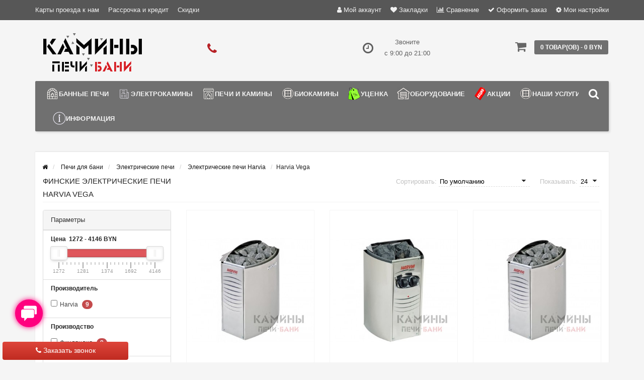

--- FILE ---
content_type: text/html; charset=utf-8
request_url: https://pechibani.by/pechi-dlya-bani/elektricheskiye-pechi/ehlektricheskie-pechi-harvia/vega/
body_size: 35508
content:
<!DOCTYPE html><html prefix="og: http://ogp.me/ns# fb: http://ogp.me/ns/fb# business: http://ogp.me/ns/business#" dir="ltr" lang="ru"><head><meta name="viewport" content="width=device-width, initial-scale=1.0, minimum-scale=1.0, user-scalable=0" /><meta property="og:image" content="/image/catalog/logo-src.jpg" /><meta http-equiv="Content-Type" content="text/html; charset=UTF-8"/>
<link href="https://pechibani.by/image/autotunespeed-d7a34a4618848cd38494c08d9c4fd75d.css" rel="preload" as="style" />
<link href="https://pechibani.by/image/autotunespeed-d7a34a4618848cd38494c08d9c4fd75d.css" rel="stylesheet" media="screen" />
<link href="https://pechibani.by/image/autotunespeed-258afa26a9378e59c87fc1ecafa3503b.js" rel="preload" as="script" />
<script src="https://pechibani.by/image/autotunespeed-258afa26a9378e59c87fc1ecafa3503b.js"></script>
<link href="https://pechibani.by/image/autotunespeed-6b1ab07df2aa196e769e4cc4f6a3bb26-inline.js" rel="preload" as="script" />
<link rel="preload" href="https://pechibani.by/image/catalog/logo22.png" as="image" />
<link rel="preload" href="https://pechibani.by/image/catalog/logo-shrift11.png" as="image" />
<link rel="preload" href="https://pechibani.by/image/cache/6cc0c9e0e50bc6e4610f53ea077bf5ef.png" as="image" />
<link rel="preload" href="https://pechibani.by/image/catalog/banners/banners/banner_pechi_gefest.jpg" as="image" />
<link rel="preload" href="https://pechibani.by/image/cache/1bbfb2cf04dbdf145667720ace8fe158.jpg" as="image" /><title>Harvia Vega заказать в Минске с доставкой по Беларуси, цена</title><base href="https://pechibani.by/" /><meta name="description" content="Harvia Vega заказать с доставкой по РБ. Доступные цены, широкий ассортимент и гарантия качества в интернет-магазине pechibani.by." /><meta name="keywords" content="электрические печи Harvia Vega, электрокаменки Harvia Vega, Harvia Vega" /><link href="https://pechibani.by/pechi-dlya-bani/elektricheskiye-pechi/ehlektricheskie-pechi-harvia/vega/" rel="canonical" /><link href="https://pechibani.by/image/catalog/ico.png" rel="icon" /><link href="https://pechibani.by/pechi-dlya-bani/elektricheskiye-pechi/ehlektricheskie-pechi-harvia/vega/" rel="canonical" /><div class="script-autotunespeed" style="display:none" data-src="https://www.googletagmanager.com/gtag/js?id=AW-971502467"></div><script type="text/javascript" >
  window.dataLayer = window.dataLayer || [];
  function gtag(){dataLayer.push(arguments);}
  gtag('js', new Date());

  gtag('config', 'AW-971502467');
</script><div class="script-autotunespeed" style="display:none" data-src="https://www.googletagmanager.com/gtag/js?id=AW-11411437287"></div><script type="text/javascript" >
  window.dataLayer = window.dataLayer || [];
  function gtag(){dataLayer.push(arguments);}
  gtag('js', new Date());

  gtag('config', 'AW-11411437287');
</script><script type="text/javascript" >
function gtag_report_conversion(url) {
  var callback = function () {
    if (typeof(url) != 'undefined') {
      window.location = url;
    }
  };
  gtag('event', 'conversion', {
      'send_to': 'AW-11411437287/ktjNCLvqiPkYEOftssEq',
      'event_callback': callback
  });
  return false;
}
</script><meta name="theme-color" content="rgb(165, 165, 165)"><style>body {
						background-color: #F5F5F5;
									}
						.main-color1, .testbutton, .button, .item .cart .button-cart, .item .wishlist:hover, .item .compare:hover, .product-grid .product-buttons .cart, .product-grid .product-buttons .compare:hover, .product-list .product-buttons .compare:hover, .product-grid .product-buttons .wishlist:hover, .product-list .product-buttons .wishlist:hover, .btn-primary, .da-arrows span, .da-slide .da-link, .fastorder-panel-default .panel-heading, .slideshow-box .slideshow-plus-link, .oct-button,.oct-module-button button,.oct-article-categories-box .box-content .button:hover {
			background-color: rgb(165, 165, 165)!important;
			}
									.main-color2, .main-color1:hover, .testbutton:hover, .cart-top, .button:hover, .item .cart .button-cart:hover, .item .wishlist, .item .compare, .product-grid .product-buttons .cart:hover, .product-grid .product-buttons .wishlist, .product-list .product-buttons .wishlist, .product-grid .product-buttons .compare, .product-list .product-buttons .compare, .caption .intro-btn a, .search-box-top input[type=submit], .da-arrows span:hover, .da-slide .da-link:hover, ul.account-ul li:hover, .account-content .buttons div .button, .wishlist-tr, .account-content .button, .slideshow-box .slideshow-plus-link:hover, .oct-button:hover,.oct-module-button button:hover,.oct-article-categories-box .box-content .button  {
			background-color: rgb(102, 102, 102)!important;
			}
									.main-color2-text, .main-color1-text:hover, #sstore_menu > ul > li > div.dropdown a:hover, .error, .success, .search-top .fa-search, ul.account-ul li i, input[type=search]::-webkit-input-placeholder, .account-content form legend i, .account-content .buttons div .button-back, .account-content .table-div table .button-back, .account-content h2 i, #right-block i {
			color: rgb(102, 102, 102);
			}
									.button, .product-grid .product-buttons .cart, .testbutton, .slideshow-box .slideshow-plus-link {
			color: rgb(249, 249, 249)!important;
			}
									.top-panel a, #sidebar a, .navbar-fixed-bottom ul li a, .sidebar-a, .settings span, .settings i, .settings strong {
			color: rgb(241, 241, 241);
			}
									.top-panel, #sidebar, .search-box-top, .navbar-fixed-bottom, .sidebar-a .dropdown-menu {
			background: rgb(87, 87, 87);
			}
									.top-panel a:hover, .settings:hover span {
			color: rgb(246, 246, 246);
			}
						.enter:before {
			background: url(/catalog/view/theme/storeset/images/enter.png) no-repeat;
			}
			.register:before {
			background: url(/catalog/view/theme/storeset/images/reg.png) no-repeat;
			}
						#phone a, #contacts .contacts-fa {
			color: rgb(183, 33, 38);
			}
									#shedule {
			color: rgb(95, 95, 95);
			}
									#cart {
			background-color: rgb(112, 112, 112);
			}
			#right-block .fa-shopping-bag::before {
			color: rgb(112, 112, 112);
			}
									#cart #cart-total, #cart a {
			color: #FFFFFF;
			}
									nav, .sb-icon-search, .sb-search.sb-search-open .sb-icon-search, .no-js .sb-search .sb-icon-search {
			background: rgb(112, 112, 112);
			}
									nav .main-ul > .main-li > a, nav .main-ul > .main-li > a:visited, #sstore_menu > ul > li > a, #sstore_menu > ul > li > a:visited, ul.mobile-category > li > a:hover, ul.mobile-category > li ul > li:hover > a, #megamenu-menu .nav > li > a  {
			color: rgb(244, 244, 244);
			}
			@media only screen and (max-width: 992px) {
			#megamenu-menu .nav > li > div a {
			color: rgb(244, 244, 244)!important;
			}
			}
									nav .main-ul > .main-li:hover > a, #sstore_menu > ul > li:hover a, #megamenu-menu .nav > li > a:hover  {
			color: rgb(255, 255, 255);
			}
									.category-dropdown, #sstore_menu > ul > li > div.dropdown, #megamenu-menu .nav > li > div {
			background: rgb(220, 220, 220);
			}
									.category-dropdown > .sub-ul > .sub-li a.sub-category, .category-dropdown > .sub-ul > .sub-li ul li a, #sstore_menu > ul > li > div.dropdown a, #megamenu-menu .nav > li > div a  {
			color: #252525;
			}
									#search input {
			background: #FFFFFF;
			}
						#search input {
			background-position: 6px 6px;
			background-repeat: no-repeat;
			}
						.box-heading {
			background: rgba(149, 149, 149, 0.8);
			}
									.box-heading {
			color: rgb(246, 246, 246);
			}
									ul.box-category  li a, ul.box-category li a:visited {
			color: #454343;
			}
									#sstore-3-level > ul > li > a, .oct-article-categories-box .box-content {
			background: rgb(86, 86, 86);
			}
									#sstore-3-level ul ul li a {
			background: rgb(144, 144, 144);
			}
									#sstore-3-level > ul > li > a {
			color: rgb(238, 238, 238);
			}
									#sstore-3-level > ul > li > a:hover {
			color: rgb(245, 245, 245);
			}
									#sstore-3-level ul ul li a {
			color: #DDDDDD;
			}
									#sstore-3-level ul ul li a:hover {
			color: #FFFFFF;
			}
									#sstore-3-level ul ul ul li a.current-link {
			color: rgb(215, 215, 215);
			}
									.product-list .price-old, .product-grid .price-old {
			color: rgb(145, 0, 0);
			}
									.product-list .price-new, .product-grid .price-new, .product-grid .price, .item .price, .swiper-slide .price-new {
			color: rgb(183, 33, 38);
			}
												.product-info > .right .price-new {
			color: rgb(183, 33, 38);
			}
									.product-info .price-new {
			color: rgb(183, 33, 38);
			}
												.product-info > .right .cart .button {
			color: #FFFFFF;
			}
						.product-info > .right .cart .button:hover {
			background: url(/catalog/view/theme/storeset/images/to-cart-hover.png) no-repeat 16% 46%,#ff5100;
			}
						.footer-top {
			background: rgb(112, 112, 112);
			}
									p.subscribe, footer .socials a, footer .contacts ul li, footer .contacts ul li a, .terms-footer-block, .terms-footer-block a {
			color: rgb(241, 241, 241);
			}
									footer .oct-footer-h3 {
			color: rgb(255, 255, 255);
			}
									footer .top-f.oct-footer-h3 {
			color: rgb(255, 255, 255);
			}
									.oct-footer-text, oct-footer-text p, .oct-footer-text a {
			color: rgb(255, 255, 255);
			}
									.footer-middle {
			background: rgb(87, 87, 87);
			}
									footer .footer-middle ul > li > a, footer .footer-middle ul > li > a:visited, footer .footer-middle ul > li > a:hover {
			color: rgb(227, 227, 226);
			}
									#powered {
			background: rgb(63, 63, 63);
			}
									#powered .copyright {
			color: rgb(245, 245, 245);
			}
									#powered .copyright a, #powered .copyright a:visited {
			color: rgb(240, 240, 240);
			}
									#sidebar-toggle span,#search-top span i, .login-top-mobile span, .cart-top-mobile span {
			color: rgb(239, 239, 239);
			}
												@media only screen and (max-width: 768px){
			.top-panel, .search-box-top {
			background: rgba(119, 119, 118, 0.76);
			}
			}
									#sidebar {
			background: #141414;
			}
									#sidebar a, .sidebar-a i, .sidebar-a strong, .sidebar-a .dropdown-menu .btn-link, .sidebar-a .h3, .sidebar-a ul li {
			color: rgb(255, 255, 255);
			}
						.navbar-fixed-bottom { display: none;}  									
						#contactsservvwq1{visibility:hidden;}
#sstore-3-level ul ul li a {padding: 7px 22px;font-size: 12px;}
#sstore-3-level>ul>li>a {padding: 9px 22px;}
#sstore-3-level ul>li.has-sub>a.toggle-a:before {top: 12px;}
#sstore-3-level ul>li.has-sub>a.toggle-a:after {top: 8px;}
#sstore-3-level>ul>li>a {font-size: 14px;text-transform: uppercase;}
#sstore-3-level ul ul li a {text-transform: uppercase;}
.category-header {text-transform: uppercase; font-size:15px; line-height:26px; width:300px; float:left; color:#252525; margin-bottom:0;}
div#tab-description.tab-pane.active img.img-responsive {  width: 100%; max-width: 100%;}
.slideshow-box{min-height:206px}						
						.oct-cat-stock {
			    display: none;
			}</style><script>
			function get_oct_product_preorder(product_id) {
				$.magnificPopup.open({
					tLoading: '<img src="catalog/view/theme/storeset/stylesheet/oct_product_preorder/ring-alt.svg" />',
					items: {
						src: 'index.php?route=extension/module/oct_product_preorder&product_id='+product_id,
						type: 'ajax'
					}
				});
			}
			</script></head><body><div id="callback-box" class="modal fade"><div class="modal-dialog"><div class="modal-content"><div class="modal-header"><button type="button" class="close" data-dismiss="modal" aria-hidden="true">×</button><h4 class="modal-title">Заказать звонок</h4><div>Закажите обратный звонок и наш менеджер перезвонит в удобное для Вас время.</div><div id="callback"></div></div><div class="modal-body"><form class="form-horizontal" id="form-callback"><div class="form-group "><div class="col-sm-4"><label class="control-label" for="input-callback-name">Имя</label></div><div class="col-sm-8"><input type="text" name="callback_name" value="" id="input-callback-name" class="form-control" placeholder="Имя" /></div></div><div class="form-group required"><div class="col-sm-4"><label class="control-label" for="input-callback-time">Время звонка</label></div><div class="col-sm-8"><select name="callback_time" id="input-callback-time" class="form-control"><option value="0"> --- Не выбрано ---</option><option value="08:00 - 09:00">08:00 - 09:00</option><option value="09:00 - 10:00">09:00 - 10:00</option><option value="10:00 - 11:00">10:00 - 11:00</option><option value="11:00 - 12:00">11:00 - 12:00</option><option value="13:00 - 14:00">13:00 - 14:00</option><option value="14:00 - 15:00">14:00 - 15:00</option><option value="15:00 - 16:00">15:00 - 16:00</option><option value="16:00 - 17:00">16:00 - 17:00</option><option value="17:00 - 18:00">17:00 - 18:00</option><option value="18:00 - 19:00">18:00 - 19:00</option><option value="19:00 - 20:00">19:00 - 20:00</option><option value="20:00 - 21:00">20:00 - 21:00</option><option value="сейчас">сейчас</option><option value="завтра">завтра</option></select></div></div><div class="form-group required"><div class="col-sm-4"><label class="control-label" for="input-callback-phone">Телефон</label></div><div class="col-sm-8"><input type="tel" name="callback_phone" value="" id="input-callback-phone" class="form-control" placeholder="Телефон" /></div></div><div class="form-group "><div class="col-sm-4"><label class="control-label" for="input-callback-text">Сообщение</label></div><div class="col-sm-8"><textarea name="callback_text" rows="5" id="input-callback-text" class="form-control" placeholder="Сообщение"></textarea></div></div><input type="hidden" name="callback_url" value="https://pechibani.by/pechi-dlya-bani/elektricheskiye-pechi/ehlektricheskie-pechi-harvia/vega/" /></form></div><div class="modal-footer"><button type="button" class="btn btn-warning add-callback" id="button-callback"><i class="fa fa-comment"></i> Отправить</button></div></div></div></div><div style="background: linear-gradient(to bottom, #DE463B, #C02B21);" class="callback-simple callback-left show-callback"><i class="fa fa-phone"></i> Заказать звонок</div><script>
			function get_popup_purchase(product_id) {
			  setTimeout(function() {
			    $.magnificPopup.open({
			      tLoading: '<img src="catalog/view/theme/storeset/stylesheet/popup_purchase/ring-alt.svg" />',
			      items: {
			        src: 'index.php?route=extension/module/popup_purchase&product_id='+product_id,
			        type: 'ajax'
			      },
			      midClick: true,
			      removalDelay: 200
			    });
			  }, 1);
			}
		</script><div id="oct-wrap"><div class="top-panel"><div class="container"><div class="row"><a href="#" data-toggle="body" id="sidebar-toggle"><span><i class="fa fa-info-circle" aria-hidden="true"></i></span></a><a href="https://pechibani.by/" class="mobile-logo"><img src="image/catalog/logo22.png" title="Магазин ПЕЧИ БАНИ КАМИНЫ в Минске" alt="Магазин ПЕЧИ БАНИ КАМИНЫ в Минске" class="mobile-logo-img"/></a><div class="mobile-icons-top"><div class="hidden-lg hidden-md"><a onclick="return gtag_report_conversion('tel:+375291140055')" href="tel:+375291140055"><i class="fa fa-phone search-fa" style="font-size: 28px;"></i></a></div><a href="#" id="search-top" class="search-top"><span><i class="fa fa-search" aria-hidden="true"></i></span></a><div class="search-box-top"><div class="m-search-title">Быстрый поиск товара<span><i class="fa fa-close" aria-hidden="true"></i></span></div><div class="m-search-content clearfix"><input type="search" name="search" class="col-xs-10" id="story-top" value="" placeholder="Поиск"><input type="submit" class="col-xs-2 top-search-submit" value="Искать"><div class="mobile-search-result"></div></div><div id="close-desktop-search"><span><i class="fa fa-close" aria-hidden="true"></i></span></div></div><a href="https://pechibani.by/cart/" class="cart-top-mobile"><span><i class="fa fa-shopping-cart" aria-hidden="true"></i></span><div class="cart-cols" id="cart-loading"></div></a></div><ul class="col-sm-7 col-md-5 top-panel-ul"><li><a href="https://pechibani.by/karta-proezda/">Карты проезда к нам</a></li><li><a href="https://pechibani.by/rassrochka-i-kredit/">Рассрочка и кредит</a></li><li><a href="https://pechibani.by/skidki/">Скидки</a></li><li><a href="https://pechibani.by/ustanovka-i-montaj/">Установка и монтаж</a></li><li><a href="https://pechibani.by/o-kompanii/">О компании</a></li><li><a href="https://pechibani.by/sotrudnichestvo/">Сотрудничество</a></li><li><a href="https://pechibani.by/informaciya-o-dostavke/">Информация о доставке</a></li></ul><div class="col-sm-5 col-md-7 top-panel-div"><div class="right"><a href="#loginmodal" class="register" id="modaltrigger"><span><i class="fa fa-user" aria-hidden="true"></i></span>&nbsp;<span class="top-panel-div-span">Мой аккаунт</span></a><a href="https://pechibani.by/wishlist/" id="wishlist-total"><span><i class="fa fa-heart" aria-hidden="true"></i></span>&nbsp;<span class="top-panel-div-span">Закладки</span></a><a id="oct-compare" href="https://pechibani.by/compare-products/" class="checkout-top"><span><i class="fa fa-bar-chart" aria-hidden="true"></i></span>&nbsp;<span class="top-panel-div-span">Сравнение</span></a><a href="https://pechibani.by/index.php?route=checkout/oct_fastorder" class="checkout-top"><span><i class="fa fa-check" aria-hidden="true"></i></span>&nbsp;<span class="top-panel-div-span">Оформить заказ</span></a><div class="settings"><span><i class="fa fa-cog" aria-hidden="true"></i></span>&nbsp;<span class="top-panel-div-span">Мои настройки</span><div class="settings-list"><div class="pull-left"><form action="https://pechibani.by/index.php?route=common/currency/currency" method="post" enctype="multipart/form-data" class="currency"><div class="btn-group"><button class="btn btn-link dropdown-toggle" data-toggle="dropdown"><strong> BYN</strong><span class="hidden-xs hidden-sm hidden-md">Валюта</span> <i class="fa fa-caret-down"></i></button><ul class="dropdown-menu"><li><button class="currency-select btn btn-link btn-block" type="button" name="EUR"> EUR EURO</button></li><li><button class="currency-select btn btn-link btn-block" type="button" name="EU8"> EURO-3.2</button></li><li><button class="currency-select btn btn-link btn-block" type="button" name="EU0">EUR EURO-3.25</button></li><li><button class="currency-select btn btn-link btn-block" type="button" name="EU7"> EURO-3.55</button></li><li><button class="currency-select btn btn-link btn-block" type="button" name="EU1"> EUR EURO-3.6</button></li><li><button class="currency-select btn btn-link btn-block" type="button" name="EU9"> EUR EURO-3.7</button></li><li><button class="currency-select btn btn-link btn-block" type="button" name="RUB"> RUB RUB</button></li><li><button class="currency-select btn btn-link btn-block" type="button" name="RU4"> RUB RUB 3.6735</button></li><li><button class="currency-select btn btn-link btn-block" type="button" name="RU5"> RUB RUB 3.73</button></li><li><button class="currency-select btn btn-link btn-block" type="button" name="RU6">RUB RUB 3.8</button></li><li><button class="currency-select btn btn-link btn-block" type="button" name="BYN"> BYN Белорусский рубль</button></li></ul></div><input type="hidden" name="code" value="" /><input type="hidden" name="redirect" value="https://pechibani.by/pechi-dlya-bani/elektricheskiye-pechi/ehlektricheskie-pechi-harvia/vega/" /></form></div></div></div></div></div></div></div></div><div class="sidebar-box"></div><div id="sidebar" data-role="sideslide"><div id="accordion" class="panel-group"><div class="panel panel-default"><div class="panel-heading"><div class="panel-title"><a href="#collapse-1" data-parent="#accordion" data-toggle="collapse" class="sidebar-a"><i class="fa fa-info-circle"></i>Информация<i class="fa fa-caret-down"></i></a></div></div><div id="collapse-1" class="panel-collapse collapse"><div class="panel-body"><a href="https://pechibani.by/karta-proezda/" class="sidebar-a">Карты проезда к нам</a><a href="https://pechibani.by/rassrochka-i-kredit/" class="sidebar-a">Рассрочка и кредит</a><a href="https://pechibani.by/skidki/" class="sidebar-a">Скидки</a><a href="https://pechibani.by/ustanovka-i-montaj/" class="sidebar-a">Установка и монтаж</a><a href="https://pechibani.by/o-kompanii/" class="sidebar-a">О компании</a><a href="https://pechibani.by/sotrudnichestvo/" class="sidebar-a">Сотрудничество</a><a href="https://pechibani.by/informaciya-o-dostavke/" class="sidebar-a">Информация о доставке</a></div></div></div><div class="sidebar-a"><div class="h3">Связаться с нами</div><ul><li>Минск, ул. Каменногорская, 3 / п. 201</li><li><a href="mailto:info@pechibani.by">info@pechibani.by</a></li><li><a class="phoneclick" href="javascript:void(0);" onclick="window.location.href='tel:+375291140055';">375 (29) 114-00-55</a></li><li>Звоните с 9:00 до 21:00</li><li class="oct-messengers-li"><a href="http://t.me/+375447668937" target="_blank" title="Telegram"><i class="fa fa-telegram" aria-hidden="true"></i> Telegram</a></li><li class="oct-messengers-li"><a class="footer-viber-mobile" href="viber://add?number=375447668937" target="_blank" title="Viber"><i class="fa fa-viber" aria-hidden="true"></i> Viber</a></li></ul></div></div></div><div class="clearfix"></div><div id="loginmodal" style="display:none;"><div class="logintitle">Авторизация</div><form id="loginform" name="loginform" method="post" action="https://pechibani.by/login/" enctype="multipart/form-data"><p class="fieldbox"><label for="email" class="email-label">Ваш email:</label><input type="text" name="email" id="email" class="txtfield" tabindex="1"></p><p class="fieldbox"><label for="password" class="password-label">Ваш пароль:</label><input type="password" name="password" id="password" class="txtfield" tabindex="2"></p><p class="fieldbox"><input type="submit" name="loginbtn" id="loginbtn" class="button" value="Войти" tabindex="3"></p></form><div class="login-help"><a href="https://pechibani.by/create-account/" title="Регистрация">Регистрация</a> | <a href="https://pechibani.by/forgot-password/" title="Забыли пароль?">Забыли пароль?</a></div></div><script><!--
			$('#loginmodal input').keydown(function(e) {
			    if (e.keyCode == 13) {
			        $('#loginmodal').submit();
			    }
			});
			//-->
		</script><div class="container"><header class="row"><div class="col-sm-3 col-md-3"><div class="header_logo"><a href="https://pechibani.by/"><img class="img-responsive" src="https://pechibani.by/image/catalog/logo-shrift11.png" title="Магазин ПЕЧИ БАНИ КАМИНЫ в Минске" alt="Магазин ПЕЧИ БАНИ КАМИНЫ в Минске" /></a></div></div><div id="contacts" class="col-sm-3 col-md-3"><i class="fa fa-phone contacts-fa"></i><div id="phone"><div></div></div><div class="hidden-contacts"><ul><li><i class="fa fa-map"></i>Минск, ул. Каменногорская, 3 / п. 201</li><li><i class="fa fa-envelope"></i><a href="mailto:info@pechibani.by">info@pechibani.by</a></li></ul></div></div><div id="shedule" class="col-sm-3 col-md-3"><i class="fa fa-clock-o"></i><div> Звоните <br> с 9:00 до 21:00</div></div><div class="col-sm-3 col-md-3"><div id="right-block" ><div id="cart"><div class="heading"><a><span id="cart-total">0 товар(ов) - 0 BYN</span></a></div><div style="clear: both;"></div><div class="content"><p class="text-center">В корзине пусто!</p></div></div><i class="fa fa-shopping-cart"></i><div class="clearfix"></div></div></div></header><div class="row"><div id="stick_menu" class="col-sm-12"><nav id="megamenu-menu" class="navbar"><div class="container"><div id="search"><div id="sb-search" class="sb-search"><input class="sb-search-input" type="text" name="search" id="story" value="" placeholder="Поиск товара по каталогу" ><span class="sb-icon-search"><i class="fa fa-search"></i></span></div></div><script>
// Open search input
$( ".sb-icon-search" ).click(function() {
	$(this).parent().toggleClass("open");
	$(".sb-search-input").focus();
});
// Close and clear search items
$( "#close-desktop-search" ).click(function() {
	$("#sb-search").removeClass("open");
	$(".sb-search-input").val('');
	$('#livesearch_search_results').remove();
	$(this).fadeOut(10);
});
</script><div class="navbar-header clearfix" data-toggle="collapse" data-target=".navbar-ex1-collapse"><button type="button" class="btn btn-navbar navbar-toggle"><i class="fa fa-bars"></i></button><span id="category" class="visible-xs">Меню</span></div><div class="collapse navbar-collapse navbar-ex1-collapse"><ul class="nav navbar-nav"><li class="dropdown new-drop"><a href="javascript:void(0);" class="dropdown-toggle dropdown-img" data-toggle="dropdown"> <img class="megamenu-thumb" src="https://pechibani.by/image/cache/6cc0c9e0e50bc6e4610f53ea077bf5ef.png" alt="Банные печи" title="Банные печи"/>Банные печи </a><a class="dropdown-toggle dropdown-img megamenu-toggle-a" data-toggle="dropdown"></a><div class="dropdown-menu megamenu-type-category-full megamenu-bigblock"><div class="dropdown-inner"><div style="" class="menu-add-html"><p><a href="/pechi-dlya-bani/drovyanyye-pechi/pechi-gefest/" target="_blank"><img src="/image/catalog/banners/banners/banner_pechi_gefest.jpg" style="width:300px" /></a></p></div><ul class="list-unstyled megamenu-haschild"><li class="megamenu-parent-block megamenu-issubchild"><a class="megamenu-parent-img" href="https://pechibani.by/pechi-dlya-bani/"><img src="https://pechibani.by/image/cache/1bbfb2cf04dbdf145667720ace8fe158.jpg" alt="Печи для бани" title="Печи для бани"/></a><a class="megamenu-parent-title" href="https://pechibani.by/pechi-dlya-bani/">Печи для бани </a><a class="parent-title-toggle"></a><ul class="list-unstyled megamenu-ischild"><li><a class="mm-3-level-link" href="https://pechibani.by/pechi-dlya-bani/drovyanyye-pechi/">Дровяные печи</a></li><li><a class="mm-3-level-link" href="https://pechibani.by/pechi-dlya-bani/elektricheskiye-pechi/">Электрические печи</a></li><li><a class="mm-3-level-link" href="https://pechibani.by/pechi-dlya-bani/chugunnyye-pechi-dlya-bani/">Чугунные печи </a></li><li><a class="mm-3-level-link" href="https://pechibani.by/pechi-dlya-bani/stalnyye-pechi-dlya-bani/">Стальные печи </a></li><li><a class="mm-3-level-link" href="https://pechibani.by/pechi-dlya-bani/pechi-v-oblicovke/">Печи в облицовке</a></li><li><a class="see-all" href="https://pechibani.by/pechi-dlya-bani/" >Смотреть все</a></li></ul></li><li class="megamenu-parent-block megamenu-issubchild"><a class="megamenu-parent-img" href="https://pechibani.by/pechi-dlya-bani/drovyanyye-pechi/"><img class="lazyATS" src="[data-uri]" data-src="https://pechibani.by/image/cache/1890df01a414a3f8dc76428cfc5b4120.jpg" alt="Дровяные печи" title="Дровяные печи"/></a><a class="megamenu-parent-title" href="https://pechibani.by/pechi-dlya-bani/drovyanyye-pechi/">Дровяные печи </a><a class="parent-title-toggle"></a><ul class="list-unstyled megamenu-ischild"><li><a class="mm-3-level-link" href="https://pechibani.by/pechi-dlya-bani/drovyanyye-pechi/pechi-prometall/">Печи ProMetall</a></li><li><a class="mm-3-level-link" href="https://pechibani.by/pechi-dlya-bani/drovyanyye-pechi/pechi-sibir-nmk/">Печи Сибирь НМК</a></li><li><a class="mm-3-level-link" href="https://pechibani.by/pechi-dlya-bani/drovyanyye-pechi/pechi-everest/">Печи Everest</a></li><li><a class="mm-3-level-link" href="https://pechibani.by/pechi-dlya-bani/drovyanyye-pechi/pechi-iki/">Печи IKI</a></li><li><a class="mm-3-level-link" href="https://pechibani.by/pechi-dlya-bani/drovyanyye-pechi/pechi-aston/">Печи Aston</a></li><li><a class="see-all" href="https://pechibani.by/pechi-dlya-bani/drovyanyye-pechi/" >Смотреть все</a></li></ul></li><li class="megamenu-parent-block megamenu-issubchild"><a class="megamenu-parent-img" href="https://pechibani.by/pechi-dlya-bani/elektricheskiye-pechi/"><img class="lazyATS" src="[data-uri]" data-src="https://pechibani.by/image/cache/7b6bd26bcc67a485db0f7098e965f262.jpg" alt="Электрические печи" title="Электрические печи"/></a><a class="megamenu-parent-title" href="https://pechibani.by/pechi-dlya-bani/elektricheskiye-pechi/">Электрические печи </a><a class="parent-title-toggle"></a><ul class="list-unstyled megamenu-ischild"><li><a class="mm-3-level-link" href="https://pechibani.by/pechi-dlya-bani/elektricheskiye-pechi/ehlektricheskie-pechi-inzhkomcentr/">Электрические печи Инжкомцентр</a></li><li><a class="mm-3-level-link" href="https://pechibani.by/pechi-dlya-bani/elektricheskiye-pechi/ehlektricheskie-pechi-sawo/">Электрические печи SAWO</a></li><li><a class="mm-3-level-link" href="https://pechibani.by/pechi-dlya-bani/elektricheskiye-pechi/elektricheskie-pechi-karina/">Электрические печи KARINA</a></li><li><a class="mm-3-level-link" href="https://pechibani.by/pechi-dlya-bani/elektricheskiye-pechi/elektricheskie-pechi-tylo/">Электрические печи Tylo</a></li><li><a class="mm-3-level-link" href="https://pechibani.by/pechi-dlya-bani/elektricheskiye-pechi/elektricheskie-pechi-iki/">Электрические печи IKI</a></li><li><a class="see-all" href="https://pechibani.by/pechi-dlya-bani/elektricheskiye-pechi/" >Смотреть все</a></li></ul></li><li class="megamenu-parent-block megamenu-issubchild"><a class="megamenu-parent-img" href="https://pechibani.by/pechi-dlya-bani/drovyanyye-pechi/pechi-gefest/"><img class="lazyATS" src="[data-uri]" data-src="https://pechibani.by/image/cache/4b9942eec63b59f824c2c0f431e41c9e.jpg" alt="Печи Гефест (Технолит)" title="Печи Гефест (Технолит)"/></a><a class="megamenu-parent-title" href="https://pechibani.by/pechi-dlya-bani/drovyanyye-pechi/pechi-gefest/">Печи Гефест (Технолит) </a><a class="parent-title-toggle"></a><ul class="list-unstyled megamenu-ischild"><li><a class="mm-3-level-link" href="https://pechibani.by/pechi-dlya-bani/drovyanyye-pechi/pechi-gefest/pechi-avangard/">Печи Авангард</a></li><li><a class="mm-3-level-link" href="https://pechibani.by/pechi-dlya-bani/drovyanyye-pechi/pechi-gefest/pechi-iskander/">Печи Искандер</a></li><li><a class="mm-3-level-link" href="https://pechibani.by/pechi-dlya-bani/drovyanyye-pechi/pechi-gefest/universalniy-pech-komplekt/">Универсальный печь-комплект</a></li><li><a class="mm-3-level-link" href="https://pechibani.by/pechi-dlya-bani/drovyanyye-pechi/pechi-gefest/dopolnitelnaya-komplektaciya-dlya-pechey/">Дополнительная комплектация для печей</a></li><li><a class="mm-3-level-link" href="https://pechibani.by/pechi-dlya-bani/drovyanyye-pechi/pechi-gefest/gefest-3k/">Гефест GFS ЗК (Технолит) </a></li><li><a class="see-all" href="https://pechibani.by/pechi-dlya-bani/drovyanyye-pechi/pechi-gefest/" >Смотреть все</a></li></ul></li><li class="megamenu-parent-block megamenu-issubchild"><a class="megamenu-parent-img" href="https://pechibani.by/pechi-dlya-bani/drovyanyye-pechi/pechi-vezuvy-dlya-bani/"><img class="lazyATS" src="[data-uri]" data-src="https://pechibani.by/image/cache/f56256b04e36cf38b3b92a97395bf1cb.jpg" alt="Печи Везувий " title="Печи Везувий "/></a><a class="megamenu-parent-title" href="https://pechibani.by/pechi-dlya-bani/drovyanyye-pechi/pechi-vezuvy-dlya-bani/">Печи Везувий </a><a class="parent-title-toggle"></a><ul class="list-unstyled megamenu-ischild"><li><a class="mm-3-level-link" href="https://pechibani.by/pechi-dlya-bani/drovyanyye-pechi/pechi-vezuvy-dlya-bani/modeli-vezuvy-legenda/">Везувий Легенда</a></li><li><a class="mm-3-level-link" href="https://pechibani.by/pechi-dlya-bani/drovyanyye-pechi/pechi-vezuvy-dlya-bani/modeli-vezuvy-skif/">Везувий Скиф</a></li><li><a class="mm-3-level-link" href="https://pechibani.by/pechi-dlya-bani/drovyanyye-pechi/pechi-vezuvy-dlya-bani/modeli-vezuvy-uragan/">Везувий Ураган</a></li><li><a class="mm-3-level-link" href="https://pechibani.by/pechi-dlya-bani/drovyanyye-pechi/pechi-vezuvy-dlya-bani/modeli-vezuvy-rusich/">Везувий Русичъ</a></li><li><a class="mm-3-level-link" href="https://pechibani.by/pechi-dlya-bani/drovyanyye-pechi/pechi-vezuvy-dlya-bani/modeli-vezuvy-lava/">Везувий Лава</a></li><li><a class="see-all" href="https://pechibani.by/pechi-dlya-bani/drovyanyye-pechi/pechi-vezuvy-dlya-bani/" >Смотреть все</a></li></ul></li><li class="megamenu-parent-block megamenu-issubchild"><a class="megamenu-parent-img" href="https://pechibani.by/pechi-dlya-bani/drovyanyye-pechi/pechi-vvd-dlya-bani/"><img class="lazyATS" src="[data-uri]" data-src="https://pechibani.by/image/cache/211d2023c4e28b22819f3215e216cfe3.jpg" alt="Печи Инжкомцентр ВВД" title="Печи Инжкомцентр ВВД"/></a><a class="megamenu-parent-title" href="https://pechibani.by/pechi-dlya-bani/drovyanyye-pechi/pechi-vvd-dlya-bani/">Печи Инжкомцентр ВВД </a><a class="parent-title-toggle"></a><ul class="list-unstyled megamenu-ischild"><li><a class="mm-3-level-link" href="https://pechibani.by/pechi-dlya-bani/drovyanyye-pechi/pechi-vvd-dlya-bani/modeli-vvd-sudarushka/">Модели ВВД Сударушка</a></li><li><a class="mm-3-level-link" href="https://pechibani.by/pechi-dlya-bani/drovyanyye-pechi/pechi-vvd-dlya-bani/modeli-vvd-kalita/">Модели ВВД Калита</a></li><li><a class="mm-3-level-link" href="https://pechibani.by/pechi-dlya-bani/drovyanyye-pechi/pechi-vvd-dlya-bani/modeli-vvd-charodeyka/">Модели ВВД Чародейка</a></li></ul></li></ul></div></div></li><li class="dropdown new-drop"><a href="/ehlektrokaminy-i-portaly/" class="dropdown-toggle dropdown-img" data-toggle="dropdown"> <img class="megamenu-thumb lazyATS" src="[data-uri]" data-src="https://pechibani.by/image/cache/203846d53bb22759f398a1188f8c90ad.png" alt="Электрокамины" title="Электрокамины"/>Электрокамины </a><a class="dropdown-toggle dropdown-img megamenu-toggle-a" data-toggle="dropdown"></a><div class="dropdown-menu megamenu-type-category-full megamenu-bigblock"><div class="dropdown-inner"><div style="" class="menu-add-html"><p><img class="lazyATS" style="width: 433px;" src="[data-uri]" data-src="https://pechibani.by/image/catalog/banners/banners/elektrokamin-v-interere-01.jpg"><br></p></div><ul class="list-unstyled megamenu-haschild"><li class="megamenu-parent-block"><a class="megamenu-parent-img" href="https://pechibani.by/ehlektrokaminy-i-portaly/portaly/"><img class="lazyATS" src="[data-uri]" data-src="https://pechibani.by/image/cache/cdb2611a9bc6034abaeb255b49605076.jpg" alt="Порталы для электрокаминов" title="Порталы для электрокаминов"/></a><a class="megamenu-parent-title" href="https://pechibani.by/ehlektrokaminy-i-portaly/portaly/">Порталы для электрокаминов </a></li><li class="megamenu-parent-block megamenu-issubchild"><a class="megamenu-parent-img" href="https://pechibani.by/ehlektrokaminy-i-portaly/kaminokomplekty/"><img class="lazyATS" src="[data-uri]" data-src="https://pechibani.by/image/cache/5723d3a2b47043bc1e13f38024373cf0.jpg" alt="Каминокомплекты" title="Каминокомплекты"/></a><a class="megamenu-parent-title" href="https://pechibani.by/ehlektrokaminy-i-portaly/kaminokomplekty/">Каминокомплекты </a><a class="parent-title-toggle"></a><ul class="list-unstyled megamenu-ischild"><li><a class="mm-3-level-link" href="https://pechibani.by/ehlektrokaminy-i-portaly/kaminokomplekty/kaminokomplekty-iz-dereva-mdf/">Из дерева (МДФ)</a></li><li><a class="mm-3-level-link" href="https://pechibani.by/ehlektrokaminy-i-portaly/kaminokomplekty/uglovye-kaminokomplekty/">Угловые </a></li><li><a class="mm-3-level-link" href="https://pechibani.by/ehlektrokaminy-i-portaly/kaminokomplekty/kaminokomplekty-iz-kamnya/">Из камня и МДФ</a></li><li><a class="mm-3-level-link" href="https://pechibani.by/ehlektrokaminy-i-portaly/kaminokomplekty/lineynie-kaminokomplekti/">Линейные </a></li><li><a class="mm-3-level-link" href="https://pechibani.by/ehlektrokaminy-i-portaly/kaminokomplekty/kaminokomplekti-c-3d-effektom/">С 3D эффектом</a></li><li><a class="see-all" href="https://pechibani.by/ehlektrokaminy-i-portaly/kaminokomplekty/" >Смотреть все</a></li></ul></li><li class="megamenu-parent-block megamenu-issubchild"><a class="megamenu-parent-img" href="https://pechibani.by/ehlektrokaminy-i-portaly/"><img class="lazyATS" src="[data-uri]" data-src="https://pechibani.by/image/cache/88e318f69cd0b0cf12776e0fb1d015be.jpg" alt="Электрокамины" title="Электрокамины"/></a><a class="megamenu-parent-title" href="https://pechibani.by/ehlektrokaminy-i-portaly/">Электрокамины </a><a class="parent-title-toggle"></a><ul class="list-unstyled megamenu-ischild"><li><a class="mm-3-level-link" href="https://pechibani.by/ehlektrokaminy-i-portaly/portaly/">Порталы для электрокаминов</a></li><li><a class="mm-3-level-link" href="https://pechibani.by/ehlektrokaminy-i-portaly/kaminokomplekty/">Каминокомплекты</a></li><li><a class="mm-3-level-link" href="https://pechibani.by/ehlektrokaminy-i-portaly/elektroochagi-realflame/">Электрокамины 3D</a></li><li><a class="mm-3-level-link" href="https://pechibani.by/ehlektrokaminy-i-portaly/elektroochagi/">Электроочаги</a></li><li><a class="mm-3-level-link" href="https://pechibani.by/ehlektrokaminy-i-portaly/elektrokamini-british-fires/">Электрокамины British Fires</a></li><li><a class="see-all" href="https://pechibani.by/ehlektrokaminy-i-portaly/" >Смотреть все</a></li></ul></li><li class="megamenu-parent-block megamenu-issubchild"><a class="megamenu-parent-img" href="https://pechibani.by/ehlektrokaminy-i-portaly/elektroochagi-realflame/"><img class="lazyATS" src="[data-uri]" data-src="https://pechibani.by/image/cache/8446c3c11775eab99ee46ef23ce9b894.jpg" alt="Электрокамины 3D" title="Электрокамины 3D"/></a><a class="megamenu-parent-title" href="https://pechibani.by/ehlektrokaminy-i-portaly/elektroochagi-realflame/">Электрокамины 3D </a><a class="parent-title-toggle"></a><ul class="list-unstyled megamenu-ischild"><li><a class="mm-3-level-link" href="https://pechibani.by/ehlektrokaminy-i-portaly/elektroochagi-realflame/elektrokamini-3d-schones-feuer/">Электрокамины 3D Schones Feuer</a></li><li><a class="mm-3-level-link" href="https://pechibani.by/ehlektrokaminy-i-portaly/elektroochagi-realflame/elektrokamini-3d-dimplex/">Электрокамины 3D Dimplex </a></li><li><a class="mm-3-level-link" href="https://pechibani.by/ehlektrokaminy-i-portaly/elektroochagi-realflame/elektrokamini-3d-real-flame/">Электрокамины 3D RealFlame</a></li><li><a class="mm-3-level-link" href="https://pechibani.by/ehlektrokaminy-i-portaly/elektroochagi-realflame/elektrokamini-3d-royal-thermo/">Электрокамины 3D Royal Thermo</a></li><li><a class="mm-3-level-link" href="https://pechibani.by/ehlektrokaminy-i-portaly/elektroochagi-realflame/elektrokamini-3d-sappfire/">Электрокамины 3D SappFire</a></li><li><a class="see-all" href="https://pechibani.by/ehlektrokaminy-i-portaly/elektroochagi-realflame/" >Смотреть все</a></li></ul></li><li class="megamenu-parent-block megamenu-issubchild"><a class="megamenu-parent-img" href="https://pechibani.by/ehlektrokaminy-i-portaly/elektroochagi/"><img class="lazyATS" src="[data-uri]" data-src="https://pechibani.by/image/cache/2d5e41f584a5c5521d44d2d786f0548d.jpg" alt="Электроочаги" title="Электроочаги"/></a><a class="megamenu-parent-title" href="https://pechibani.by/ehlektrokaminy-i-portaly/elektroochagi/">Электроочаги </a><a class="parent-title-toggle"></a><ul class="list-unstyled megamenu-ischild"><li><a class="mm-3-level-link" href="https://pechibani.by/ehlektrokaminy-i-portaly/elektroochagi/standartnye/">Стандартные</a></li><li><a class="mm-3-level-link" href="https://pechibani.by/ehlektrokaminy-i-portaly/elektroochagi/ochagi-3d/">Очаги 3D</a></li><li><a class="mm-3-level-link" href="https://pechibani.by/ehlektrokaminy-i-portaly/elektroochagi/shirokie/">Широкие электроочаги</a></li><li><a class="mm-3-level-link" href="https://pechibani.by/ehlektrokaminy-i-portaly/elektroochagi/pechi/">Настенные </a></li><li><a class="mm-3-level-link" href="https://pechibani.by/ehlektrokaminy-i-portaly/elektroochagi/lineynie/">Линейные </a></li><li><a class="see-all" href="https://pechibani.by/ehlektrokaminy-i-portaly/elektroochagi/" >Смотреть все</a></li></ul></li></ul></div></div></li><li class="dropdown new-drop"><a href="/pechi-kaminy/" class="dropdown-toggle dropdown-img" data-toggle="dropdown"> <img class="megamenu-thumb lazyATS" src="[data-uri]" data-src="https://pechibani.by/image/cache/29d04951cb65f29e9a80f90d78740ed4.png" alt="Печи и Камины" title="Печи и Камины"/>Печи и Камины </a><a class="dropdown-toggle dropdown-img megamenu-toggle-a" data-toggle="dropdown"></a><div class="dropdown-menu megamenu-type-category-full megamenu-bigblock"><div class="dropdown-inner"><div style="" class="menu-add-html"><p><a href="/pechi-kaminy/pechi-kaminy-vezuvy/" target="_blank"><img class="lazyATS" src="[data-uri]" data-src="/image/catalog/banners/banners/banner_pechi_kamini.jpg" style="width:300px" /></a></p></div><ul class="list-unstyled megamenu-haschild"><li class="megamenu-parent-block megamenu-issubchild"><a class="megamenu-parent-img" href="https://pechibani.by/ehlektrokaminy-i-portaly/"><img class="lazyATS" src="[data-uri]" data-src="https://pechibani.by/image/cache/88e318f69cd0b0cf12776e0fb1d015be.jpg" alt="Электрокамины" title="Электрокамины"/></a><a class="megamenu-parent-title" href="https://pechibani.by/ehlektrokaminy-i-portaly/">Электрокамины </a><a class="parent-title-toggle"></a><ul class="list-unstyled megamenu-ischild"><li><a class="mm-3-level-link" href="https://pechibani.by/ehlektrokaminy-i-portaly/portaly/">Порталы для электрокаминов</a></li><li><a class="mm-3-level-link" href="https://pechibani.by/ehlektrokaminy-i-portaly/kaminokomplekty/">Каминокомплекты</a></li><li><a class="mm-3-level-link" href="https://pechibani.by/ehlektrokaminy-i-portaly/elektroochagi-realflame/">Электрокамины 3D</a></li><li><a class="mm-3-level-link" href="https://pechibani.by/ehlektrokaminy-i-portaly/elektroochagi/">Электроочаги</a></li><li><a class="mm-3-level-link" href="https://pechibani.by/ehlektrokaminy-i-portaly/elektrokamini-british-fires/">Электрокамины British Fires</a></li><li><a class="see-all" href="https://pechibani.by/ehlektrokaminy-i-portaly/" >Смотреть все</a></li></ul></li><li class="megamenu-parent-block"><a class="megamenu-parent-img" href="https://pechibani.by/pechi-kaminy/ulichnie-gazovie-kamini/"><img class="lazyATS" src="[data-uri]" data-src="https://pechibani.by/image/cache/26725ddc09bfcf26dd1aaa467fb17c3c.jpg" alt="Уличные газовые камины" title="Уличные газовые камины"/></a><a class="megamenu-parent-title" href="https://pechibani.by/pechi-kaminy/ulichnie-gazovie-kamini/">Уличные газовые камины </a></li><li class="megamenu-parent-block megamenu-issubchild"><a class="megamenu-parent-img" href="https://pechibani.by/otopitelnyye-pechi/"><img class="lazyATS" src="[data-uri]" data-src="https://pechibani.by/image/cache/d5939fa7de7d55bca0d22594efe48bab.jpg" alt="Отопительные печи" title="Отопительные печи"/></a><a class="megamenu-parent-title" href="https://pechibani.by/otopitelnyye-pechi/">Отопительные печи </a><a class="parent-title-toggle"></a><ul class="list-unstyled megamenu-ischild"><li><a class="mm-3-level-link" href="https://pechibani.by/otopitelnyye-pechi/pechi-dlya-kuhni-plamen/">Отопительно-варочные Plamen</a></li><li><a class="mm-3-level-link" href="https://pechibani.by/otopitelnyye-pechi/otopitelno-varochnie-pechi-feringer/">Отопительные печи Ферингер</a></li><li><a class="mm-3-level-link" href="https://pechibani.by/otopitelnyye-pechi/pechi-burjuyki/">Печи Буржуйки</a></li><li><a class="mm-3-level-link" href="https://pechibani.by/otopitelnyye-pechi/otopitelno-varochnyye-pechi/">Отопительно-варочные печи</a></li><li><a class="mm-3-level-link" href="https://pechibani.by/otopitelnyye-pechi/otopitelnie-pechi-nordflam/">Отопительные печи NordFlam</a></li><li><a class="see-all" href="https://pechibani.by/otopitelnyye-pechi/" >Смотреть все</a></li></ul></li><li class="megamenu-parent-block megamenu-issubchild"><a class="megamenu-parent-img" href="https://pechibani.by/pechi-kaminy/"><img class="lazyATS" src="[data-uri]" data-src="https://pechibani.by/image/cache/a31757ed89d7d8f40f747f790ad1c1b7.jpg" alt="Печи камины" title="Печи камины"/></a><a class="megamenu-parent-title" href="https://pechibani.by/pechi-kaminy/">Печи камины </a><a class="parent-title-toggle"></a><ul class="list-unstyled megamenu-ischild"><li><a class="mm-3-level-link" href="https://pechibani.by/pechi-kaminy/kaminy-meta-bel/">Камины Мета-Бел</a></li><li><a class="mm-3-level-link" href="https://pechibani.by/pechi-kaminy/chugunnyye-kaminy/">Чугунные камины</a></li><li><a class="mm-3-level-link" href="https://pechibani.by/pechi-kaminy/pechi-kaminy-vezuvy/">Камины Везувий</a></li><li><a class="mm-3-level-link" href="https://pechibani.by/pechi-kaminy/pechi-kaminy-nordflam/">Камины NORDflam</a></li><li><a class="mm-3-level-link" href="https://pechibani.by/pechi-kaminy/kaminy-yermak/">Камины Ермак</a></li><li><a class="see-all" href="https://pechibani.by/pechi-kaminy/" >Смотреть все</a></li></ul></li><li class="megamenu-parent-block megamenu-issubchild"><a class="megamenu-parent-img" href="https://pechibani.by/kaminnyye-topki/"><img class="lazyATS" src="[data-uri]" data-src="https://pechibani.by/image/cache/f64e7f70cc4cab8272347fe368811e19.jpg" alt="Каминные топки" title="Каминные топки"/></a><a class="megamenu-parent-title" href="https://pechibani.by/kaminnyye-topki/">Каминные топки </a><a class="parent-title-toggle"></a><ul class="list-unstyled megamenu-ischild"><li><a class="mm-3-level-link" href="https://pechibani.by/kaminnyye-topki/topki-nordflam-dlya-kamina/">Топки Nordflam для камина</a></li><li><a class="mm-3-level-link" href="https://pechibani.by/kaminnyye-topki/topki-metabel/">Топки Мета-Бел для камина</a></li><li><a class="mm-3-level-link" href="https://pechibani.by/kaminnyye-topki/topki-everest-dlya-kamina/">Топки Эверест для камина</a></li><li><a class="mm-3-level-link" href="https://pechibani.by/kaminnyye-topki/topki-kratki-dlya-kamina/">Топки Kratki для камина</a></li><li><a class="mm-3-level-link" href="https://pechibani.by/kaminnyye-topki/topki-invicta-dlya-kamina/">Топки Invicta для камина</a></li><li><a class="see-all" href="https://pechibani.by/kaminnyye-topki/" >Смотреть все</a></li></ul></li><li class="megamenu-parent-block megamenu-issubchild"><a class="megamenu-parent-img" href="https://pechibani.by/dymohody-i-truby/"><img class="lazyATS" src="[data-uri]" data-src="https://pechibani.by/image/cache/f761ebb1e4b184db5636a0f0e6bfe0ee.jpg" alt="Дымоходы и трубы" title="Дымоходы и трубы"/></a><a class="megamenu-parent-title" href="https://pechibani.by/dymohody-i-truby/">Дымоходы и трубы </a><a class="parent-title-toggle"></a><ul class="list-unstyled megamenu-ischild"><li><a class="mm-3-level-link" href="https://pechibani.by/dymohody-i-truby/sendvich-dymohody/">Сэндвич дымоходы</a></li><li><a class="mm-3-level-link" href="https://pechibani.by/dymohody-i-truby/dimohodi-dlya-kotla/">Дымоходы для котла </a></li><li><a class="mm-3-level-link" href="https://pechibani.by/dymohody-i-truby/keramicheskie-dimohodi/">Керамические дымоходы</a></li><li><a class="mm-3-level-link" href="https://pechibani.by/dymohody-i-truby/nerjaveyuschie-dimohodi/">Нержавеющие дымоходы</a></li><li><a class="mm-3-level-link" href="https://pechibani.by/dymohody-i-truby/chernie-dimohodi/">Черные дымоходы</a></li><li><a class="see-all" href="https://pechibani.by/dymohody-i-truby/" >Смотреть все</a></li></ul></li></ul></div></div></li><li class="dropdown new-drop"><a href="biokamini/" class="dropdown-toggle dropdown-img" data-toggle="dropdown"> <img class="megamenu-thumb lazyATS" src="[data-uri]" data-src="https://pechibani.by/image/cache/3618943b67f18cc0de3d02def48a3318.png" alt="Биокамины" title="Биокамины"/>Биокамины </a><a class="dropdown-toggle dropdown-img megamenu-toggle-a" data-toggle="dropdown"></a><div class="dropdown-menu megamenu-type-category-full megamenu-bigblock"><div class="dropdown-inner"><div style="" class="menu-add-html"><p><a href="/biokamini/" target="_blank"><img class="lazyATS" src="[data-uri]" data-src="/image/catalog/banners/banners/banner-biokaminy.jpg" style="width:300px"></a></p></div><ul class="list-unstyled megamenu-haschild"><li class="megamenu-parent-block"><a class="megamenu-parent-img" href="https://pechibani.by/biokamini/vstraivaemie-biokamini/"><img class="lazyATS" src="[data-uri]" data-src="https://pechibani.by/image/cache/149c8cca8624c580ea34b9f9570aad10.jpg" alt="Встраиваемые биокамины" title="Встраиваемые биокамины"/></a><a class="megamenu-parent-title" href="https://pechibani.by/biokamini/vstraivaemie-biokamini/">Встраиваемые биокамины </a></li><li class="megamenu-parent-block"><a class="megamenu-parent-img" href="https://pechibani.by/biokamini/napolnie-biokamini/"><img class="lazyATS" src="[data-uri]" data-src="https://pechibani.by/image/cache/7f3eead5f72c8e2c97fc4f3c77fb2365.jpg" alt="Напольные биокамины" title="Напольные биокамины"/></a><a class="megamenu-parent-title" href="https://pechibani.by/biokamini/napolnie-biokamini/">Напольные биокамины </a></li><li class="megamenu-parent-block"><a class="megamenu-parent-img" href="https://pechibani.by/biokamini/nastennie-biokamini/"><img class="lazyATS" src="[data-uri]" data-src="https://pechibani.by/image/cache/0b8451f15d581750312df0d67d494959.jpg" alt="Настенные биокамины" title="Настенные биокамины"/></a><a class="megamenu-parent-title" href="https://pechibani.by/biokamini/nastennie-biokamini/">Настенные биокамины </a></li><li class="megamenu-parent-block"><a class="megamenu-parent-img" href="https://pechibani.by/biokamini/nastolnie-biokamini/"><img class="lazyATS" src="[data-uri]" data-src="https://pechibani.by/image/cache/79272b960dabba9b1d89e8ca5a7879a1.jpg" alt="Настольные биокамины" title="Настольные биокамины"/></a><a class="megamenu-parent-title" href="https://pechibani.by/biokamini/nastolnie-biokamini/">Настольные биокамины </a></li><li class="megamenu-parent-block"><a class="megamenu-parent-img" href="https://pechibani.by/biokamini/avtomaticheskie-biokamini/"><img class="lazyATS" src="[data-uri]" data-src="https://pechibani.by/image/cache/f2dd5eb99d982fb0ec7c4982b26735b3.jpg" alt="Автоматические биокамины" title="Автоматические биокамины"/></a><a class="megamenu-parent-title" href="https://pechibani.by/biokamini/avtomaticheskie-biokamini/">Автоматические биокамины </a></li><li class="megamenu-parent-block"><a class="megamenu-parent-img" href="https://pechibani.by/biokamini/uglovie-biokamini/"><img class="lazyATS" src="[data-uri]" data-src="https://pechibani.by/image/cache/273ac71bba5462c33defb8baa7854bde.jpg" alt="Угловые биокамины" title="Угловые биокамины"/></a><a class="megamenu-parent-title" href="https://pechibani.by/biokamini/uglovie-biokamini/">Угловые биокамины </a></li><li class="megamenu-parent-block"><a class="megamenu-parent-img" href="https://pechibani.by/biokamini/topki-gorelki/"><img class="lazyATS" src="[data-uri]" data-src="https://pechibani.by/image/cache/06542de536a1fb33814d51a8a339c361.jpg" alt="Топки-горелки" title="Топки-горелки"/></a><a class="megamenu-parent-title" href="https://pechibani.by/biokamini/topki-gorelki/">Топки-горелки </a></li><li class="megamenu-parent-block"><a class="megamenu-parent-img" href="https://pechibani.by/biokamini/aksessuari-k-biokaminam/"><img class="lazyATS" src="[data-uri]" data-src="https://pechibani.by/image/cache/1c649fdb248db87a3e672a2e6372eab5.jpg" alt="Аксессуары к биокаминам" title="Аксессуары к биокаминам"/></a><a class="megamenu-parent-title" href="https://pechibani.by/biokamini/aksessuari-k-biokaminam/">Аксессуары к биокаминам </a></li></ul></div></div></li><li class="dropdown "><a href="/ucenennie-tovari/" data-target="link"> <img class="megamenu-thumb lazyATS" src="[data-uri]" data-src="https://pechibani.by/image/cache/5e1b1d1b394525fc31e653612b83384c.png" alt="Уценка" title="Уценка"/>Уценка </a><a data-target="link" class="megamenu-notoggle-a"></a></li><li class="dropdown new-drop"><a href="javascript:void(0);" class="dropdown-toggle dropdown-img" data-toggle="dropdown"> <img class="megamenu-thumb lazyATS" src="[data-uri]" data-src="https://pechibani.by/image/cache/9e4547f89e72b63cbe6b03a2c0ddea74.png" alt="Оборудование" title="Оборудование"/>Оборудование </a><a class="dropdown-toggle dropdown-img megamenu-toggle-a" data-toggle="dropdown"></a><div class="dropdown-menu megamenu-type-category-full megamenu-bigblock"><div class="dropdown-inner"><div style="" class="menu-add-html"><p><a href="/pechi-dlya-bani/drovyanyye-pechi/pechi-vezuvy-dlya-bani/modeli-vezuvy-legenda/" target="_blank"><img class="lazyATS" src="[data-uri]" data-src="/image/catalog/banners/banners/banner_pechi_banye.jpg" style="width:300px" /></a></p></div><ul class="list-unstyled megamenu-haschild"><li class="megamenu-parent-block megamenu-issubchild"><a class="megamenu-parent-img" href="https://pechibani.by/dveri-dlya-bani/"><img class="lazyATS" src="[data-uri]" data-src="https://pechibani.by/image/cache/269c6fd7764a32ba31cf4349ed46a40c.jpg" alt="Двери для бани" title="Двери для бани"/></a><a class="megamenu-parent-title" href="https://pechibani.by/dveri-dlya-bani/">Двери для бани </a><a class="parent-title-toggle"></a><ul class="list-unstyled megamenu-ischild"><li><a class="mm-3-level-link" href="https://pechibani.by/dveri-dlya-bani/dveri-doorwood/">Двери Doorwood серия Престиж</a></li><li><a class="mm-3-level-link" href="https://pechibani.by/dveri-dlya-bani/dveri-doorwood-seriya-etalon/">Двери Doorwood серия Эталон</a></li><li><a class="mm-3-level-link" href="https://pechibani.by/dveri-dlya-bani/dveri-dlya-hamamov/">Двери для Хамамов</a></li><li><a class="mm-3-level-link" href="https://pechibani.by/dveri-dlya-bani/dveri-doorwood-osnovnaya-seriya/">Двери Doorwood основная серия </a></li><li><a class="mm-3-level-link" href="https://pechibani.by/dveri-dlya-bani/dveri-blya-bani-standart/">Двери для бани Стандарт</a></li><li><a class="see-all" href="https://pechibani.by/dveri-dlya-bani/" >Смотреть все</a></li></ul></li><li class="megamenu-parent-block megamenu-issubchild"><a class="megamenu-parent-img" href="https://pechibani.by/materialy-dlya-bani/"><img class="lazyATS" src="[data-uri]" data-src="https://pechibani.by/image/cache/173bf927a1e5c92ab202fc07b2913414.jpg" alt="Материалы для бани" title="Материалы для бани"/></a><a class="megamenu-parent-title" href="https://pechibani.by/materialy-dlya-bani/">Материалы для бани </a><a class="parent-title-toggle"></a><ul class="list-unstyled megamenu-ischild"><li><a class="mm-3-level-link" href="https://pechibani.by/materialy-dlya-bani/vagonka/">Вагонка </a></li><li><a class="mm-3-level-link" href="https://pechibani.by/materialy-dlya-bani/doska-dlya-polka/">Доска для полка</a></li><li><a class="mm-3-level-link" href="https://pechibani.by/materialy-dlya-bani/plitka-oblicovochnye-materialy/">Плитка. Облицовочные материалы</a></li><li><a class="mm-3-level-link" href="https://pechibani.by/materialy-dlya-bani/izolyatsiya-i-uteplitel/">Изоляция и утеплитель</a></li></ul></li><li class="megamenu-parent-block megamenu-issubchild"><a class="megamenu-parent-img" href="https://pechibani.by/gotovye-bani/"><img class="lazyATS" src="[data-uri]" data-src="https://pechibani.by/image/cache/0c5dfe3eecb8ea044f7306cd76411c6a.jpg" alt="Готовые бани" title="Готовые бани"/></a><a class="megamenu-parent-title" href="https://pechibani.by/gotovye-bani/">Готовые бани </a><a class="parent-title-toggle"></a><ul class="list-unstyled megamenu-ischild"><li><a class="mm-3-level-link" href="https://pechibani.by/gotovye-bani/infrakrasnyye-sauny/">Инфракрасные сауны</a></li><li><a class="mm-3-level-link" href="https://pechibani.by/gotovye-bani/mini-sauny/">Мини сауны</a></li></ul></li><li class="megamenu-parent-block megamenu-issubchild"><a class="megamenu-parent-img" href="https://pechibani.by/prinadlezhnosti-i-aksessuary/"><img class="lazyATS" src="[data-uri]" data-src="https://pechibani.by/image/cache/383be271884589c030356aba966a65ef.jpg" alt="Принадлежности и аксессуары" title="Принадлежности и аксессуары"/></a><a class="megamenu-parent-title" href="https://pechibani.by/prinadlezhnosti-i-aksessuary/">Принадлежности и аксессуары </a><a class="parent-title-toggle"></a><ul class="list-unstyled megamenu-ischild"><li><a class="mm-3-level-link" href="https://pechibani.by/prinadlezhnosti-i-aksessuary/kovriki-dlya-bani/">Коврики для бани</a></li><li><a class="mm-3-level-link" href="https://pechibani.by/prinadlezhnosti-i-aksessuary/podgolovniki-dlya-bani/">Подголовники для бани</a></li><li><a class="mm-3-level-link" href="https://pechibani.by/prinadlezhnosti-i-aksessuary/kaminnye-nabory/">Каминные наборы</a></li><li><a class="mm-3-level-link" href="https://pechibani.by/prinadlezhnosti-i-aksessuary/drovnici/">Дровницы</a></li><li><a class="mm-3-level-link" href="https://pechibani.by/prinadlezhnosti-i-aksessuary/abazhury-dlya-bani/">Абажуры для бани</a></li><li><a class="see-all" href="https://pechibani.by/prinadlezhnosti-i-aksessuary/" >Смотреть все</a></li></ul></li><li class="megamenu-parent-block megamenu-issubchild"><a class="megamenu-parent-img" href="https://pechibani.by/bannoye-oborudovaniye/"><img class="lazyATS" src="[data-uri]" data-src="https://pechibani.by/image/cache/080dc9468c3941a1043119c3277c8803.jpg" alt="Банное оборудование" title="Банное оборудование"/></a><a class="megamenu-parent-title" href="https://pechibani.by/bannoye-oborudovaniye/">Банное оборудование </a><a class="parent-title-toggle"></a><ul class="list-unstyled megamenu-ischild"><li><a class="mm-3-level-link" href="https://pechibani.by/bannoye-oborudovaniye/setki-kamenki/">Сетки-каменки</a></li><li><a class="mm-3-level-link" href="https://pechibani.by/bannoye-oborudovaniye/baki-dlya-bani/">Баки для бани</a></li><li><a class="mm-3-level-link" href="https://pechibani.by/bannoye-oborudovaniye/teploobmenniki-i-registry/">Теплообменники и регистры</a></li><li><a class="mm-3-level-link" href="https://pechibani.by/bannoye-oborudovaniye/kupeli-dlya-bani/">Купели для бани</a></li><li><a class="mm-3-level-link" href="https://pechibani.by/bannoye-oborudovaniye/oblitsovki-dlya-pechey/">Облицовки для печей</a></li><li><a class="see-all" href="https://pechibani.by/bannoye-oborudovaniye/" >Смотреть все</a></li></ul></li></ul></div></div></li><li class="dropdown "><a href="/specials/" class="dropdown-toggle dropdown-img" data-toggle="dropdown"> <img class="megamenu-thumb lazyATS" src="[data-uri]" data-src="https://pechibani.by/image/cache/d66f358e96a9ffd38c481c12f3186ee1.png" alt="Акции" title="Акции"/>Акции </a><a class="dropdown-toggle dropdown-img megamenu-toggle-a" data-toggle="dropdown"></a><div class="dropdown-menu megamenu-type-category-simple"><div class="dropdown-inner"><ul class="list-unstyled megamenu-haschild simple-category"><li class=""><a href="https://pechibani.by/chernaya-pyatnica/">Выгодные предложения</a></li></ul></div></div></li><li class="dropdown "><a href="javascript:void(0);" class="dropdown-toggle dropdown-img" data-toggle="dropdown"> <img class="megamenu-thumb lazyATS" src="[data-uri]" data-src="https://pechibani.by/image/cache/3618943b67f18cc0de3d02def48a3318.png" alt="Наши услуги" title="Наши услуги"/>Наши услуги </a><a class="dropdown-toggle dropdown-img megamenu-toggle-a" data-toggle="dropdown"></a><div class="dropdown-menu megamenu-type-html"><div class="dropdown-inner"><ul class="list-unstyled megamenu-haschild"><li class="megamenu-parent-block"><div class="megamenu-html-block"><ul class="list-unstyled megamenu-haschild "><li class="info-href"><a href="/uslugi/">Отделка парных</a></li><li class="info-href"><a href="/photogallery/">Фотогалерея</a></li><li class="info-href"><a href="/ustanovka-i-montaj/" target="_blank">Установка и Монтаж</a></li></ul></div></li></ul></div></div></li><li class="dropdown "><a href="javascript:void(0);" class="dropdown-toggle dropdown-img" data-toggle="dropdown"> <img class="megamenu-thumb lazyATS" src="[data-uri]" data-src="https://pechibani.by/image/cache/c138afacd97b437873ad263d47b3692d.png" alt="Информация" title="Информация"/>Информация </a><a class="dropdown-toggle dropdown-img megamenu-toggle-a" data-toggle="dropdown"></a><div class="dropdown-menu megamenu-type-html"><div class="dropdown-inner"><ul class="list-unstyled megamenu-haschild"><li class="megamenu-parent-block"><div class="megamenu-html-block"><ul class="list-unstyled megamenu-haschild " wfd-id="925"><li class="info-href" wfd-id="929"><a href="/novosti/">Новости</a></li><li class="info-href" wfd-id="928"><a href="/statyi/">Статьи</a></li><li class="info-href" wfd-id="927"><a href="/sotrudnichestvo/">Сотрудничество</a></li><li class="info-href" wfd-id="926"><a href="/videogallery/" target="_blank">Видеогалерея</a></li><li class="info-href" wfd-id="926"><a href="https://pechibani.by/skidki/" target="_blank">Скидки</a><br></li></ul></div></li></ul></div></div></li></ul><div class="clearfix"></div></div></div></nav></div></div><script>
             
        </script><script>
			$( ".menu-alt" ).click(function() {
			  $( ".mobile-category" ).slideToggle( "slow", function() {
			    // Animation complete.
			  });
			  $('.mobile-category').css('display','block');
			});
		</script><div id="notification"></div><div class="content"><div class="box"><div class="box-content"><div class="banner"><div id="banner0" class="banner owl-carousel"></div></div></div></div><script><!--
$('#banner0').owlCarousel({
	items: 1,
	autoplay: false,
    autoplaySpeed:1500,
    autoplayHoverPause:true,
    nav:true,
    dots:false,
    navText:["<",">"],
    responsiveClass:true,
	loop: false});
--></script></div><div id="container"><div class="row"><ul class="breadcrumb" ><li><a href="https://pechibani.by/" title="Главная"><i class="fa fa-home"></i> </a></li><li ><a href="https://pechibani.by/pechi-dlya-bani/" itemid="https://pechibani.by/pechi-dlya-bani/" title="Печи для бани"><span >Печи для бани</span></a><meta content="1" /></li><li ><a href="https://pechibani.by/pechi-dlya-bani/elektricheskiye-pechi/" itemid="https://pechibani.by/pechi-dlya-bani/elektricheskiye-pechi/" title="Электрические печи"><span >Электрические печи</span></a><meta content="2" /></li><li ><a href="https://pechibani.by/pechi-dlya-bani/elektricheskiye-pechi/ehlektricheskie-pechi-harvia/" itemid="https://pechibani.by/pechi-dlya-bani/elektricheskiye-pechi/ehlektricheskie-pechi-harvia/" title="Электрические печи Harvia"><span >Электрические печи Harvia</span></a><meta content="3" /></li><li ><span itemid="https://pechibani.by/pechi-dlya-bani/elektricheskiye-pechi/ehlektricheskie-pechi-harvia/vega/"><span >Harvia Vega</span></span><meta content="4" /></li></ul></div><div class="content"><div class="top-menu"><div class="display"><h1 class="category-header">Финские электрические печи Harvia Vega</h1></div><div class="show-items">Показывать: <select id="input-limit" onchange="location = this.value;"><option value="https://pechibani.by/pechi-dlya-bani/elektricheskiye-pechi/ehlektricheskie-pechi-harvia/vega/?limit=24" selected="selected">24</option><option value="https://pechibani.by/pechi-dlya-bani/elektricheskiye-pechi/ehlektricheskie-pechi-harvia/vega/?limit=25">25</option><option value="https://pechibani.by/pechi-dlya-bani/elektricheskiye-pechi/ehlektricheskie-pechi-harvia/vega/?limit=50">50</option><option value="https://pechibani.by/pechi-dlya-bani/elektricheskiye-pechi/ehlektricheskie-pechi-harvia/vega/?limit=75">75</option><option value="https://pechibani.by/pechi-dlya-bani/elektricheskiye-pechi/ehlektricheskie-pechi-harvia/vega/?limit=100">100</option></select></div><div class="sort">Сортировать: <select id="input-sort" onchange="location = this.value;"><option value="https://pechibani.by/pechi-dlya-bani/elektricheskiye-pechi/ehlektricheskie-pechi-harvia/vega/?sort=p.sort_order&amp;order=ASC" selected="selected">По умолчанию</option><option value="https://pechibani.by/pechi-dlya-bani/elektricheskiye-pechi/ehlektricheskie-pechi-harvia/vega/?sort=pd.name&amp;order=ASC">По имени (A - Я)</option><option value="https://pechibani.by/pechi-dlya-bani/elektricheskiye-pechi/ehlektricheskie-pechi-harvia/vega/?sort=pd.name&amp;order=DESC">По имени (Я - A)</option><option value="https://pechibani.by/pechi-dlya-bani/elektricheskiye-pechi/ehlektricheskie-pechi-harvia/vega/?sort=p.price&amp;order=ASC">По цене (возрастанию)</option><option value="https://pechibani.by/pechi-dlya-bani/elektricheskiye-pechi/ehlektricheskie-pechi-harvia/vega/?sort=p.price&amp;order=DESC">По цене (убыванию)</option><option value="https://pechibani.by/pechi-dlya-bani/elektricheskiye-pechi/ehlektricheskie-pechi-harvia/vega/?sort=rating&amp;order=DESC">По рейтингу (убыванию)</option><option value="https://pechibani.by/pechi-dlya-bani/elektricheskiye-pechi/ehlektricheskie-pechi-harvia/vega/?sort=rating&amp;order=ASC">По рейтингу (возрастанию)</option><option value="https://pechibani.by/pechi-dlya-bani/elektricheskiye-pechi/ehlektricheskie-pechi-harvia/vega/?sort=p.model&amp;order=ASC">По модели (A - Я)</option><option value="https://pechibani.by/pechi-dlya-bani/elektricheskiye-pechi/ehlektricheskie-pechi-harvia/vega/?sort=p.model&amp;order=DESC">По модели (Я - A)</option></select></div></div><div class="clearfix"></div><div id="column-left" class="col-sm-3"><div class="ocf-offcanvas ocfilter-mobile hidden-sm hidden-md hidden-lg"><div class="ocfilter-mobile-handle"><button type="button" class="btn btn-primary" data-toggle="offcanvas"><i class="fa fa-filter"></i></button></div><div class="ocf-offcanvas-body"></div></div><div class="panel ocfilter panel-default" id="ocfilter"><div class="panel-heading">Параметры</div><div class="hidden" id="ocfilter-button"><button class="btn btn-primary disabled" data-loading-text="<i class='fa fa-refresh fa-spin'></i> Загрузка.."></button></div><div class="list-group"><div class="list-group-item ocfilter-option" data-toggle="popover-price"><div class="ocf-option-name">Цена&nbsp; <span id="price-from">1272</span>&nbsp;-&nbsp;<span id="price-to">4146</span> BYN</div><div class="ocf-option-values"><div id="scale-price" class="scale ocf-target" data-option-id="p"data-start-min="1272"data-start-max="4146"data-range-min="1272"data-range-max="4146"data-element-min="#price-from"data-element-max="#price-to"data-control-min="#min-price-value"data-control-max="#max-price-value"></div></div></div><div class="list-group-item ocfilter-option" id="option-m"><div class="ocf-option-name">Производитель</div><div class="ocf-option-values"><label id="v-m15" data-option-id="m"><input type="checkbox" name="ocf[m]" value="m:15" class="ocf-target" autocomplete="off" />Harvia <small class="badge">9</small></label></div></div><div class="list-group-item ocfilter-option" id="option-5003"><div class="ocf-option-name">Производство</div><div class="ocf-option-values"><label id="v-500310006" data-option-id="5003"><input type="checkbox" name="ocf[5003]" value="5003:10006" class="ocf-target" autocomplete="off" />Финляндия <small class="badge">9</small></label></div></div><div class="list-group-item ocfilter-option" id="option-5010"><div class="ocf-option-name">Парообразование</div><div class="ocf-option-values"><label id="v-501010043" data-option-id="5010"><input type="checkbox" name="ocf[5010]" value="5010:10043" class="ocf-target" autocomplete="off" />Без парогенератора <small class="badge">9</small></label></div></div><div class="list-group-item ocfilter-option" id="option-5001"><div class="ocf-option-name">Вид топлива</div><div class="ocf-option-values"><label id="v-500110002" data-option-id="5001"><input type="checkbox" name="ocf[5001]" value="5001:10002" class="ocf-target" autocomplete="off" />Электрические <small class="badge">9</small></label></div></div><div class="list-group-item ocfilter-option" id="option-5008"><div class="ocf-option-name">Тип каменки</div><div class="ocf-option-values"><label id="v-500810024" data-option-id="5008"><input type="checkbox" name="ocf[5008]" value="5008:10024" class="ocf-target" autocomplete="off" />для небольших саун <small class="badge">9</small></label></div></div><div class="list-group-item ocfilter-option" id="option-5012"><div class="ocf-option-name">Макс. объем парной</div><div class="ocf-option-values"><label id="v-501210055" data-option-id="5012"><input type="checkbox" name="ocf[5012]" value="5012:10055" class="ocf-target" autocomplete="off" />2 - 10 м³ <small class="badge">6</small></label><label id="v-501210048" data-option-id="5012"><input type="checkbox" name="ocf[5012]" value="5012:10048" class="ocf-target" autocomplete="off" />10 - 20 м³ <small class="badge">2</small></label><label id="v-501210049" data-option-id="5012"><input type="checkbox" name="ocf[5012]" value="5012:10049" class="ocf-target" autocomplete="off" />20 - 30 м³ <small class="badge">1</small></label></div></div><div class="list-group-item ocfilter-option" id="option-5006"><div class="ocf-option-name">Вид каменки</div><div class="ocf-option-values"><label id="v-500610014" data-option-id="5006"><input type="checkbox" name="ocf[5006]" value="5006:10014" class="ocf-target" autocomplete="off" />Стальной кожух <small class="badge">9</small></label></div></div><div class="list-group-item ocfilter-option" id="option-5011"><div class="ocf-option-name">Мощность</div><div class="ocf-option-values"><label id="v-501110056" data-option-id="5011"><input type="checkbox" name="ocf[5011]" value="5011:10056" class="ocf-target" autocomplete="off" />1 - 5 кВт <small class="badge">3</small></label><label id="v-501110047" data-option-id="5011"><input type="checkbox" name="ocf[5011]" value="5011:10047" class="ocf-target" autocomplete="off" />5 - 10 кВт <small class="badge">3</small></label><label id="v-501110046" data-option-id="5011"><input type="checkbox" name="ocf[5011]" value="5011:10046" class="ocf-target" autocomplete="off" />10 - 15 кВт <small class="badge">2</small></label><label id="v-501110045" data-option-id="5011"><input type="checkbox" name="ocf[5011]" value="5011:10045" class="ocf-target" autocomplete="off" />15 - 20 кВт <small class="badge">1</small></label></div></div></div></div><script type="text/javascript"><!--
$(function() {
  $('body').append($('.ocfilter-mobile').remove().get(0).outerHTML);

	var options = {
    mobile: $('.ocfilter-mobile').is(':visible'),
    php: {
      searchButton : 0,
      showPrice    : 1,
	    showCounter  : 1,
			manualPrice  : 1,
      link         : 'https://pechibani.by/pechi-dlya-bani/elektricheskiye-pechi/ehlektricheskie-pechi-harvia/vega/',
	    path         : '63_65_94_213',
	    params       : '',
	    index        : 'filter_ocfilter'
	  },
    text: {
	    show_all: 'Показать все',
	    hide    : 'Скрыть',
	    load    : 'Загрузка...',
			any     : 'Все',
	    select  : 'Укажите параметры'
	  }
	};

  if (options.mobile) {
    $('.ocf-offcanvas-body').html($('#ocfilter').remove().get(0).outerHTML);
  }

  $('[data-toggle="offcanvas"]').on('click', function(e) {
    $(this).toggleClass('active');
    $('body').toggleClass('modal-open');
    $('.ocfilter-mobile').toggleClass('active');
  });

  setTimeout(function() {
    $('#ocfilter').ocfilter(options);
  }, 1);
});
//--></script><div class="box"><div class="box-content" id="sstore-3-level"><ul><li class=" has-sub"><a class="category-name-a" href="https://pechibani.by/biokamini/">Биокамины</a><a class="toggle-a" href="https://pechibani.by/biokamini/"></a><ul><li class=""><a href="https://pechibani.by/biokamini/avtomaticheskie-biokamini/" class="list-group-item active">- Автоматические биокамины</a><a style="display: none" class=""></a><ul></ul></li><li class=""><a href="https://pechibani.by/biokamini/aksessuari-k-biokaminam/" class="list-group-item active">- Аксессуары к биокаминам</a><a style="display: none" class=""></a><ul></ul></li><li class=""><a href="https://pechibani.by/biokamini/vstraivaemie-biokamini/" class="list-group-item active">- Встраиваемые биокамины</a><a style="display: none" class=""></a><ul></ul></li><li class=""><a href="https://pechibani.by/biokamini/napolnie-biokamini/" class="list-group-item active">- Напольные биокамины</a><a style="display: none" class=""></a><ul></ul></li><li class=""><a href="https://pechibani.by/biokamini/nastennie-biokamini/" class="list-group-item active">- Настенные биокамины</a><a style="display: none" class=""></a><ul></ul></li><li class=""><a href="https://pechibani.by/biokamini/nastolnie-biokamini/" class="list-group-item active">- Настольные биокамины</a><a style="display: none" class=""></a><ul></ul></li><li class=""><a href="https://pechibani.by/biokamini/topki-gorelki/" class="list-group-item active">- Топки-горелки</a><a style="display: none" class=""></a><ul></ul></li><li class=""><a href="https://pechibani.by/biokamini/toplivnie-bloki-biokamini-ruchnie/" class="list-group-item active">- Топливные блоки/ Биокамины ручные</a><a style="display: none" class=""></a><ul></ul></li><li class=""><a href="https://pechibani.by/biokamini/uglovie-biokamini/" class="list-group-item active">- Угловые биокамины</a><a style="display: none" class=""></a><ul></ul></li></ul></li></ul><ul><li class=""><a class="category-name-a" href="https://pechibani.by/chernaya-pyatnica/">Выгодные предложения</a><a class="toggle-a" href="https://pechibani.by/chernaya-pyatnica/"></a></li></ul><ul><li class=""><a class="category-name-a" href="https://pechibani.by/gazovie-infrakrasnie-obogrevateli/">Газовые инфракрасные обогреватели</a><a class="toggle-a" href="https://pechibani.by/gazovie-infrakrasnie-obogrevateli/"></a></li></ul><ul><li class="active has-sub"><a class="category-name-a" href="https://pechibani.by/pechi-dlya-bani/">Печи для бани</a><a class="toggle-a" href="https://pechibani.by/pechi-dlya-bani/"></a><ul><li class=" has-sub"><a href="https://pechibani.by/pechi-dlya-bani/drovyanyye-pechi/" class="list-group-item active">- Дровяные печи</a><a style="" class="toggle-a"></a><ul><li class=""><a href="https://pechibani.by/pechi-dlya-bani/drovyanyye-pechi/pechi-aston/">- Печи Aston</a></li><li class=""><a href="https://pechibani.by/pechi-dlya-bani/drovyanyye-pechi/pechi-everest/">- Печи Everest</a></li><li class=""><a href="https://pechibani.by/pechi-dlya-bani/drovyanyye-pechi/pechi-iki/">- Печи IKI</a></li><li class=""><a href="https://pechibani.by/pechi-dlya-bani/drovyanyye-pechi/pechi-prometall/">- Печи ProMetall</a></li><li class=""><a href="https://pechibani.by/pechi-dlya-bani/drovyanyye-pechi/pechi-sibir-nmk/">- Печи Сибирь НМК</a></li><li class=""><a href="https://pechibani.by/pechi-dlya-bani/drovyanyye-pechi/pechi-gefest/">- Печи Гефест (Технолит)</a></li><li class=""><a href="https://pechibani.by/pechi-dlya-bani/drovyanyye-pechi/pechi-grilld/">- Печи GRILL'D</a></li><li class=""><a href="https://pechibani.by/pechi-dlya-bani/drovyanyye-pechi/pechi-izistim/">- Печи ИзиСтим</a></li><li class=""><a href="https://pechibani.by/pechi-dlya-bani/drovyanyye-pechi/pechi-feringer/">- Печи Ферингер</a></li><li class=""><a href="https://pechibani.by/pechi-dlya-bani/drovyanyye-pechi/pechi-harvia-dlya-bani/">- Печи Harvia </a></li><li class=""><a href="https://pechibani.by/pechi-dlya-bani/drovyanyye-pechi/pechi-kastor-dlya-bani/">- Печи Kastor</a></li><li class=""><a href="https://pechibani.by/pechi-dlya-bani/drovyanyye-pechi/pechi-vezuvy-dlya-bani/">- Печи Везувий </a></li><li class=""><a href="https://pechibani.by/pechi-dlya-bani/drovyanyye-pechi/pechi-ehtna/">- Печи ЭТНА</a></li><li class=""><a href="https://pechibani.by/pechi-dlya-bani/drovyanyye-pechi/pechi-ermak/">- Печи Ермак</a></li><li class=""><a href="https://pechibani.by/pechi-dlya-bani/drovyanyye-pechi/pechi-vvd-dlya-bani/">- Печи Инжкомцентр ВВД</a></li><li class=""><a href="https://pechibani.by/pechi-dlya-bani/drovyanyye-pechi/pechi-metabel-dlya-bani/">- Печи Метабел </a></li><li class=""><a href="https://pechibani.by/pechi-dlya-bani/drovyanyye-pechi/pechi-teplodar-dlya-bani/">- Печи Теплодар </a></li><li class=""><a href="https://pechibani.by/pechi-dlya-bani/drovyanyye-pechi/pechi-termofor-dlya-bani/">- Печи Термофор </a></li><li class=""><a href="https://pechibani.by/pechi-dlya-bani/drovyanyye-pechi/pechi-dlya-bani-s-bakom/">- Печи для бани с баком </a></li></ul></li><li class="active has-sub"><a href="https://pechibani.by/pechi-dlya-bani/elektricheskiye-pechi/" class="list-group-item active">- Электрические печи</a><a style="" class="toggle-a"></a><ul><li class=""><a href="https://pechibani.by/pechi-dlya-bani/elektricheskiye-pechi/elektricheskie-pechi-grilld/">- Электрические печи Grill`D</a></li><li class=""><a href="https://pechibani.by/pechi-dlya-bani/elektricheskiye-pechi/elektricheskie-pechi-helo/">- Электрические печи Helo</a></li><li class=""><a href="https://pechibani.by/pechi-dlya-bani/elektricheskiye-pechi/elektricheskie-pechi-iki/">- Электрические печи IKI</a></li><li class=""><a href="https://pechibani.by/pechi-dlya-bani/elektricheskiye-pechi/elektricheskie-pechi-karina/">- Электрические печи KARINA</a></li><li class=""><a href="https://pechibani.by/pechi-dlya-bani/elektricheskiye-pechi/ehlektricheskie-pechi-sawo/">- Электрические печи SAWO</a></li><li class=""><a href="https://pechibani.by/pechi-dlya-bani/elektricheskiye-pechi/elektricheskie-pechi-tylo/">- Электрические печи Tylo</a></li><li class=""><a href="https://pechibani.by/pechi-dlya-bani/elektricheskiye-pechi/ehlektricheskie-pechi-inzhkomcentr/">- Электрические печи Инжкомцентр</a></li><li class=""><a href="https://pechibani.by/pechi-dlya-bani/elektricheskiye-pechi/ehlektricheskie-pechi-harvia/">- Электрические печи Harvia</a></li></ul></li><li class=""><a href="https://pechibani.by/pechi-dlya-bani/stalnyye-pechi-dlya-bani/" class="list-group-item active">- Стальные печи </a><a style="display: none" class=""></a><ul></ul></li><li class=""><a href="https://pechibani.by/pechi-dlya-bani/chugunnyye-pechi-dlya-bani/" class="list-group-item active">- Чугунные печи </a><a style="display: none" class=""></a><ul></ul></li><li class=""><a href="https://pechibani.by/pechi-dlya-bani/pechi-v-oblicovke/" class="list-group-item active">- Печи в облицовке</a><a style="display: none" class=""></a><ul></ul></li></ul></li></ul><ul><li class=""><a class="category-name-a" href="https://pechibani.by/ucenennie-tovari/">Уцененные товары</a><a class="toggle-a" href="https://pechibani.by/ucenennie-tovari/"></a></li></ul><ul><li class=" has-sub"><a class="category-name-a" href="https://pechibani.by/ehlektrokaminy-i-portaly/">Электрокамины</a><a class="toggle-a" href="https://pechibani.by/ehlektrokaminy-i-portaly/"></a><ul><li class=" has-sub"><a href="https://pechibani.by/ehlektrokaminy-i-portaly/kaminokomplekty/" class="list-group-item active">- Каминокомплекты</a><a style="" class="toggle-a"></a><ul><li class=""><a href="https://pechibani.by/ehlektrokaminy-i-portaly/kaminokomplekty/kaminokomplekty-iz-dereva-mdf/">- Из дерева (МДФ)</a></li><li class=""><a href="https://pechibani.by/ehlektrokaminy-i-portaly/kaminokomplekty/kaminokomplekty-iz-kamnya/">- Из камня и МДФ</a></li><li class=""><a href="https://pechibani.by/ehlektrokaminy-i-portaly/kaminokomplekty/lineynie-kaminokomplekti/">- Линейные </a></li><li class=""><a href="https://pechibani.by/ehlektrokaminy-i-portaly/kaminokomplekty/kaminokomplekti-c-3d-effektom/">- С 3D эффектом</a></li><li class=""><a href="https://pechibani.by/ehlektrokaminy-i-portaly/kaminokomplekty/uglovye-kaminokomplekty/">- Угловые </a></li></ul></li><li class=""><a href="https://pechibani.by/ehlektrokaminy-i-portaly/portaly/" class="list-group-item active">- Порталы для электрокаминов</a><a style="display: none" class=""></a><ul></ul></li><li class=" has-sub"><a href="https://pechibani.by/ehlektrokaminy-i-portaly/elektroochagi-realflame/" class="list-group-item active">- Электрокамины 3D</a><a style="" class="toggle-a"></a><ul><li class=""><a href="https://pechibani.by/ehlektrokaminy-i-portaly/elektroochagi-realflame/elektrokamini-3d-airtone/">- Электрокамины 3D Airtone</a></li><li class=""><a href="https://pechibani.by/ehlektrokaminy-i-portaly/elektroochagi-realflame/elektrokamini-3d-dimplex/">- Электрокамины 3D Dimplex </a></li><li class=""><a href="https://pechibani.by/ehlektrokaminy-i-portaly/elektroochagi-realflame/elektrokamini-3d-real-flame/">- Электрокамины 3D RealFlame</a></li><li class=""><a href="https://pechibani.by/ehlektrokaminy-i-portaly/elektroochagi-realflame/elektrokamini-3d-royal-thermo/">- Электрокамины 3D Royal Thermo</a></li><li class=""><a href="https://pechibani.by/ehlektrokaminy-i-portaly/elektroochagi-realflame/elektrokamini-3d-sappfire/">- Электрокамины 3D SappFire</a></li><li class=""><a href="https://pechibani.by/ehlektrokaminy-i-portaly/elektroochagi-realflame/elektrokamini-3d-schones-feuer/">- Электрокамины 3D Schones Feuer</a></li></ul></li><li class=""><a href="https://pechibani.by/ehlektrokaminy-i-portaly/elektrokamini-british-fires/" class="list-group-item active">- Электрокамины British Fires</a><a style="display: none" class=""></a><ul></ul></li><li class=" has-sub"><a href="https://pechibani.by/ehlektrokaminy-i-portaly/elektroochagi/" class="list-group-item active">- Электроочаги</a><a style="" class="toggle-a"></a><ul><li class=""><a href="https://pechibani.by/ehlektrokaminy-i-portaly/elektroochagi/lineynie/">- Линейные </a></li><li class=""><a href="https://pechibani.by/ehlektrokaminy-i-portaly/elektroochagi/pechi/">- Настенные </a></li><li class=""><a href="https://pechibani.by/ehlektrokaminy-i-portaly/elektroochagi/ochagi-2d/">- Очаги 2D</a></li><li class=""><a href="https://pechibani.by/ehlektrokaminy-i-portaly/elektroochagi/ochagi-3d/">- Очаги 3D</a></li><li class=""><a href="https://pechibani.by/ehlektrokaminy-i-portaly/elektroochagi/standartnye/">- Стандартные</a></li><li class=""><a href="https://pechibani.by/ehlektrokaminy-i-portaly/elektroochagi/shirokie/">- Широкие электроочаги</a></li></ul></li></ul></li></ul><ul><li class=" has-sub"><a class="category-name-a" href="https://pechibani.by/otopitelnyye-pechi/">Отопительные печи</a><a class="toggle-a" href="https://pechibani.by/otopitelnyye-pechi/"></a><ul><li class=""><a href="https://pechibani.by/otopitelnyye-pechi/pechi-dlya-kuhni-plamen/" class="list-group-item active">- Отопительно-варочные Plamen</a><a style="display: none" class=""></a><ul></ul></li><li class=""><a href="https://pechibani.by/otopitelnyye-pechi/otopitelno-varochnyye-pechi/" class="list-group-item active">- Отопительно-варочные печи</a><a style="display: none" class=""></a><ul></ul></li><li class=""><a href="https://pechibani.by/otopitelnyye-pechi/otopitelnie-pechi-nordflam/" class="list-group-item active">- Отопительные печи NordFlam</a><a style="display: none" class=""></a><ul></ul></li><li class=""><a href="https://pechibani.by/otopitelnyye-pechi/otopitelno-varochnie-pechi-feringer/" class="list-group-item active">- Отопительные печи Ферингер</a><a style="display: none" class=""></a><ul></ul></li><li class=""><a href="https://pechibani.by/otopitelnyye-pechi/pechi-burjuyki/" class="list-group-item active">- Печи Буржуйки</a><a style="display: none" class=""></a><ul></ul></li></ul></li></ul><ul><li class=" has-sub"><a class="category-name-a" href="https://pechibani.by/pechi-kaminy/">Печи камины</a><a class="toggle-a" href="https://pechibani.by/pechi-kaminy/"></a><ul><li class=" has-sub"><a href="https://pechibani.by/pechi-kaminy/dizayn-kamini-bloch-design-po-individualnomu-zakazu/" class="list-group-item active">- Дизайн-камины Bloch Design по индивидуальному заказу</a><a style="" class="toggle-a"></a><ul><li class=""><a href="https://pechibani.by/pechi-kaminy/dizayn-kamini-bloch-design-po-individualnomu-zakazu/dvustoronnie/">- Двусторонние камины</a></li><li class=""><a href="https://pechibani.by/pechi-kaminy/dizayn-kamini-bloch-design-po-individualnomu-zakazu/podvesnie-kamini/">- Подвесные камины</a></li><li class=""><a href="https://pechibani.by/pechi-kaminy/dizayn-kamini-bloch-design-po-individualnomu-zakazu/nastennie-kamini/">- Пристенные камины</a></li><li class=""><a href="https://pechibani.by/pechi-kaminy/dizayn-kamini-bloch-design-po-individualnomu-zakazu/svoy-sobstvenniy-dizayn-kamina/">- Свой собственный дизайн камина</a></li><li class=""><a href="https://pechibani.by/pechi-kaminy/dizayn-kamini-bloch-design-po-individualnomu-zakazu/centralnie-kamini/">- Центральные камины </a></li></ul></li><li class=" has-sub"><a href="https://pechibani.by/pechi-kaminy/dizaynerskie-kamini-aves/" class="list-group-item active">- Дизайнерские камины Aves</a><a style="" class="toggle-a"></a><ul><li class=""><a href="https://pechibani.by/pechi-kaminy/dizaynerskie-kamini-aves/ostrovnie-kamini-aves/">- Островные камины Aves</a></li><li class=""><a href="https://pechibani.by/pechi-kaminy/dizaynerskie-kamini-aves/podvesnie-kamini-aves/">- Подвесные камины Aves</a></li><li class=""><a href="https://pechibani.by/pechi-kaminy/dizaynerskie-kamini-aves/pristennie-kamini-aves/">- Пристенные камины Aves</a></li><li class=""><a href="https://pechibani.by/pechi-kaminy/dizaynerskie-kamini-aves/uglovie-kamini-aves/">- Угловые камины Aves</a></li></ul></li><li class=" has-sub"><a href="https://pechibani.by/pechi-kaminy/izrazcovie-kamini/" class="list-group-item active">- Изразцовые камины</a><a style="" class="toggle-a"></a><ul><li class=""><a href="https://pechibani.by/pechi-kaminy/izrazcovie-kamini/izrazcovie-kamini-kafel-kar/">- Изразцовые камины Kafel-Kar</a></li><li class=""><a href="https://pechibani.by/pechi-kaminy/izrazcovie-kamini/izrazcovie-kamini-kimrpech/">- Изразцовые камины КимрПечь</a></li></ul></li><li class=""><a href="https://pechibani.by/pechi-kaminy/kamini-a-caminetti/" class="list-group-item active">- Камины A.caminetti</a><a style="display: none" class=""></a><ul></ul></li><li class=""><a href="https://pechibani.by/pechi-kaminy/kamini-abx/" class="list-group-item active">- Камины ABX</a><a style="display: none" class=""></a><ul></ul></li><li class=""><a href="https://pechibani.by/pechi-kaminy/kamini-aston/" class="list-group-item active">- Камины Aston</a><a style="display: none" class=""></a><ul></ul></li><li class=""><a href="https://pechibani.by/pechi-kaminy/kamini-astov/" class="list-group-item active">- Камины Astov</a><a style="display: none" class=""></a><ul></ul></li><li class=""><a href="https://pechibani.by/pechi-kaminy/kamini-austroflamm/" class="list-group-item active">- Камины Austroflamm</a><a style="display: none" class=""></a><ul></ul></li><li class=""><a href="https://pechibani.by/pechi-kaminy/kamini-bella-thalia/" class="list-group-item active">- Камины Bella Thalia</a><a style="display: none" class=""></a><ul></ul></li><li class=""><a href="https://pechibani.by/pechi-kaminy/kamini-cheminees-philippe/" class="list-group-item active">- Камины Cheminees Philippe</a><a style="display: none" class=""></a><ul></ul></li><li class=""><a href="https://pechibani.by/pechi-kaminy/kamini-defro/" class="list-group-item active">- Камины Defro</a><a style="display: none" class=""></a><ul></ul></li><li class=""><a href="https://pechibani.by/pechi-kaminy/kamini-bavariya/" class="list-group-item active">- Камины EcoKamin</a><a style="display: none" class=""></a><ul></ul></li><li class=""><a href="https://pechibani.by/pechi-kaminy/kamini-everest/" class="list-group-item active">- Камины Everest</a><a style="display: none" class=""></a><ul></ul></li><li class=""><a href="https://pechibani.by/pechi-kaminy/kamini-fireway/" class="list-group-item active">- Камины FireWay</a><a style="display: none" class=""></a><ul></ul></li><li class=""><a href="https://pechibani.by/pechi-kaminy/kamini-guca/" class="list-group-item active">- Камины Guca</a><a style="display: none" class=""></a><ul></ul></li><li class=""><a href="https://pechibani.by/pechi-kaminy/kamini-hajduk/" class="list-group-item active">- Камины Hajduk</a><a style="display: none" class=""></a><ul></ul></li><li class=""><a href="https://pechibani.by/pechi-kaminy/kamini-hark/" class="list-group-item active">- Камины Hark</a><a style="display: none" class=""></a><ul></ul></li><li class=" has-sub"><a href="https://pechibani.by/pechi-kaminy/kaminy-invicta/" class="list-group-item active">- Камины Invicta</a><a style="" class="toggle-a"></a><ul><li class=""><a href="https://pechibani.by/pechi-kaminy/kaminy-invicta/chugunnie-pechi-invicta/">- Чугунные печи Invicta</a></li><li class=""><a href="https://pechibani.by/pechi-kaminy/kaminy-invicta/stalnie-pechi-invicta/">- Стальные печи Invicta</a></li><li class=""><a href="https://pechibani.by/pechi-kaminy/kaminy-invicta/panoramnie-kamini-invicta/">- Панорамные камины Invicta</a></li><li class=""><a href="https://pechibani.by/pechi-kaminy/kaminy-invicta/pechi-invicta-na-pelletah/">- Печи Invicta на пеллетах</a></li></ul></li><li class=""><a href="https://pechibani.by/pechi-kaminy/kamini-jolly-mec/" class="list-group-item active">- Камины Jolly Mec</a><a style="display: none" class=""></a><ul></ul></li><li class=""><a href="https://pechibani.by/pechi-kaminy/kaminy-jotul/" class="list-group-item active">- Камины Jotul</a><a style="display: none" class=""></a><ul></ul></li><li class=" has-sub"><a href="https://pechibani.by/pechi-kaminy/kamini-jydepejsen/" class="list-group-item active">- Камины Jydepejsen</a><a style="" class="toggle-a"></a><ul><li class=""><a href="https://pechibani.by/pechi-kaminy/kamini-jydepejsen/ceriya-bella/">- Cерия Bella</a></li><li class=""><a href="https://pechibani.by/pechi-kaminy/kamini-jydepejsen/ceriya-cosmo/">- Cерия Cosmo</a></li><li class=""><a href="https://pechibani.by/pechi-kaminy/kamini-jydepejsen/ceriya-country/">- Cерия Country</a></li><li class=""><a href="https://pechibani.by/pechi-kaminy/kamini-jydepejsen/ceriya-cozy/">- Cерия Cozy</a></li><li class=""><a href="https://pechibani.by/pechi-kaminy/kamini-jydepejsen/ceriya-cubic/">- Cерия Cubic</a></li><li class=""><a href="https://pechibani.by/pechi-kaminy/kamini-jydepejsen/ceriya-elegance/">- Cерия Elegance</a></li><li class=""><a href="https://pechibani.by/pechi-kaminy/kamini-jydepejsen/ceriya-mido/">- Cерия Mido</a></li><li class=""><a href="https://pechibani.by/pechi-kaminy/kamini-jydepejsen/ceriya-omega/">- Cерия Omega</a></li><li class=""><a href="https://pechibani.by/pechi-kaminy/kamini-jydepejsen/ceriya-orion/">- Cерия Orion</a></li><li class=""><a href="https://pechibani.by/pechi-kaminy/kamini-jydepejsen/ceriya-panorama/">- Cерия Panorama</a></li><li class=""><a href="https://pechibani.by/pechi-kaminy/kamini-jydepejsen/ceriya-senza/">- Cерия Senza</a></li><li class=""><a href="https://pechibani.by/pechi-kaminy/kamini-jydepejsen/ceriya-troja/">- Cерия Troja</a></li><li class=""><a href="https://pechibani.by/pechi-kaminy/kamini-jydepejsen/ceriya-zeta/">- Cерия Zeta</a></li></ul></li><li class=""><a href="https://pechibani.by/pechi-kaminy/kamini-kaw-met/" class="list-group-item active">- Камины KAWMET</a><a style="display: none" class=""></a><ul></ul></li><li class=""><a href="https://pechibani.by/pechi-kaminy/kamini-kfd/" class="list-group-item active">- Камины KFD</a><a style="display: none" class=""></a><ul></ul></li><li class=""><a href="https://pechibani.by/pechi-kaminy/kaminy-kratki/" class="list-group-item active">- Камины Kratki</a><a style="display: none" class=""></a><ul></ul></li><li class=""><a href="https://pechibani.by/pechi-kaminy/kamini-la-nordica/" class="list-group-item active">- Камины La Nordica</a><a style="display: none" class=""></a><ul></ul></li><li class=""><a href="https://pechibani.by/pechi-kaminy/kamini-lk/" class="list-group-item active">- Камины LK</a><a style="display: none" class=""></a><ul></ul></li><li class=""><a href="https://pechibani.by/pechi-kaminy/kamini-lotus/" class="list-group-item active">- Камины Lotus</a><a style="display: none" class=""></a><ul></ul></li><li class=""><a href="https://pechibani.by/pechi-kaminy/kamini-mbs-serbiya/" class="list-group-item active">- Камины MBS (Сербия)</a><a style="display: none" class=""></a><ul></ul></li><li class=""><a href="https://pechibani.by/pechi-kaminy/pechi-kaminy-nordflam/" class="list-group-item active">- Камины NORDflam</a><a style="display: none" class=""></a><ul></ul></li><li class=""><a href="https://pechibani.by/pechi-kaminy/kamini-panadero/" class="list-group-item active">- Камины PANADERO</a><a style="display: none" class=""></a><ul></ul></li><li class=""><a href="https://pechibani.by/pechi-kaminy/kamini-plamen/" class="list-group-item active">- Камины Plamen</a><a style="display: none" class=""></a><ul></ul></li><li class=" has-sub"><a href="https://pechibani.by/pechi-kaminy/kamini-rocal/" class="list-group-item active">- Камины Rocal</a><a style="" class="toggle-a"></a><ul><li class=""><a href="https://pechibani.by/pechi-kaminy/kamini-rocal/kamini-llcalor/">- Камины LL Calor</a></li></ul></li><li class=""><a href="https://pechibani.by/pechi-kaminy/kamini-romotop/" class="list-group-item active">- Камины Romotop</a><a style="display: none" class=""></a><ul></ul></li><li class=""><a href="https://pechibani.by/pechi-kaminy/kamini-skantherm/" class="list-group-item active">- Камины Skantherm</a><a style="display: none" class=""></a><ul></ul></li><li class=""><a href="https://pechibani.by/pechi-kaminy/kamini-solzaima/" class="list-group-item active">- Камины Solzaima</a><a style="display: none" class=""></a><ul></ul></li><li class=""><a href="https://pechibani.by/pechi-kaminy/kamini-spartherm/" class="list-group-item active">- Камины Spartherm</a><a style="display: none" class=""></a><ul></ul></li><li class=""><a href="https://pechibani.by/pechi-kaminy/kamini-thorma/" class="list-group-item active">- Камины Thorma</a><a style="display: none" class=""></a><ul></ul></li><li class=""><a href="https://pechibani.by/pechi-kaminy/pechi-kaminy-vezuvy/" class="list-group-item active">- Камины Везувий</a><a style="display: none" class=""></a><ul></ul></li><li class=""><a href="https://pechibani.by/pechi-kaminy/kaminy-yermak/" class="list-group-item active">- Камины Ермак</a><a style="display: none" class=""></a><ul></ul></li><li class=""><a href="https://pechibani.by/pechi-kaminy/kaminy-meta-bel/" class="list-group-item active">- Камины Мета-Бел</a><a style="display: none" class=""></a><ul></ul></li><li class=""><a href="https://pechibani.by/pechi-kaminy/kamini-nmk-sibir/" class="list-group-item active">- Камины НМК Сибирь</a><a style="display: none" class=""></a><ul></ul></li><li class=""><a href="https://pechibani.by/pechi-kaminy/kamini-etna/" class="list-group-item active">- Камины Этна</a><a style="display: none" class=""></a><ul></ul></li><li class=""><a href="https://pechibani.by/pechi-kaminy/ostrovnie-i-podvesnie-kamini-jc-bordelet/" class="list-group-item active">- Островные и подвесные камины JC Bordelet</a><a style="display: none" class=""></a><ul></ul></li><li class=""><a href="https://pechibani.by/pechi-kaminy/ostrovnie-i-podvesnie-kamini/" class="list-group-item active">- Островные и подвесные камины OpenFire</a><a style="display: none" class=""></a><ul></ul></li><li class=""><a href="https://pechibani.by/pechi-kaminy/ostrovnie-i-podvesnie-kamini-russia-grill/" class="list-group-item active">- Островные и подвесные камины Russia Grill</a><a style="display: none" class=""></a><ul></ul></li><li class=""><a href="https://pechibani.by/pechi-kaminy/pelletnie-kamini/" class="list-group-item active">- Пеллетные камины</a><a style="display: none" class=""></a><ul></ul></li><li class=""><a href="https://pechibani.by/pechi-kaminy/pechi-kamini-s-duhovkoy/" class="list-group-item active">- Печи камины с духовкой</a><a style="display: none" class=""></a><ul></ul></li><li class=""><a href="https://pechibani.by/pechi-kaminy/ulichnie-gazovie-kamini/" class="list-group-item active">- Уличные газовые камины</a><a style="display: none" class=""></a><ul></ul></li><li class=""><a href="https://pechibani.by/pechi-kaminy/chugunnyye-kaminy/" class="list-group-item active">- Чугунные камины</a><a style="display: none" class=""></a><ul></ul></li><li class=""><a href="https://pechibani.by/pechi-kaminy/kaminy-teplodar/" class="list-group-item active">- Камины Теплодар</a><a style="display: none" class=""></a><ul></ul></li><li class=""><a href="https://pechibani.by/pechi-kaminy/pechi-kaminy-s-vodyanym-konturom/" class="list-group-item active">- Камины с водяным контуром</a><a style="display: none" class=""></a><ul></ul></li></ul></li></ul><ul><li class=" has-sub"><a class="category-name-a" href="https://pechibani.by/kaminnyye-topki/">Каминные топки</a><a class="toggle-a" href="https://pechibani.by/kaminnyye-topki/"></a><ul><li class=""><a href="https://pechibani.by/kaminnyye-topki/gazovie-topki/" class="list-group-item active">- Газовые топки</a><a style="display: none" class=""></a><ul></ul></li><li class=""><a href="https://pechibani.by/kaminnyye-topki/kaminnie-oblicovki/" class="list-group-item active">- Каминные облицовки</a><a style="display: none" class=""></a><ul></ul></li><li class=""><a href="https://pechibani.by/kaminnyye-topki/topki-a-caminetti-dlya-kamina/" class="list-group-item active">- Топки A.caminetti для камина</a><a style="display: none" class=""></a><ul></ul></li><li class=""><a href="https://pechibani.by/kaminnyye-topki/topki-astov-dlya-kamina/" class="list-group-item active">- Топки Astov для камина</a><a style="display: none" class=""></a><ul></ul></li><li class=""><a href="https://pechibani.by/kaminnyye-topki/topki-austroflamm-dlya-kamina/" class="list-group-item active">- Топки Austroflamm для камина</a><a style="display: none" class=""></a><ul></ul></li><li class=""><a href="https://pechibani.by/kaminnyye-topki/topki-brunner-dlya-kamina/" class="list-group-item active">- Топки Brunner для камина</a><a style="display: none" class=""></a><ul></ul></li><li class=""><a href="https://pechibani.by/kaminnyye-topki/topki-carbel-dlya-kamina/" class="list-group-item active">- Топки Carbel для камина</a><a style="display: none" class=""></a><ul></ul></li><li class=""><a href="https://pechibani.by/kaminnyye-topki/topki-cheminees-philippe-dlya-kamina/" class="list-group-item active">- Топки Cheminees Philippe для камина</a><a style="display: none" class=""></a><ul></ul></li><li class=""><a href="https://pechibani.by/kaminnyye-topki/topki-defro-dlya-kamina/" class="list-group-item active">- Топки Defro для камина</a><a style="display: none" class=""></a><ul></ul></li><li class=""><a href="https://pechibani.by/kaminnyye-topki/topki-fireway-dlya-kamina/" class="list-group-item active">- Топки FireWay для камина</a><a style="display: none" class=""></a><ul></ul></li><li class=" has-sub"><a href="https://pechibani.by/kaminnyye-topki/topki-hajduk-dlya-kamina/" class="list-group-item active">- Топки Hajduk для камина</a><a style="" class="toggle-a"></a><ul><li class=""><a href="https://pechibani.by/kaminnyye-topki/topki-hajduk-dlya-kamina/s-vodyanim-konturom/">- С водяным контуром</a></li><li class=""><a href="https://pechibani.by/kaminnyye-topki/topki-hajduk-dlya-kamina/seriya-prisma/">- Серия Prisma</a></li><li class=""><a href="https://pechibani.by/kaminnyye-topki/topki-hajduk-dlya-kamina/seriya-smart/">- Серия Smart</a></li><li class=""><a href="https://pechibani.by/kaminnyye-topki/topki-hajduk-dlya-kamina/seriya-volcano/">- Серия Volcano</a></li></ul></li><li class=""><a href="https://pechibani.by/kaminnyye-topki/topki-heatro-dlya-kamina/" class="list-group-item active">- Топки Heatro для камина</a><a style="display: none" class=""></a><ul></ul></li><li class=""><a href="https://pechibani.by/kaminnyye-topki/topki-hoxter-dlya-kamina/" class="list-group-item active">- Топки Hoxter для камина</a><a style="display: none" class=""></a><ul></ul></li><li class=""><a href="https://pechibani.by/kaminnyye-topki/topki-invicta-dlya-kamina/" class="list-group-item active">- Топки Invicta для камина</a><a style="display: none" class=""></a><ul></ul></li><li class=""><a href="https://pechibani.by/kaminnyye-topki/topki-jotul-dlya-kamina/" class="list-group-item active">- Топки Jotul для камина</a><a style="display: none" class=""></a><ul></ul></li><li class=""><a href="https://pechibani.by/kaminnyye-topki/topki-jydepejsen-dlya-kamina/" class="list-group-item active">- Топки Jydepejsen для камина</a><a style="display: none" class=""></a><ul></ul></li><li class=""><a href="https://pechibani.by/kaminnyye-topki/topki-kawmet-dlya-kamina/" class="list-group-item active">- Топки Kaw-Met для камина</a><a style="display: none" class=""></a><ul></ul></li><li class=""><a href="https://pechibani.by/kaminnyye-topki/topki-kfd-dlya-kamina/" class="list-group-item active">- Топки KFD для камина</a><a style="display: none" class=""></a><ul></ul></li><li class=""><a href="https://pechibani.by/kaminnyye-topki/topki-kobok-dlya-kamina/" class="list-group-item active">- Топки Kobok для камина</a><a style="display: none" class=""></a><ul></ul></li><li class=""><a href="https://pechibani.by/kaminnyye-topki/topki-kratki-dlya-kamina/" class="list-group-item active">- Топки Kratki для камина</a><a style="display: none" class=""></a><ul></ul></li><li class=""><a href="https://pechibani.by/kaminnyye-topki/topki-la-nordica/" class="list-group-item active">- Топки La Nordica для камина</a><a style="display: none" class=""></a><ul></ul></li><li class=""><a href="https://pechibani.by/kaminnyye-topki/topki-llar-calor-dlya-kamina/" class="list-group-item active">- Топки Llar Calor для камина</a><a style="display: none" class=""></a><ul></ul></li><li class=""><a href="https://pechibani.by/kaminnyye-topki/topki-lotus-dlya-kamina/" class="list-group-item active">- Топки Lotus для камина</a><a style="display: none" class=""></a><ul></ul></li><li class=""><a href="https://pechibani.by/kaminnyye-topki/topki-nordflam-dlya-kamina/" class="list-group-item active">- Топки Nordflam для камина</a><a style="display: none" class=""></a><ul></ul></li><li class=""><a href="https://pechibani.by/kaminnyye-topki/topki-panadero-dlya-kamina/" class="list-group-item active">- Топки Panadero для камина</a><a style="display: none" class=""></a><ul></ul></li><li class=" has-sub"><a href="https://pechibani.by/kaminnyye-topki/topki-rocal-dlya-kamina/" class="list-group-item active">- Топки Rocal для камина</a><a style="" class="toggle-a"></a><ul><li class=""><a href="https://pechibani.by/kaminnyye-topki/topki-rocal-dlya-kamina/topki-ll-calor/">- Rocal LL Calor топки</a></li></ul></li><li class=" has-sub"><a href="https://pechibani.by/kaminnyye-topki/topki-romotop-dlya-kamina/" class="list-group-item active">- Топки Romotop для камина</a><a style="" class="toggle-a"></a><ul><li class=""><a href="https://pechibani.by/kaminnyye-topki/topki-romotop-dlya-kamina/seriya-basic/">- Серия Basic</a></li><li class=""><a href="https://pechibani.by/kaminnyye-topki/topki-romotop-dlya-kamina/seriya-dynamic/">- Серия Dynamic</a></li><li class=""><a href="https://pechibani.by/kaminnyye-topki/topki-romotop-dlya-kamina/seriya-heat/">- Серия Heat</a></li><li class=""><a href="https://pechibani.by/kaminnyye-topki/topki-romotop-dlya-kamina/seriya-impression/">- Серия Impression</a></li><li class=""><a href="https://pechibani.by/kaminnyye-topki/topki-romotop-dlya-kamina/seriya-dizaynerskie/">- Серия дизайнерские</a></li></ul></li><li class=""><a href="https://pechibani.by/kaminnyye-topki/topki-schmid-dlya-kamina/" class="list-group-item active">- Топки Schmid для камина</a><a style="display: none" class=""></a><ul></ul></li><li class=""><a href="https://pechibani.by/kaminnyye-topki/topki-spartherm-dlya-kamina/" class="list-group-item active">- Топки Spartherm для камина</a><a style="display: none" class=""></a><ul></ul></li><li class=""><a href="https://pechibani.by/kaminnyye-topki/topki-warmhaus-dlya-kamina/" class="list-group-item active">- Топки Warmhaus для камина</a><a style="display: none" class=""></a><ul></ul></li><li class=""><a href="https://pechibani.by/kaminnyye-topki/topki-metabel/" class="list-group-item active">- Топки Мета-Бел для камина</a><a style="display: none" class=""></a><ul></ul></li><li class=""><a href="https://pechibani.by/kaminnyye-topki/topki-s-vodyanim-konturom/" class="list-group-item active">- Топки с водяным контуром</a><a style="display: none" class=""></a><ul></ul></li><li class=""><a href="https://pechibani.by/kaminnyye-topki/topki-termosfera-dlya-kamina/" class="list-group-item active">- Топки ТермоСфера для камина</a><a style="display: none" class=""></a><ul></ul></li><li class=""><a href="https://pechibani.by/kaminnyye-topki/topki-everest-dlya-kamina/" class="list-group-item active">- Топки Эверест для камина</a><a style="display: none" class=""></a><ul></ul></li><li class=" has-sub"><a href="https://pechibani.by/kaminnyye-topki/topki-ekokamin-dlya-kamina/" class="list-group-item active">- Топки Экокамин для камина</a><a style="" class="toggle-a"></a><ul><li class=""><a href="https://pechibani.by/kaminnyye-topki/topki-ekokamin-dlya-kamina/topki-alfa/">- Топки Альфа</a></li><li class=""><a href="https://pechibani.by/kaminnyye-topki/topki-ekokamin-dlya-kamina/topki-vega/">- Топки Вега</a></li><li class=""><a href="https://pechibani.by/kaminnyye-topki/topki-ekokamin-dlya-kamina/topki-delta/">- Топки Дельта</a></li></ul></li><li class=""><a href="https://pechibani.by/kaminnyye-topki/portaly-dlya-kaminov/" class="list-group-item active">- Порталы для каминов</a><a style="display: none" class=""></a><ul></ul></li></ul></li></ul><ul><li class=" has-sub"><a class="category-name-a" href="https://pechibani.by/dveri-dlya-bani/">Двери для бани</a><a class="toggle-a" href="https://pechibani.by/dveri-dlya-bani/"></a><ul><li class=""><a href="https://pechibani.by/dveri-dlya-bani/dveri-doorwood-osnovnaya-seriya/" class="list-group-item active">- Двери Doorwood основная серия </a><a style="display: none" class=""></a><ul></ul></li><li class=""><a href="https://pechibani.by/dveri-dlya-bani/dveri-doorwood/" class="list-group-item active">- Двери Doorwood серия Престиж</a><a style="display: none" class=""></a><ul></ul></li><li class=""><a href="https://pechibani.by/dveri-dlya-bani/dveri-doorwood-seriya-etalon/" class="list-group-item active">- Двери Doorwood серия Эталон</a><a style="display: none" class=""></a><ul></ul></li><li class=""><a href="https://pechibani.by/dveri-dlya-bani/dveri-blya-bani-standart/" class="list-group-item active">- Двери для бани Стандарт</a><a style="display: none" class=""></a><ul></ul></li><li class=""><a href="https://pechibani.by/dveri-dlya-bani/dveri-dlya-hamamov/" class="list-group-item active">- Двери для Хамамов</a><a style="display: none" class=""></a><ul></ul></li></ul></li></ul><ul><li class=" has-sub"><a class="category-name-a" href="https://pechibani.by/dymohody-i-truby/">Дымоходы и трубы</a><a class="toggle-a" href="https://pechibani.by/dymohody-i-truby/"></a><ul><li class=" has-sub"><a href="https://pechibani.by/dymohody-i-truby/dimohodi-schiedel/" class="list-group-item active">- Дымоходы Schiedel</a><a style="" class="toggle-a"></a><ul><li class=""><a href="https://pechibani.by/dymohody-i-truby/dimohodi-schiedel/dimohodi-schiedel-isotor/">- Дымоходы Schiedel ISOTOR</a></li><li class=""><a href="https://pechibani.by/dymohody-i-truby/dimohodi-schiedel/dimohodi-schiedel-permeter/">- Дымоходы Schiedel Permeter</a></li></ul></li><li class=""><a href="https://pechibani.by/dymohody-i-truby/dimohodi-dlya-bani/" class="list-group-item active">- Дымоходы для бани</a><a style="display: none" class=""></a><ul></ul></li><li class=""><a href="https://pechibani.by/dymohody-i-truby/dimohodi-dlya-kamina/" class="list-group-item active">- Дымоходы для камина</a><a style="display: none" class=""></a><ul></ul></li><li class=""><a href="https://pechibani.by/dymohody-i-truby/dimohodi-dlya-kotla/" class="list-group-item active">- Дымоходы для котла </a><a style="display: none" class=""></a><ul></ul></li><li class=""><a href="https://pechibani.by/dymohody-i-truby/dimohodi-dlya-pechi/" class="list-group-item active">- Дымоходы для печи</a><a style="display: none" class=""></a><ul></ul></li><li class=" has-sub"><a href="https://pechibani.by/dymohody-i-truby/keramicheskie-dimohodi/" class="list-group-item active">- Керамические дымоходы</a><a style="" class="toggle-a"></a><ul><li class=""><a href="https://pechibani.by/dymohody-i-truby/keramicheskie-dimohodi/dimohodi-kamen/">- Дымоходы KAMEN</a></li><li class=""><a href="https://pechibani.by/dymohody-i-truby/keramicheskie-dimohodi/dimohodi-kerastil/">- Дымоходы КераСтиль</a></li></ul></li><li class=" has-sub"><a href="https://pechibani.by/dymohody-i-truby/nerjaveyuschie-dimohodi/" class="list-group-item active">- Нержавеющие дымоходы</a><a style="" class="toggle-a"></a><ul><li class=""><a href="https://pechibani.by/dymohody-i-truby/nerjaveyuschie-dimohodi/komplektuyuschie-dlya-dimohodov-iz-nerjaveyki/">- Комплектующие для дымоходов из нержавейки</a></li></ul></li><li class=" has-sub"><a href="https://pechibani.by/dymohody-i-truby/sendvich-dymohody/" class="list-group-item active">- Сэндвич дымоходы</a><a style="" class="toggle-a"></a><ul><li class=""><a href="https://pechibani.by/dymohody-i-truby/sendvich-dymohody/komplektuyuschie-dlya-sendvich-dimohodov/">- Комплектующие для сэндвич-дымоходов</a></li></ul></li><li class=" has-sub"><a href="https://pechibani.by/dymohody-i-truby/chernie-dimohodi/" class="list-group-item active">- Черные дымоходы</a><a style="" class="toggle-a"></a><ul><li class=""><a href="https://pechibani.by/dymohody-i-truby/chernie-dimohodi/dimohodi-darco/">- Дымоходы Darco</a></li><li class=""><a href="https://pechibani.by/dymohody-i-truby/chernie-dimohodi/komplektuyuschie-dimohodov-iz-chernoy-stali/">- Комплектующие дымоходов из черной стали</a></li></ul></li></ul></li></ul><ul><li class=""><a class="category-name-a" href="https://pechibani.by/kamni-dlya-bani/">Камни для бани</a><a class="toggle-a" href="https://pechibani.by/kamni-dlya-bani/"></a></li></ul><ul><li class=" has-sub"><a class="category-name-a" href="https://pechibani.by/materialy-dlya-bani/">Материалы для бани</a><a class="toggle-a" href="https://pechibani.by/materialy-dlya-bani/"></a><ul><li class=""><a href="https://pechibani.by/materialy-dlya-bani/vagonka/" class="list-group-item active">- Вагонка </a><a style="display: none" class=""></a><ul></ul></li><li class=""><a href="https://pechibani.by/materialy-dlya-bani/doska-dlya-polka/" class="list-group-item active">- Доска для полка</a><a style="display: none" class=""></a><ul></ul></li><li class=""><a href="https://pechibani.by/materialy-dlya-bani/plitka-oblicovochnye-materialy/" class="list-group-item active">- Плитка. Облицовочные материалы</a><a style="display: none" class=""></a><ul></ul></li><li class=""><a href="https://pechibani.by/materialy-dlya-bani/izolyatsiya-i-uteplitel/" class="list-group-item active">- Изоляция и утеплитель</a><a style="display: none" class=""></a><ul></ul></li></ul></li></ul><ul><li class=" has-sub"><a class="category-name-a" href="https://pechibani.by/gotovye-bani/">Готовые бани</a><a class="toggle-a" href="https://pechibani.by/gotovye-bani/"></a><ul><li class=""><a href="https://pechibani.by/gotovye-bani/infrakrasnyye-sauny/" class="list-group-item active">- Инфракрасные сауны</a><a style="display: none" class=""></a><ul></ul></li><li class=""><a href="https://pechibani.by/gotovye-bani/mini-sauny/" class="list-group-item active">- Мини сауны</a><a style="display: none" class=""></a><ul></ul></li></ul></li></ul><ul><li class=" has-sub"><a class="category-name-a" href="https://pechibani.by/bannoye-oborudovaniye/">Банное оборудование</a><a class="toggle-a" href="https://pechibani.by/bannoye-oborudovaniye/"></a><ul><li class=""><a href="https://pechibani.by/bannoye-oborudovaniye/baki-dlya-bani/" class="list-group-item active">- Баки для бани</a><a style="display: none" class=""></a><ul></ul></li><li class=""><a href="https://pechibani.by/bannoye-oborudovaniye/kupeli-dlya-bani/" class="list-group-item active">- Купели для бани</a><a style="display: none" class=""></a><ul></ul></li><li class=" has-sub"><a href="https://pechibani.by/bannoye-oborudovaniye/oblitsovki-dlya-pechey/" class="list-group-item active">- Облицовки для печей</a><a style="" class="toggle-a"></a><ul><li class=""><a href="https://pechibani.by/bannoye-oborudovaniye/oblitsovki-dlya-pechey/oblicovki-optima/">- Облицовки &quot;Оптима&quot;</a></li><li class=""><a href="https://pechibani.by/bannoye-oborudovaniye/oblitsovki-dlya-pechey/oblicovki-prezident/">- Облицовки &quot;Президент&quot;</a></li><li class=""><a href="https://pechibani.by/bannoye-oborudovaniye/oblitsovki-dlya-pechey/oblicovki-russkaya-parnaya/">- Облицовки &quot;Русская парная&quot;</a></li></ul></li><li class=""><a href="https://pechibani.by/bannoye-oborudovaniye/oblicovki-na-trubu/" class="list-group-item active">- Облицовки на трубу</a><a style="display: none" class=""></a><ul></ul></li><li class=""><a href="https://pechibani.by/bannoye-oborudovaniye/portaly-dlya-bannyh-pechey/" class="list-group-item active">- Порталы для банных печей</a><a style="display: none" class=""></a><ul></ul></li><li class=""><a href="https://pechibani.by/bannoye-oborudovaniye/setki-kamenki/" class="list-group-item active">- Сетки-каменки</a><a style="display: none" class=""></a><ul></ul></li><li class=""><a href="https://pechibani.by/bannoye-oborudovaniye/teploobmenniki-i-registry/" class="list-group-item active">- Теплообменники и регистры</a><a style="display: none" class=""></a><ul></ul></li></ul></li></ul><ul><li class=""><a class="category-name-a" href="https://pechibani.by/grili-mangali-barbekyu/">Грили, мангалы, барбекю</a><a class="toggle-a" href="https://pechibani.by/grili-mangali-barbekyu/"></a></li></ul><ul><li class=" has-sub"><a class="category-name-a" href="https://pechibani.by/prinadlezhnosti-i-aksessuary/">Принадлежности и аксессуары</a><a class="toggle-a" href="https://pechibani.by/prinadlezhnosti-i-aksessuary/"></a><ul><li class=""><a href="https://pechibani.by/prinadlezhnosti-i-aksessuary/drovnici/" class="list-group-item active">- Дровницы</a><a style="display: none" class=""></a><ul></ul></li><li class=""><a href="https://pechibani.by/prinadlezhnosti-i-aksessuary/kaminnye-nabory/" class="list-group-item active">- Каминные наборы</a><a style="display: none" class=""></a><ul></ul></li><li class=""><a href="https://pechibani.by/prinadlezhnosti-i-aksessuary/kovriki-dlya-bani/" class="list-group-item active">- Коврики для бани</a><a style="display: none" class=""></a><ul></ul></li><li class=""><a href="https://pechibani.by/prinadlezhnosti-i-aksessuary/podgolovniki-dlya-bani/" class="list-group-item active">- Подголовники для бани</a><a style="display: none" class=""></a><ul></ul></li><li class=""><a href="https://pechibani.by/prinadlezhnosti-i-aksessuary/abazhury-dlya-bani/" class="list-group-item active">- Абажуры для бани</a><a style="display: none" class=""></a><ul></ul></li><li class=""><a href="https://pechibani.by/prinadlezhnosti-i-aksessuary/izmeritelnyye-pribory/" class="list-group-item active">- Измерительные приборы </a><a style="display: none" class=""></a><ul></ul></li><li class=""><a href="https://pechibani.by/prinadlezhnosti-i-aksessuary/odezhda-dlya-bani/" class="list-group-item active">- Одежда для бани</a><a style="display: none" class=""></a><ul></ul></li><li class=""><a href="https://pechibani.by/prinadlezhnosti-i-aksessuary/cherpaki-i-kovshi/" class="list-group-item active">- Черпаки и ковши</a><a style="display: none" class=""></a><ul></ul></li><li class=""><a href="https://pechibani.by/prinadlezhnosti-i-aksessuary/shayki-i-ushat/" class="list-group-item active">- Шайки и ушат </a><a style="display: none" class=""></a><ul></ul></li><li class=""><a href="https://pechibani.by/prinadlezhnosti-i-aksessuary/vedra-dlya-bani/" class="list-group-item active">- Ведра для бани</a><a style="display: none" class=""></a><ul></ul></li><li class=""><a href="https://pechibani.by/prinadlezhnosti-i-aksessuary/oblivnyye-ustroystva/" class="list-group-item active">- Обливные устройства</a><a style="display: none" class=""></a><ul></ul></li><li class=""><a href="https://pechibani.by/prinadlezhnosti-i-aksessuary/svetilniki-dlya-bani/" class="list-group-item active">- Светильники для бани</a><a style="display: none" class=""></a><ul></ul></li><li class=""><a href="https://pechibani.by/prinadlezhnosti-i-aksessuary/zaparniki-dlya-bani/" class="list-group-item active">- Запарники для бани</a><a style="display: none" class=""></a><ul></ul></li><li class=""><a href="https://pechibani.by/prinadlezhnosti-i-aksessuary/nabory-dlya-bani/" class="list-group-item active">- Наборы для бани</a><a style="display: none" class=""></a><ul></ul></li></ul></li></ul></div></div><div class="box"><div class="box-heading">Рекомендуем</div><div class="box-content module-left"><div id="owl-featured-column-37132" class="owl-carousel owl-theme"><div class="item"><div class="product-box-item"><div class="swiper-slide"><a class="img-box" href="https://pechibani.by/pechi-kaminy/ostrovnie-i-podvesnie-kamini/ostrovnoy-kamin-elba/"><img class="lazyATS" src="[data-uri]" data-src="https://pechibani.by/image/cache/c5bc2eba35aea3ff4907fece4ce277ce.jpg" alt="Островной камин Elba (изготавливается по индивидуальным параметрам)" /></a><div class="name"><a href="https://pechibani.by/pechi-kaminy/ostrovnie-i-podvesnie-kamini/ostrovnoy-kamin-elba/">Островной камин Elba (изготавливается по индивидуальным параметрам)</a></div><span class="price-new">27 664 BYN</span></div></div><div class="product-box-item"><div class="swiper-slide"><a class="img-box" href="https://pechibani.by/pechi-kaminy/ostrovnie-i-podvesnie-kamini/podvesnoy-kamin-ellips/"><img class="lazyATS" src="[data-uri]" data-src="https://pechibani.by/image/cache/b239d1e7ec4756ddf49bad06ca3e57d8.jpg" alt="Подвесной камин Ellips 1000" /></a><div class="name"><a href="https://pechibani.by/pechi-kaminy/ostrovnie-i-podvesnie-kamini/podvesnoy-kamin-ellips/">Подвесной камин Ellips 1000</a></div><span class="price-new">14 250 BYN</span><div class="rating"><span><i class="fa fa-star stars-rev"></i></span><span><i class="fa fa-star stars-rev"></i></span><span><i class="fa fa-star stars-rev"></i></span><span><i class="fa fa-star stars-rev"></i></span><span><i class="fa fa-star stars-rev"></i></span></div></div></div></div><div class="item"><div class="product-box-item"><div class="swiper-slide"><a class="img-box" href="https://pechibani.by/pechi-kaminy/ostrovnie-i-podvesnie-kamini/centralniy-kamin-sphere/"><img class="lazyATS" src="[data-uri]" data-src="https://pechibani.by/image/cache/85dd0ea1e1a9dfe8df10ebfb897d5850.jpg" alt="Центральный камин SPHERE" /></a><div class="name"><a href="https://pechibani.by/pechi-kaminy/ostrovnie-i-podvesnie-kamini/centralniy-kamin-sphere/">Центральный камин SPHERE</a></div><span class="price-new">14 744 BYN</span></div></div><div class="product-box-item"><div class="swiper-slide"><a class="img-box" href="https://pechibani.by/pechi-kaminy/ostrovnie-i-podvesnie-kamini/podvesnoy-kamin-fly/"><img class="lazyATS" src="[data-uri]" data-src="https://pechibani.by/image/cache/93b68a84b355f07d11f6f4f8fbf225ec.jpg" alt="Подвесной камин FLY" /></a><div class="name"><a href="https://pechibani.by/pechi-kaminy/ostrovnie-i-podvesnie-kamini/podvesnoy-kamin-fly/">Подвесной камин FLY</a></div><span class="price-new">13 680 BYN</span></div></div></div><div class="item"><div class="product-box-item"><div class="swiper-slide"><a class="img-box" href="https://pechibani.by/pechi-kaminy/ostrovnie-i-podvesnie-kamini/podvesnoy-kamin-ellips-1250/"><img class="lazyATS" src="[data-uri]" data-src="https://pechibani.by/image/cache/b239d1e7ec4756ddf49bad06ca3e57d8.jpg" alt="Подвесной камин Ellips 1250" /></a><div class="name"><a href="https://pechibani.by/pechi-kaminy/ostrovnie-i-podvesnie-kamini/podvesnoy-kamin-ellips-1250/">Подвесной камин Ellips 1250</a></div><span class="price-new">15 162 BYN</span><div class="rating"><span><i class="fa fa-star stars-rev"></i></span><span><i class="fa fa-star stars-rev"></i></span><span><i class="fa fa-star stars-rev"></i></span><span><i class="fa fa-star stars-rev"></i></span><span><i class="fa fa-star stars-rev"></i></span></div></div></div><div class="product-box-item"><div class="swiper-slide"><a class="img-box" href="https://pechibani.by/pechi-kaminy/ostrovnie-i-podvesnie-kamini/podvesnoy-kamin-tower/"><img class="lazyATS" src="[data-uri]" data-src="https://pechibani.by/image/cache/75f1f0176c75e599bd8b290de44bc3d7.jpg" alt="Подвесной камин Tower" /></a><div class="name"><a href="https://pechibani.by/pechi-kaminy/ostrovnie-i-podvesnie-kamini/podvesnoy-kamin-tower/">Подвесной камин Tower</a></div><span class="price-new">13 680 BYN</span></div></div></div></div></div></div><script>
    $(document).ready(function() {
      $('#owl-featured-column-37132').owlCarousel({
        loop:true,
        autoplay:false,
        autoplaySpeed:1500,
        autoplayHoverPause:true,
        nav:true,
        dots:false,
        navText:["<",">"],
        responsiveClass:true,
        responsive:{
            0:{
                items:1,
                nav:true
            },
            600:{
                items:1,
                nav:false
            },
            1000:{
                items:1,
                nav:true,
                loop:true
            }
        }
    });
    });
    </script><div class="box"><div class="box-heading">Товары со скидкой</div><div class="box-content module-left"><div id="owl-special-column" class="owl-carousel owl-theme"><div class="item"><div class="product-box-item"><div class="swiper-slide"><div class="sticker-box-cat"><span class="stickers-cat" style="color: rgb(255, 255, 255); background: rgb(91, 146, 255);">Зимние Скидки </span></div><a class="img-box" href="https://pechibani.by/biokamini/elipse-wall-chernyj-matovyj/"><img class="lazyATS" src="[data-uri]" data-src="https://pechibani.by/image/cache/24be10a001dda9ad08c4e079f9d3c86c.jpg" alt="Биокамин Spartherm Elipse Wall (черный матовый)" /></a><div class="name"><a href="https://pechibani.by/biokamini/elipse-wall-chernyj-matovyj/">Биокамин Spartherm Elipse Wall (черный матовый)</a></div><span class="price-old">11 851 BYN</span> <span class="price-new">5 180 BYN</span></div></div><div class="product-box-item"><div class="swiper-slide"><div class="sticker-box-cat"><span class="stickers-cat" style="color: rgb(255, 255, 255); background: rgb(91, 146, 255);">Зимние Скидки </span></div><a class="img-box" href="https://pechibani.by/biokamini/quadra-inside-iisl-chernaya/"><img class="lazyATS" src="[data-uri]" data-src="https://pechibani.by/image/cache/d3549ae2cdd2d0951cf32aceeb2b57f6.jpg" alt="Биокамин Spartherm Quadra inside II SL черная" /></a><div class="name"><a href="https://pechibani.by/biokamini/quadra-inside-iisl-chernaya/">Биокамин Spartherm Quadra inside II SL черная</a></div><span class="price-old">18 509 BYN</span> <span class="price-new">10 285 BYN</span></div></div></div><div class="item"><div class="product-box-item"><div class="swiper-slide"><div class="sticker-box-cat"><span class="stickers-cat" style="color: #fffcfc; background: #ff2424;">Акция </span><span class="stickers-cat" style="color: rgb(255, 255, 170); background: rgb(255, 44, 44);">Выгодная скидка </span></div><a class="img-box" href="https://pechibani.by/pechi-kaminy/izrazcovie-kamini/izrazcovie-kamini-kimrpech/izrazcoviy-kamin-bilibin-pristenniy-dvuhyarusniy-hudojestvenniy/"><img class="lazyATS" src="[data-uri]" data-src="https://pechibani.by/image/cache/af5189d3fdaea3745b9f81690ae09523.jpg" alt="Изразцовый камин Билибин пристенный двухъярусный Художественный" /></a><div class="name"><a href="https://pechibani.by/pechi-kaminy/izrazcovie-kamini/izrazcovie-kamini-kimrpech/izrazcoviy-kamin-bilibin-pristenniy-dvuhyarusniy-hudojestvenniy/">Изразцовый камин Билибин пристенный двухъярусный Художественный</a></div><span class="price-old">16 115 BYN</span> <span class="price-new">13 700 BYN</span></div></div><div class="product-box-item"><div class="swiper-slide"><div class="sticker-box-cat"><span class="stickers-cat" style="color: #fffcfc; background: #ff2424;">Акция </span><span class="stickers-cat" style="color: rgb(255, 255, 170); background: rgb(255, 44, 44);">Выгодная скидка </span></div><a class="img-box" href="https://pechibani.by/pechi-kaminy/izrazcovie-kamini/izrazcovie-kamini-kimrpech/izrazcoviy-kamin-medalon-uglovoy-dvuhyarusniy-hudojestvenniy/"><img class="lazyATS" src="[data-uri]" data-src="https://pechibani.by/image/cache/c9f1c24fea337fdfbd6b22f14c5aa4da.jpg" alt="Изразцовый камин Медальон угловой двухъярусный Художественный" /></a><div class="name"><a href="https://pechibani.by/pechi-kaminy/izrazcovie-kamini/izrazcovie-kamini-kimrpech/izrazcoviy-kamin-medalon-uglovoy-dvuhyarusniy-hudojestvenniy/">Изразцовый камин Медальон угловой двухъярусный Художественный</a></div><span class="price-old">14 203 BYN</span> <span class="price-new">11 360 BYN</span></div></div></div><div class="item"><div class="product-box-item"><div class="swiper-slide"><div class="sticker-box-cat"><span class="stickers-cat" style="color: #fffcfc; background: #ff2424;">Акция </span><span class="stickers-cat" style="color: rgb(255, 255, 170); background: rgb(255, 44, 44);">Выгодная скидка </span></div><a class="img-box" href="https://pechibani.by/pechi-kaminy/izrazcovie-kamini/izrazcovie-kamini-kimrpech/izrazcoviy-kamin-provans-uglovoy-dvuhyarusniy-odnotonniy-a-s-drovnikom/"><img class="lazyATS" src="[data-uri]" data-src="https://pechibani.by/image/cache/3a02ef9a3a5e0999efef18397a9557c8.jpg" alt="Изразцовый камин Прованс угловой двухъярусный однотонный А с дровником" /></a><div class="name"><a href="https://pechibani.by/pechi-kaminy/izrazcovie-kamini/izrazcovie-kamini-kimrpech/izrazcoviy-kamin-provans-uglovoy-dvuhyarusniy-odnotonniy-a-s-drovnikom/">Изразцовый камин Прованс угловой двухъярусный однотонный А с дровником</a></div><span class="price-old">12 733 BYN</span> <span class="price-new">10 650 BYN</span></div></div><div class="product-box-item"><div class="swiper-slide"><div class="sticker-box-cat"><span class="stickers-cat" style="color: #fffcfc; background: #ff2424;">Акция </span><span class="stickers-cat" style="color: rgb(255, 255, 170); background: rgb(255, 44, 44);">Выгодная скидка </span></div><a class="img-box" href="https://pechibani.by/pechi-kaminy/kamini-astov/kamin-f-451-l/"><img class="lazyATS" src="[data-uri]" data-src="https://pechibani.by/image/cache/1c61c4bf834a1f9b20e657bb0e8b44d5.jpg" alt="Камин Астов F 451 L" /></a><div class="name"><a href="https://pechibani.by/pechi-kaminy/kamini-astov/kamin-f-451-l/">Камин Астов F 451 L</a></div><span class="price-old">8 926 BYN</span> <span class="price-new">6 720 BYN</span></div></div></div><div class="item"><div class="product-box-item"><div class="swiper-slide"><div class="sticker-box-cat"><span class="stickers-cat" style="color: #fffcfc; background: #ff2424;">Акция </span><span class="stickers-cat" style="color: rgb(255, 255, 170); background: rgb(255, 44, 44);">Выгодная скидка </span></div><a class="img-box" href="https://pechibani.by/pechi-kaminy/kamini-astov/kamin-astov-r1/"><img class="lazyATS" src="[data-uri]" data-src="https://pechibani.by/image/cache/bcc40f0fb75ffd927799c7335bed24f1.jpg" alt="Камин Астов R1" /></a><div class="name"><a href="https://pechibani.by/pechi-kaminy/kamini-astov/kamin-astov-r1/">Камин Астов R1</a></div><span class="price-old">9 595 BYN</span> <span class="price-new">6 890 BYN</span></div></div><div class="product-box-item"><div class="swiper-slide"><div class="sticker-box-cat"><span class="stickers-cat" style="color: #fffcfc; background: #ff2424;">Акция </span><span class="stickers-cat" style="color: rgb(255, 255, 170); background: rgb(255, 44, 44);">Выгодная скидка </span></div><a class="img-box" href="https://pechibani.by/pechi-kaminy/kamini-astov/kamin-astov-r1-n/"><img class="lazyATS" src="[data-uri]" data-src="https://pechibani.by/image/cache/ef8014ef5a0dc0fdbe4da9e4d5977c64.jpg" alt="Камин Астов R1 N" /></a><div class="name"><a href="https://pechibani.by/pechi-kaminy/kamini-astov/kamin-astov-r1-n/">Камин Астов R1 N</a></div><span class="price-old">9 524 BYN</span> <span class="price-new">6 990 BYN</span></div></div></div><div class="item"><div class="product-box-item"><div class="swiper-slide"><div class="sticker-box-cat"><span class="stickers-cat" style="color: #fffcfc; background: #ff2424;">Акция </span><span class="stickers-cat" style="color: rgb(255, 255, 170); background: rgb(255, 44, 44);">Выгодная скидка </span></div><a class="img-box" href="https://pechibani.by/kaminnyye-topki/topki-a-caminetti-dlya-kamina/kaminnaya-topka-a-caminetti-cassette-nordic-70/"><img class="lazyATS" src="[data-uri]" data-src="https://pechibani.by/image/cache/76057bc997f140be5432e0c590b44a67.jpg" alt="Каминная топка A.caminetti Cassette Nordic 70" /></a><div class="name"><a href="https://pechibani.by/kaminnyye-topki/topki-a-caminetti-dlya-kamina/kaminnaya-topka-a-caminetti-cassette-nordic-70/">Каминная топка A.caminetti Cassette Nordic 70</a></div><span class="price-old">6 724 BYN</span> <span class="price-new">3 920 BYN</span></div></div><div class="product-box-item"><div class="swiper-slide"><div class="sticker-box-cat"><span class="stickers-cat" style="color: #fffcfc; background: #ff2424;">Акция </span><span class="stickers-cat" style="color: rgb(255, 255, 170); background: rgb(255, 44, 44);">Выгодная скидка </span></div><a class="img-box" href="https://pechibani.by/kaminnyye-topki/topki-a-caminetti-dlya-kamina/kaminnaya-topka-a-caminetti-cassette-nordic-w70/"><img class="lazyATS" src="[data-uri]" data-src="https://pechibani.by/image/cache/308d368a3a34fbfe2ebc7b5afc76df2a.jpg" alt="Каминная топка A.caminetti Cassette Nordic W70" /></a><div class="name"><a href="https://pechibani.by/kaminnyye-topki/topki-a-caminetti-dlya-kamina/kaminnaya-topka-a-caminetti-cassette-nordic-w70/">Каминная топка A.caminetti Cassette Nordic W70</a></div><span class="price-old">7 760 BYN</span> <span class="price-new">5 650 BYN</span></div></div></div></div></div></div><script>
    $(document).ready(function() {
      $('#owl-special-column').owlCarousel({
        loop:true,
        autoplay:false,
        autoplaySpeed:1500,
        autoplayHoverPause:true,
        nav:true,
        dots:false,
        navText:["<",">"],
        responsiveClass:true,
        responsive:{
            0:{
                items:1,
                nav:true
            },
            600:{
                items:1,
                nav:false
            },
            1000:{
                items:1,
                nav:true,
                loop:true
            }
        }
    });
    });
    </script><div class="box"><div class="box-heading">Последние</div><div class="box-content module-left"><div id="owl-latest-column" class="owl-carousel owl-theme"><div class="item"><div class="product-box-item"><div class="swiper-slide"><a class="img-box" href="https://pechibani.by/dymohody-i-truby/chernie-dimohodi/dimohodi-darco/truba-darco-500-mm-rrrs/"><img class="lazyATS" src="[data-uri]" data-src="https://pechibani.by/image/cache/83dab4c7a088d157ead6136adf9a4457.jpg" alt="Труба Darco 500 мм RRrs" /></a><div class="name"><a href="https://pechibani.by/dymohody-i-truby/chernie-dimohodi/dimohodi-darco/truba-darco-500-mm-rrrs/">Труба Darco 500 мм RRrs</a></div><span class="price-new">299 BYN</span></div></div><div class="product-box-item"><div class="swiper-slide"><a class="img-box" href="https://pechibani.by/dymohody-i-truby/keramicheskie-dimohodi/lineynaya-chast-keramicheskogo-dimohoda-kerastil-universal-d-200-mm/"><img class="lazyATS" src="[data-uri]" data-src="https://pechibani.by/image/cache/f0246b6fad41e190a44fec9119e731aa.jpg" alt="Линейная часть керамического дымохода Kerastil Universal D 200 мм" /></a><div class="name"><a href="https://pechibani.by/dymohody-i-truby/keramicheskie-dimohodi/lineynaya-chast-keramicheskogo-dimohoda-kerastil-universal-d-200-mm/">Линейная часть керамического дымохода Kerastil Universal D 200 мм</a></div><span class="price-new">186 BYN</span></div></div></div><div class="item"><div class="product-box-item"><div class="swiper-slide"><a class="img-box" href="https://pechibani.by/dymohody-i-truby/keramicheskie-dimohodi/keramicheskiy-dimohod-kerastil-universal-d-200-mm/"><img class="lazyATS" src="[data-uri]" data-src="https://pechibani.by/image/cache/7708a35f04edce913d72fcd884a76947.jpg" alt="Керамический дымоход КераСтиль Универсал D 200 мм" /></a><div class="name"><a href="https://pechibani.by/dymohody-i-truby/keramicheskie-dimohodi/keramicheskiy-dimohod-kerastil-universal-d-200-mm/">Керамический дымоход КераСтиль Универсал D 200 мм</a></div><span class="price-new">4 202 BYN</span></div></div><div class="product-box-item"><div class="swiper-slide"><a class="img-box" href="https://pechibani.by/dymohody-i-truby/keramicheskie-dimohodi/lineynaya-chast-keramicheskogo-dimohoda-kerastil-universal-d-180-mm/"><img class="lazyATS" src="[data-uri]" data-src="https://pechibani.by/image/cache/f0246b6fad41e190a44fec9119e731aa.jpg" alt="Линейная часть керамического дымохода Kerastil Universal D 180 мм" /></a><div class="name"><a href="https://pechibani.by/dymohody-i-truby/keramicheskie-dimohodi/lineynaya-chast-keramicheskogo-dimohoda-kerastil-universal-d-180-mm/">Линейная часть керамического дымохода Kerastil Universal D 180 мм</a></div><span class="price-new">177 BYN</span></div></div></div><div class="item"><div class="product-box-item"><div class="swiper-slide"><a class="img-box" href="https://pechibani.by/dymohody-i-truby/keramicheskie-dimohodi/keramicheskiy-dimohod-kerastil-universal-d-180-mm/"><img class="lazyATS" src="[data-uri]" data-src="https://pechibani.by/image/cache/7708a35f04edce913d72fcd884a76947.jpg" alt="Керамический дымоход КераСтиль Универсал D 180 мм" /></a><div class="name"><a href="https://pechibani.by/dymohody-i-truby/keramicheskie-dimohodi/keramicheskiy-dimohod-kerastil-universal-d-180-mm/">Керамический дымоход КераСтиль Универсал D 180 мм</a></div><span class="price-new">4 026 BYN</span></div></div><div class="product-box-item"><div class="swiper-slide"><a class="img-box" href="https://pechibani.by/dymohody-i-truby/keramicheskie-dimohodi/lineynaya-chast-keramicheskogo-dimohoda-kerastil-universal-d-160-mm/"><img class="lazyATS" src="[data-uri]" data-src="https://pechibani.by/image/cache/f0246b6fad41e190a44fec9119e731aa.jpg" alt="Линейная часть керамического дымохода Kerastil Universal D 160 мм" /></a><div class="name"><a href="https://pechibani.by/dymohody-i-truby/keramicheskie-dimohodi/lineynaya-chast-keramicheskogo-dimohoda-kerastil-universal-d-160-mm/">Линейная часть керамического дымохода Kerastil Universal D 160 мм</a></div><span class="price-new">160 BYN</span></div></div></div><div class="item"><div class="product-box-item"><div class="swiper-slide"><a class="img-box" href="https://pechibani.by/dymohody-i-truby/keramicheskie-dimohodi/keramicheskiy-dimohod-kerastil-universal-d-160-mm/"><img class="lazyATS" src="[data-uri]" data-src="https://pechibani.by/image/cache/7708a35f04edce913d72fcd884a76947.jpg" alt="Керамический дымоход КераСтиль Универсал D 160 мм" /></a><div class="name"><a href="https://pechibani.by/dymohody-i-truby/keramicheskie-dimohodi/keramicheskiy-dimohod-kerastil-universal-d-160-mm/">Керамический дымоход КераСтиль Универсал D 160 мм</a></div><span class="price-new">3 865 BYN</span></div></div><div class="product-box-item"><div class="swiper-slide"><a class="img-box" href="https://pechibani.by/dymohody-i-truby/keramicheskie-dimohodi/lineynaya-chast-keramicheskogo-dimohoda-kerastil-universal-d-140-mm/"><img class="lazyATS" src="[data-uri]" data-src="https://pechibani.by/image/cache/f0246b6fad41e190a44fec9119e731aa.jpg" alt="Линейная часть керамического дымохода Kerastil Universal D 140 мм" /></a><div class="name"><a href="https://pechibani.by/dymohody-i-truby/keramicheskie-dimohodi/lineynaya-chast-keramicheskogo-dimohoda-kerastil-universal-d-140-mm/">Линейная часть керамического дымохода Kerastil Universal D 140 мм</a></div><span class="price-new">168 BYN</span></div></div></div></div></div></div><script>
    $(document).ready(function() {
      $('#owl-latest-column').owlCarousel({
        autoplay:false,
        autoplaySpeed:1500,
        autoplayHoverPause:true,
        nav:true,
        dots:false,
        navText:["<",">"],
        responsiveClass:true,
        responsive:{
            0:{
                items:1,
                nav:true
            },
            600:{
                items:1,
                nav:false
            },
            1000:{
                items:1,
                nav:true,
                loop:true
            }
        }
    });
    });
    </script></div><div id="content" class="col-sm-9"><div id="oct-filter-tag"></div><div class="mobile-category-header"></div><div id="res-products"><div class="product-grid row"><div class="cols col-lg-4 col-md-4 col-sm-4 col-xs-6"><div class="product"><div class="image"><a href="https://pechibani.by/pechi-dlya-bani/elektricheskiye-pechi/ehlektricheskie-pechi-harvia/vega/pech-harvia-vega-compact-vs45/"><img class="lazyATS" src="[data-uri]" data-src="https://pechibani.by/image/cache/158d0260c20e39467540f9a8ad6069a9.jpg" title="Печь Harvia Vega BC45 Steel" alt="Печь Harvia Vega BC45 Steel" /></a><a class="hover-image" href="https://pechibani.by/pechi-dlya-bani/elektricheskiye-pechi/ehlektricheskie-pechi-harvia/vega/pech-harvia-vega-compact-vs45/"><img class="lazyATS" src="[data-uri]" data-src="https://pechibani.by/image/cache/22edfaff40953a0cfc9ae222177b0ada.jpg" title="Печь Harvia Vega BC45 Steel" alt="Печь Harvia Vega BC45 Steel" /></a><a href='javascript:void(0);' class='popup_view_button' onclick='get_popup_view("1448");'>Быстрый просмотр</a></div><div class="product-about"><div class="name"><a href="https://pechibani.by/pechi-dlya-bani/elektricheskiye-pechi/ehlektricheskie-pechi-harvia/vega/pech-harvia-vega-compact-vs45/">Печь Harvia Vega BC45 Steel</a></div><div class="rating no-reviews"><span><i class="fa fa-star-o stars-rev"></i></span><span><i class="fa fa-star-o stars-rev"></i></span><span><i class="fa fa-star-o stars-rev"></i></span><span><i class="fa fa-star-o stars-rev"></i></span><span><i class="fa fa-star-o stars-rev"></i></span><span class="oct-count-reviews"><i class="fa fa-comment" aria-hidden="true"></i> 0</span></div><div class="description">Электрическая печь H..</div><div class="oct-cat-stock"><span class="stock-orange">Заканчивается</span></div><div class="price">1 456 BYN</div><div class="product-buttons"><a class="cart button-cart" onclick="addToCart('1448');"><i class="fa fa-shopping-cart" aria-hidden="true"></i>В корзину</a><div class="additional"><a class="wishlist" onclick="addToWishList('1448');"><i class="fa fa-heart-o" aria-hidden="true"></i></a><a class="compare" onclick="addToCompare('1448');"><i class="fa fa-exchange" aria-hidden="true"></i></a></div></div></div></div></div><div class="cols col-lg-4 col-md-4 col-sm-4 col-xs-6"><div class="product"><div class="image"><a href="https://pechibani.by/pechi-dlya-bani/elektricheskiye-pechi/ehlektricheskie-pechi-harvia/vega/pech-harvia-vega-compact-vs60/"><img class="lazyATS" src="[data-uri]" data-src="https://pechibani.by/image/cache/9064e7a8582e82ca4ef33c74dbd77f83.jpg" title="Печь Harvia Vega BC60 Steel" alt="Печь Harvia Vega BC60 Steel" /></a><a class="hover-image" href="https://pechibani.by/pechi-dlya-bani/elektricheskiye-pechi/ehlektricheskie-pechi-harvia/vega/pech-harvia-vega-compact-vs60/"><img class="lazyATS" src="[data-uri]" data-src="https://pechibani.by/image/cache/2e2ad4f236fe687319d2d5e3948cc5db.jpg" title="Печь Harvia Vega BC60 Steel" alt="Печь Harvia Vega BC60 Steel" /></a><a href='javascript:void(0);' class='popup_view_button' onclick='get_popup_view("1449");'>Быстрый просмотр</a></div><div class="product-about"><div class="name"><a href="https://pechibani.by/pechi-dlya-bani/elektricheskiye-pechi/ehlektricheskie-pechi-harvia/vega/pech-harvia-vega-compact-vs60/">Печь Harvia Vega BC60 Steel</a></div><div class="rating no-reviews"><span><i class="fa fa-star-o stars-rev"></i></span><span><i class="fa fa-star-o stars-rev"></i></span><span><i class="fa fa-star-o stars-rev"></i></span><span><i class="fa fa-star-o stars-rev"></i></span><span><i class="fa fa-star-o stars-rev"></i></span><span class="oct-count-reviews"><i class="fa fa-comment" aria-hidden="true"></i> 0</span></div><div class="description">Электрическая печь H..</div><div class="oct-cat-stock"><span class="stock-orange">Заканчивается</span></div><div class="price">1 527 BYN</div><div class="product-buttons"><a class="cart button-cart" onclick="addToCart('1449');"><i class="fa fa-shopping-cart" aria-hidden="true"></i>В корзину</a><div class="additional"><a class="wishlist" onclick="addToWishList('1449');"><i class="fa fa-heart-o" aria-hidden="true"></i></a><a class="compare" onclick="addToCompare('1449');"><i class="fa fa-exchange" aria-hidden="true"></i></a></div></div></div></div></div><div class="cols col-lg-4 col-md-4 col-sm-4 col-xs-6"><div class="product"><div class="image"><a href="https://pechibani.by/pechi-dlya-bani/elektricheskiye-pechi/ehlektricheskie-pechi-harvia/vega/pech-harvia-vega-compact-vs80/"><img class="lazyATS" src="[data-uri]" data-src="https://pechibani.by/image/cache/158d0260c20e39467540f9a8ad6069a9.jpg" title="Печь Harvia Vega BC80 Steel" alt="Печь Harvia Vega BC80 Steel" /></a><a class="hover-image" href="https://pechibani.by/pechi-dlya-bani/elektricheskiye-pechi/ehlektricheskie-pechi-harvia/vega/pech-harvia-vega-compact-vs80/"><img class="lazyATS" src="[data-uri]" data-src="https://pechibani.by/image/cache/2e2ad4f236fe687319d2d5e3948cc5db.jpg" title="Печь Harvia Vega BC80 Steel" alt="Печь Harvia Vega BC80 Steel" /></a><a href='javascript:void(0);' class='popup_view_button' onclick='get_popup_view("1450");'>Быстрый просмотр</a></div><div class="product-about"><div class="name"><a href="https://pechibani.by/pechi-dlya-bani/elektricheskiye-pechi/ehlektricheskie-pechi-harvia/vega/pech-harvia-vega-compact-vs80/">Печь Harvia Vega BC80 Steel</a></div><div class="rating no-reviews"><span><i class="fa fa-star-o stars-rev"></i></span><span><i class="fa fa-star-o stars-rev"></i></span><span><i class="fa fa-star-o stars-rev"></i></span><span><i class="fa fa-star-o stars-rev"></i></span><span><i class="fa fa-star-o stars-rev"></i></span><span class="oct-count-reviews"><i class="fa fa-comment" aria-hidden="true"></i> 0</span></div><div class="description">Электрическая печь H..</div><div class="oct-cat-stock"><span class="stock-orange">Заканчивается</span></div><div class="price">1 663 BYN</div><div class="product-buttons"><a class="cart button-cart" onclick="addToCart('1450');"><i class="fa fa-shopping-cart" aria-hidden="true"></i>В корзину</a><div class="additional"><a class="wishlist" onclick="addToWishList('1450');"><i class="fa fa-heart-o" aria-hidden="true"></i></a><a class="compare" onclick="addToCompare('1450');"><i class="fa fa-exchange" aria-hidden="true"></i></a></div></div></div></div></div><div class="cols col-lg-4 col-md-4 col-sm-4 col-xs-6"><div class="product"><div class="image"><a href="https://pechibani.by/pechi-dlya-bani/elektricheskiye-pechi/ehlektricheskie-pechi-harvia/vega/pech-harvia-vega-compact-vs90/"><img class="lazyATS" src="[data-uri]" data-src="https://pechibani.by/image/cache/158d0260c20e39467540f9a8ad6069a9.jpg" title="Печь Harvia Vega BC90 Steel" alt="Печь Harvia Vega BC90 Steel" /></a><a class="hover-image" href="https://pechibani.by/pechi-dlya-bani/elektricheskiye-pechi/ehlektricheskie-pechi-harvia/vega/pech-harvia-vega-compact-vs90/"><img class="lazyATS" src="[data-uri]" data-src="https://pechibani.by/image/cache/22edfaff40953a0cfc9ae222177b0ada.jpg" title="Печь Harvia Vega BC90 Steel" alt="Печь Harvia Vega BC90 Steel" /></a><a href='javascript:void(0);' class='popup_view_button' onclick='get_popup_view("1451");'>Быстрый просмотр</a></div><div class="product-about"><div class="name"><a href="https://pechibani.by/pechi-dlya-bani/elektricheskiye-pechi/ehlektricheskie-pechi-harvia/vega/pech-harvia-vega-compact-vs90/">Печь Harvia Vega BC90 Steel</a></div><div class="rating no-reviews"><span><i class="fa fa-star-o stars-rev"></i></span><span><i class="fa fa-star-o stars-rev"></i></span><span><i class="fa fa-star-o stars-rev"></i></span><span><i class="fa fa-star-o stars-rev"></i></span><span><i class="fa fa-star-o stars-rev"></i></span><span class="oct-count-reviews"><i class="fa fa-comment" aria-hidden="true"></i> 0</span></div><div class="description">Электрическая печь H..</div><div class="oct-cat-stock"><span class="stock-orange">Заканчивается</span></div><div class="price">1 695 BYN</div><div class="product-buttons"><a class="cart button-cart" onclick="addToCart('1451');"><i class="fa fa-shopping-cart" aria-hidden="true"></i>В корзину</a><div class="additional"><a class="wishlist" onclick="addToWishList('1451');"><i class="fa fa-heart-o" aria-hidden="true"></i></a><a class="compare" onclick="addToCompare('1451');"><i class="fa fa-exchange" aria-hidden="true"></i></a></div></div></div></div></div><div class="cols col-lg-4 col-md-4 col-sm-4 col-xs-6"><div class="product"><div class="image"><a href="https://pechibani.by/pechi-dlya-bani/elektricheskiye-pechi/ehlektricheskie-pechi-harvia/vega/pech-harvia-vega-compact-vs23/"><img class="lazyATS" src="[data-uri]" data-src="https://pechibani.by/image/cache/01b4a88b8c5ae9ddb5ffaeca99b0a691.jpg" title="Печь Harvia Vega Compact ВС23 Steel" alt="Печь Harvia Vega Compact ВС23 Steel" /></a><a class="hover-image" href="https://pechibani.by/pechi-dlya-bani/elektricheskiye-pechi/ehlektricheskie-pechi-harvia/vega/pech-harvia-vega-compact-vs23/"><img class="lazyATS" src="[data-uri]" data-src="https://pechibani.by/image/cache/697262dd7c1f1f3b2527253614be64bc.jpg" title="Печь Harvia Vega Compact ВС23 Steel" alt="Печь Harvia Vega Compact ВС23 Steel" /></a><a href='javascript:void(0);' class='popup_view_button' onclick='get_popup_view("1439");'>Быстрый просмотр</a></div><div class="product-about"><div class="name"><a href="https://pechibani.by/pechi-dlya-bani/elektricheskiye-pechi/ehlektricheskie-pechi-harvia/vega/pech-harvia-vega-compact-vs23/">Печь Harvia Vega Compact ВС23 Steel</a></div><div class="rating no-reviews"><span><i class="fa fa-star-o stars-rev"></i></span><span><i class="fa fa-star-o stars-rev"></i></span><span><i class="fa fa-star-o stars-rev"></i></span><span><i class="fa fa-star-o stars-rev"></i></span><span><i class="fa fa-star-o stars-rev"></i></span><span class="oct-count-reviews"><i class="fa fa-comment" aria-hidden="true"></i> 0</span></div><div class="description">Электрическая печь H..</div><div class="oct-cat-stock"><span class="stock-orange">Заканчивается</span></div><div class="price">1 272 BYN</div><div class="product-buttons"><a class="cart button-cart" onclick="addToCart('1439');"><i class="fa fa-shopping-cart" aria-hidden="true"></i>В корзину</a><div class="additional"><a class="wishlist" onclick="addToWishList('1439');"><i class="fa fa-heart-o" aria-hidden="true"></i></a><a class="compare" onclick="addToCompare('1439');"><i class="fa fa-exchange" aria-hidden="true"></i></a></div></div></div></div></div><div class="cols col-lg-4 col-md-4 col-sm-4 col-xs-6"><div class="product"><div class="image"><a href="https://pechibani.by/pechi-dlya-bani/elektricheskiye-pechi/ehlektricheskie-pechi-harvia/vega/pech-harvia-vega-compact-vs35/"><img class="lazyATS" src="[data-uri]" data-src="https://pechibani.by/image/cache/9064e7a8582e82ca4ef33c74dbd77f83.jpg" title="Печь Harvia Vega Compact ВС35 Steel" alt="Печь Harvia Vega Compact ВС35 Steel" /></a><a class="hover-image" href="https://pechibani.by/pechi-dlya-bani/elektricheskiye-pechi/ehlektricheskie-pechi-harvia/vega/pech-harvia-vega-compact-vs35/"><img class="lazyATS" src="[data-uri]" data-src="https://pechibani.by/image/cache/697262dd7c1f1f3b2527253614be64bc.jpg" title="Печь Harvia Vega Compact ВС35 Steel" alt="Печь Harvia Vega Compact ВС35 Steel" /></a><a href='javascript:void(0);' class='popup_view_button' onclick='get_popup_view("1443");'>Быстрый просмотр</a></div><div class="product-about"><div class="name"><a href="https://pechibani.by/pechi-dlya-bani/elektricheskiye-pechi/ehlektricheskie-pechi-harvia/vega/pech-harvia-vega-compact-vs35/">Печь Harvia Vega Compact ВС35 Steel</a></div><div class="rating no-reviews"><span><i class="fa fa-star-o stars-rev"></i></span><span><i class="fa fa-star-o stars-rev"></i></span><span><i class="fa fa-star-o stars-rev"></i></span><span><i class="fa fa-star-o stars-rev"></i></span><span><i class="fa fa-star-o stars-rev"></i></span><span class="oct-count-reviews"><i class="fa fa-comment" aria-hidden="true"></i> 0</span></div><div class="description">Электрическая печь H..</div><div class="oct-cat-stock"><span class="stock-orange">Заканчивается</span></div><div class="price">1 320 BYN</div><div class="product-buttons"><a class="cart button-cart" onclick="addToCart('1443');"><i class="fa fa-shopping-cart" aria-hidden="true"></i>В корзину</a><div class="additional"><a class="wishlist" onclick="addToWishList('1443');"><i class="fa fa-heart-o" aria-hidden="true"></i></a><a class="compare" onclick="addToCompare('1443');"><i class="fa fa-exchange" aria-hidden="true"></i></a></div></div></div></div></div><div class="cols col-lg-4 col-md-4 col-sm-4 col-xs-6"><div class="product"><div class="image"><a href="https://pechibani.by/pechi-dlya-bani/elektricheskiye-pechi/ehlektricheskie-pechi-harvia/vega/pech-harvia-vega-pro-bc105-steel/"><img class="lazyATS" src="[data-uri]" data-src="https://pechibani.by/image/cache/8c09ff7a989fe6f63b639299050d8de2.jpg" title="Печь Harvia Vega Pro BC105 Steel" alt="Печь Harvia Vega Pro BC105 Steel" /></a><a href='javascript:void(0);' class='popup_view_button' onclick='get_popup_view("8800");'>Быстрый просмотр</a></div><div class="product-about"><div class="name"><a href="https://pechibani.by/pechi-dlya-bani/elektricheskiye-pechi/ehlektricheskie-pechi-harvia/vega/pech-harvia-vega-pro-bc105-steel/">Печь Harvia Vega Pro BC105 Steel</a></div><div class="rating no-reviews"><span><i class="fa fa-star-o stars-rev"></i></span><span><i class="fa fa-star-o stars-rev"></i></span><span><i class="fa fa-star-o stars-rev"></i></span><span><i class="fa fa-star-o stars-rev"></i></span><span><i class="fa fa-star-o stars-rev"></i></span><span class="oct-count-reviews"><i class="fa fa-comment" aria-hidden="true"></i> 0</span></div><div class="description">Harvia Vega Pro BC10..</div><div class="oct-cat-stock"><span class="stock-orange">Заканчивается</span></div><div class="price">3 483 BYN</div><div class="product-buttons"><a class="cart button-cart" onclick="addToCart('8800');"><i class="fa fa-shopping-cart" aria-hidden="true"></i>В корзину</a><div class="additional"><a class="wishlist" onclick="addToWishList('8800');"><i class="fa fa-heart-o" aria-hidden="true"></i></a><a class="compare" onclick="addToCompare('8800');"><i class="fa fa-exchange" aria-hidden="true"></i></a></div></div></div></div></div><div class="cols col-lg-4 col-md-4 col-sm-4 col-xs-6"><div class="product"><div class="image"><a href="https://pechibani.by/pechi-dlya-bani/elektricheskiye-pechi/ehlektricheskie-pechi-harvia/vega/pech-harvia-vega-pro-bc135-steel/"><img class="lazyATS" src="[data-uri]" data-src="https://pechibani.by/image/cache/8c09ff7a989fe6f63b639299050d8de2.jpg" title="Печь Harvia Vega Pro BC135 Steel" alt="Печь Harvia Vega Pro BC135 Steel" /></a><a href='javascript:void(0);' class='popup_view_button' onclick='get_popup_view("8801");'>Быстрый просмотр</a></div><div class="product-about"><div class="name"><a href="https://pechibani.by/pechi-dlya-bani/elektricheskiye-pechi/ehlektricheskie-pechi-harvia/vega/pech-harvia-vega-pro-bc135-steel/">Печь Harvia Vega Pro BC135 Steel</a></div><div class="rating no-reviews"><span><i class="fa fa-star-o stars-rev"></i></span><span><i class="fa fa-star-o stars-rev"></i></span><span><i class="fa fa-star-o stars-rev"></i></span><span><i class="fa fa-star-o stars-rev"></i></span><span><i class="fa fa-star-o stars-rev"></i></span><span class="oct-count-reviews"><i class="fa fa-comment" aria-hidden="true"></i> 0</span></div><div class="description">Harvia Vega Pro BC13..</div><div class="oct-cat-stock"><span class="stock-orange">Заканчивается</span></div><div class="price">3 782 BYN</div><div class="product-buttons"><a class="cart button-cart" onclick="addToCart('8801');"><i class="fa fa-shopping-cart" aria-hidden="true"></i>В корзину</a><div class="additional"><a class="wishlist" onclick="addToWishList('8801');"><i class="fa fa-heart-o" aria-hidden="true"></i></a><a class="compare" onclick="addToCompare('8801');"><i class="fa fa-exchange" aria-hidden="true"></i></a></div></div></div></div></div><div class="cols col-lg-4 col-md-4 col-sm-4 col-xs-6"><div class="product"><div class="image"><a href="https://pechibani.by/pechi-dlya-bani/elektricheskiye-pechi/ehlektricheskie-pechi-harvia/vega/pech-harvia-vega-pro-bc165-steel/"><img class="lazyATS" src="[data-uri]" data-src="https://pechibani.by/image/cache/8c09ff7a989fe6f63b639299050d8de2.jpg" title="Печь Harvia Vega Pro BC165 Steel" alt="Печь Harvia Vega Pro BC165 Steel" /></a><a href='javascript:void(0);' class='popup_view_button' onclick='get_popup_view("8803");'>Быстрый просмотр</a></div><div class="product-about"><div class="name"><a href="https://pechibani.by/pechi-dlya-bani/elektricheskiye-pechi/ehlektricheskie-pechi-harvia/vega/pech-harvia-vega-pro-bc165-steel/">Печь Harvia Vega Pro BC165 Steel</a></div><div class="rating no-reviews"><span><i class="fa fa-star-o stars-rev"></i></span><span><i class="fa fa-star-o stars-rev"></i></span><span><i class="fa fa-star-o stars-rev"></i></span><span><i class="fa fa-star-o stars-rev"></i></span><span><i class="fa fa-star-o stars-rev"></i></span><span class="oct-count-reviews"><i class="fa fa-comment" aria-hidden="true"></i> 0</span></div><div class="description">Harvia Vega Pro BC16..</div><div class="oct-cat-stock"><span class="stock-orange">Заканчивается</span></div><div class="price">4 146 BYN</div><div class="product-buttons"><a class="cart button-cart" onclick="addToCart('8803');"><i class="fa fa-shopping-cart" aria-hidden="true"></i>В корзину</a><div class="additional"><a class="wishlist" onclick="addToWishList('8803');"><i class="fa fa-heart-o" aria-hidden="true"></i></a><a class="compare" onclick="addToCompare('8803');"><i class="fa fa-exchange" aria-hidden="true"></i></a></div></div></div></div></div><div class="pagination"></div></div><div class="category-info"><div class="img"><img class="lazyATS" src="[data-uri]" data-src="https://pechibani.by/image/cache/edd0e6a1b373c38c3672f237499aab83.jpg" alt="Финские электрические печи Harvia Vega" /></div><p>Harvia Vega -&nbsp;элегантные и надежные в использовании электрические печи, они выполнены из отличающейся высокой стойкостью к коррозии нержавеющей стали.</p><p>Эргономичная конструкция обеспечивает отличный теплообмен, потоки теплого воздуха равномерно распределяются по всему объему помещения.&nbsp;</p><p>В кожух возможна загрузка 20 или 50 (в серии Vega Pro) кг камней.&nbsp;<br></p></div><div class="clearfix"></div></div><div class="clearfix"></div></div><div class="clearfix"></div></div></div><div class="box"><div class="box-content"><div class="banner"><div id="banner1" class="banner owl-carousel"></div></div></div></div><script><!--
$('#banner1').owlCarousel({
	items: 1,
	autoplay: false,
    autoplaySpeed:1500,
    autoplayHoverPause:true,
    nav:true,
    dots:false,
    navText:["<",">"],
    responsiveClass:true,
	loop: false});
--></script><div class="clearfix"></div><div class="clearfix"></div></div></div><div class="megamessage position-left"><a class="button-msg msg-whatsapp hidden-msg" href="https://wa.me/375447668937" data-toggle="tooltip" data-placement="right" title="" data-original-title="Напишите нам в WhatsApp"></a><a class="button-msg msg-telegram hidden-msg" href="https://t.me/+375447668937" data-toggle="tooltip" data-placement="right" title="" data-original-title="Напишите нам в Telegram"></a><a class="button-msg msg-viber hidden-msg" href="viber://chat?number=375447668937" data-toggle="tooltip" data-placement="right" title="" data-original-title="Напишите нам в Viber"></a><a class="button-msg msg-phone hidden-msg" href="tel:+375447668937" data-toggle="tooltip" data-placement="right" title="" data-original-title="Позвоните Нам"></a><div class="mm-button"><div class="mm-button-img"></div></div></div><style>.megamessage {
      position: fixed;
      bottom: 70px;
      z-index: 100000000000;
  }
  .position-left {
      left: 30px
  }
  .position-right {
      right: 30px;
  }
  .button-msg {
      display: block;
      width: 55px;
      height: 55px;
      overflow: hidden;
      margin-bottom: 15px;
      transition: all 2s;
      opacity: 1;
  }
  .msg-whatsapp {
      background: #4ec859;
      border-radius: 50px;
      background-image: url(/image/megamessage/whatsapp.svg);
      height: 55px;
      width: 55px;
      background-size: 55%;
      background-position: center center;
      background-repeat: no-repeat;
  }
  .msg-telegram {
      background: #3eade5;
      border-radius: 50px;
      background-image: url(/image/megamessage/plane.svg);
      height: 55px;
      width: 55px;
      background-size: 55%;
      background-position: center center;
      background-repeat: no-repeat;
  }
  .msg-viber {
      background: #665cac;
      border-radius: 50px;
      background-image: url(/image/megamessage/viber.svg);
      height: 55px;
      width: 55px;
      background-size: 55%;
      background-position: center center;
      background-repeat: no-repeat;
  }
  .msg-phone {
      background: #ec4848;
      border-radius: 50px;
      background-image: url(/image/megamessage/telephone.svg);
      height: 55px;
      width: 55px;
      background-size: 55%;
      background-position: center center;
      background-repeat: no-repeat;
  }
  .msg-email {
      background: yellow;
      border-radius: 50px;
  }
  .msg-skype {
      background: #00a9e8;
      border-radius: 50px;
      background-image: url(/image/megamessage/skype.svg);
      height: 55px;
      width: 55px;
      background-size: 55%;
      background-position: center center;
      background-repeat: no-repeat;
  }
  .msg-messenger {
      background: #018dff;
      border-radius: 50px;
      background-image: url(/image/megamessage/messenger.svg);
      height: 55px;
      width: 55px;
      background-size: 55%;
      background-position: center center;
      background-repeat: no-repeat;
  }
  .msg-vk {
      background: #5181b8;
      border-radius: 50px;
      background-image: url(/image/megamessage/vk.svg);
      height: 55px;
      width: 55px;
      background-size: 55%;
      background-position: center center;
      background-repeat: no-repeat;
  }
  .msg-line {
      background: #00b900;
      border-radius: 50px;
      background-image: url(/image/megamessage/line.svg);
      height: 55px;
      width: 55px;
      background-size: 55%;
      background-position: center center;
      background-repeat: no-repeat;
  }
  .msg-mail {
      background: #999;
      border-radius: 50px;
      background-image: url(/image/megamessage/envelope.svg);
      height: 55px;
      width: 55px;
      background-size: 55%;
      background-position: center center;
      background-repeat: no-repeat;
  }
  .hidden-msg {
      display: none;
      opacity: 0;
  }

  .mm-button {
      background: #ff007f;
      width: 55px;
      height: 55px;
      border-radius: 50px;
      box-shadow: 0px 0px 5px 0px #ff007f;
      -o-transition: transform 3s linear;
      -ms-transition: transform 3s linear;
      -moz-transition: transform 3s linear;
      -webkit-transition: transform 3s linear;
      transition: transform 3s linear;
      cursor: pointer;
      animation: shadow 1s linear infinite alternate;
  }
  .mm-button-img {
    background-image: url(/image/megamessage/message.svg);
      height: 55px;
      width: 55px;
      background-size: 55%;
      background-position: center center;
      background-repeat: no-repeat;
      -webkit-transition-duration: 1s;
      -moz-transition-duration: 1s;
      -o-transition-duration: 1s;
      transition-duration: 1s;
  }
  .mm-button.active .mm-button-img {
      background-image: url(/image/megamessage/close.svg);
  }
  .mm-button.active .mm-button-img:hover {
      transform: rotate(180deg);
      transition: all 1s;
  }
  .mm-button-img:hover {
    -o-transform: rotate3d(0, 1, 0, 180deg);
    -ms-transform: rotate3d(0, 1, 0, 180deg);
    -moz-transform: rotate3d(0, 1, 0, 180deg);
    -webkit-transform: rotate3d(0, 1, 0, 180deg);
    transform: rotate3d(0, 1, 0, 180deg);
  }

  .active-msg {
      animation: slide-up .4s linear;
  }

  div.test {
    width: 120px;
    height: 120px;
    background-color: red;
    margin: 200px;
    animation: turning 4s infinite;
  }

  @keyframes shadow {
      0% {
          box-shadow: 0px 0px 0px 0px #ff007f;
      }

      to {
          box-shadow: 0px 0px 25px 0px #ff007f;
      }
  }

  @keyframes slide-up {
      0% {
          opacity: 0;
          display: none;
          margin-top: 0;
          margin-bottom: 0;
          -ms-transform: translateY(15px);
          -webkit-transform: translateY(15px);
          -moz-transform: translateY(15px);
          -o-transform: translateY(15px);
          transform: translateY(15px)
      }
      to {
          opacity: 1;
          display: block;
          margin-top: 0;
          margin-bottom: 15px;
          -ms-transform: translateY(0);
          -webkit-transform: translateY(0);
          -moz-transform: translateY(0);
          -o-transform: translateY(0);
          transform: translateY(0)
      }
  }</style><footer><noscript><div><img src="https://mc.yandex.ru/watch/104353058" style="position:absolute; left:-9999px;" alt="" /></div></noscript><div class="footer-top"><div class="container"><div class="row"><div class="col-sm-6 col-md-4 about"><div class="top-f oct-footer-h3">О нашем магазине</div><div class="oct-footer-text"><p><span style="font-weight: normal;">Доставка по Беларуси - Минск, Могилев, Гродно, Гомель, Брест, Витебск. В наличии более 1000 моделей каминов и печей для отопления домов и бань,</span></p><p><span style="font-weight: normal;">Приезжайте в наш Выставочный Центр "КАМИНЫ ПЕЧИ БАНИ" и убедитесь в этом сами! При посещении магазина имеются Бонусы и Скидки на товары в комплекте!</span></p></div><div class="socials-box"><a href="https://www.instagram.com/pechibani.by/" target="_blank" title="Instagram"><i class="fa fa-instagram"> &nbsp; </i></a><a href="https://www.youtube.com/channel/UCaPPgjcFA8uGlu3H7hKy5SQ?view_as=subscriber" target="_blank" title="Youtube"><i class="fa fa-youtube"> &nbsp; </i></a><a href="http://t.me/+375447668937" target="_blank" title="Telegram"><i class="fa fa-telegram" aria-hidden="true"> &nbsp; </i></a><a class="footer-viber-mobile" href="viber://add?number=375447668937" target="_blank" title="Viber"><i class="fa fa-viber" aria-hidden="true"> &nbsp; </i></a><a class="footer-viber-desktop" href="viber://chat?number=+375447668937" target="_blank" title="Viber"><i class="fa fa-viber" aria-hidden="true"> &nbsp; </i></a></div></div><div class="col-sm-6 col-md-4 contacts"><div class="top-f oct-footer-h3">Наши контакты</div><p class="subscribe">Будьте в курсе наших акций, подпишитесь на рассылку:</p><div class="subscribe-content" id="static-subscribe-wrapper-footer"><form id="static-subscribe-form-footer"><div class="input-box"><input id="newsletter" class="input-text required-entry validate-email" title="Подписаться" type="text" name="email"></div><div class="actions"><button class="button" id="static-subscribe-button-footer" title="Подписаться" type="submit"><i class="fa fa-angle-right"></i></button></div><div class="terms-footer-block">Я прочитал <a href="https://pechibani.by/privacy/" target="_blank"><b>Политика безопасности</b></a> и согласен с условиями <input type="checkbox" name="terms" value="1" style="width: auto;" /></div></form><script>
							function masked(element, status) {
							  if (status == true) {
							    $('<div/>')
							    .attr({ 'class':'masked' })
							    .prependTo(element);
							    $('<div class="masked_loading" />').insertAfter($('.masked'));
							  } else {
							    $('.masked').remove();
							    $('.masked_loading').remove();
							  }
							}
							$('#static-subscribe-button-footer').on('click', function(e) {
								e.preventDefault();

							  masked('#static-subscribe-wrapper-footer', true);

							  $.ajax({
							    type: 'post',
							    url:  'index.php?route=extension/module/static_subscribe/make_subscribe',
							    dataType: 'json',
							    data: $('#static-subscribe-form-footer').serialize(),
							    success: function(json) {
							      if (json['error']) {
							        masked('#static-subscribe-wrapper-footer', false);
							        $('#static-subscribe-wrapper-footer .alert-danger').remove();
							        $('#static-subscribe-form-footer').after('<div class="alert alert-danger"><i class="fa fa-check-circle"></i> ' + json['error'] + '<button type="button" class="close" data-dismiss="alert">&times;</button></div>');
							      }
							      if (json['output']) {
							        masked('#static-subscribe-wrapper-footer', false);
							        $('#static-subscribe-wrapper-footer').html('<div class="output-message" style="color: #fff;">'+json['output']+'</div>');
							      }
							    }
							  });
							 return false;
							});
							</script></div><ul><li><span><i class="fa fa-map-marker" aria-hidden="true"></i></span>Минск, пр-кт Независимости 154д, п.44</li><li><span><i class="fa fa-map-marker" aria-hidden="true"></i></span>Минск, ул. Каменногорская, 3 / п. 201</li><li><span><i class="fa fa-envelope-o" aria-hidden="true"></i></span><a href="mailto:info@pechibani.by">info@pechibani.by</a></li><li><span><i class="fa fa-mobile" aria-hidden="true"></i></span><a class="phoneclick" href="javascript:void(0);" onclick="window.location.href='tel:+375291140055';">375 (29) 114-00-55</a></li><li><span><i class="fa fa-clock-o" aria-hidden="true"></i></span>Звоните с 9:00 до 21:00</li></ul></div><div class="hidden-sm col-md-4 socials"><iframe class="lazyATS" src="[data-uri]" data-src="https://yandex.by/map-widget/v1/?z=12&ol=biz&oid=183574442377" width="270" height="270" frameborder="0"></iframe></div></div></div></div><div class="footer-middle"><div class="container"><div class="row"><div class="col-sm-3 col-md-3"><div class="oct-footer-h3">Информация</div><ul><li><a href="https://pechibani.by/karta-proezda/">Карты проезда к нам</a></li><li><a href="https://pechibani.by/rassrochka-i-kredit/">Рассрочка и кредит</a></li><li><a href="https://pechibani.by/skidki/">Скидки</a></li><li><a href="https://pechibani.by/ustanovka-i-montaj/">Установка и монтаж</a></li><li><a href="https://pechibani.by/o-kompanii/">О компании</a></li><li><a href="https://pechibani.by/sotrudnichestvo/">Сотрудничество</a></li><li><a href="https://pechibani.by/informaciya-o-dostavke/">Информация о доставке</a></li></ul></div><div class="col-sm-3 col-md-3"><div class="oct-footer-h3">Служба поддержки</div><ul><li><a href="https://pechibani.by/contact-us/">Связаться с нами</a></li><li><a href="https://pechibani.by/add-return/">Возврат товара</a></li><li><a href="https://pechibani.by/sitemap/">Карта сайта</a></li></ul></div><div class="col-sm-3 col-md-3"><div class="oct-footer-h3">Дополнительно</div><ul><li><a href="https://pechibani.by/brands/">Производители</a></li><li><a href="https://pechibani.by/vouchers/">Подарочные сертификаты</a></li><li><a href="https://pechibani.by/affiliates/">Партнёры</a></li><li><a href="https://pechibani.by/specials/">Товары со скидкой</a></li></ul></div><div class="col-sm-3 col-md-3"><div class="oct-footer-h3">Личный кабинет</div><ul><li><a href="https://pechibani.by/my-account/">Личный кабинет</a></li><li><a href="https://pechibani.by/order-history/">История заказов</a></li><li><a href="https://pechibani.by/wishlist/">Мои закладки</a></li><li><a href="https://pechibani.by/newsletter/">Рассылка новостей</a></li></ul></div></div></div></div><div id="powered"><div class="container"><div class="row"><div class="col-sm-12 col-md-8"><div class="payment"><span class="mastercard"></span><span class="visa"></span><span class="yandex-money"></span><span class="qiwi"></span><span class="maestro"></span></div></div><div class="col-sm-12 col-md-4 right"><div class="copyright">© 2012-2025 Все права защищены <a href="https://pechibani.by/">Салон-Магазин КАМИНЫ ПЕЧИ БАНИ</a></div></div></div></div></div></footer><div id="part"><div id="partcont"><div id="loading-mask"></div></div></div><p id="back-top"><a href="#top"><span class="main-color1"></span></a></p><script>
    	$(document).ready(function(){
	    		$("#back-top").hide();
	    		$(function () {
	    			$(window).scroll(function () {
	    				if ($(this).scrollTop() > 450) {
	    					$('#back-top').fadeIn();
	    				} else {
	    					$('#back-top').fadeOut();
	    				}
	    			});
	    			$('#back-top a').click(function () {
	    				$('body,html').animate({
	    					scrollTop: 0
	    				}, 800);
	    				return false;
	    			});
	    		});
	    	});
	        </script><div class="script-autotunespeed" style="display:none" data-src="https://www.googletagmanager.com/gtag/js?id=UA-34669909-1 "></div><script type="text/javascript" >
  window.dataLayer = window.dataLayer || [];
  function gtag(){dataLayer.push(arguments);}
  gtag('js', new Date());

  gtag('config', 'UA-34669909-1 ');

  if(typeof dataGoogleLayer != 'undefined') {
      gtag('event', 'purchase', dataGoogleLayer);
  }
</script><noscript><div><img src="https://mc.yandex.ru/watch/19732090" style="position:absolute; left:-9999px;" alt="" /></div></noscript><script>
		     function getURLVar(t) {
	    var e = [],
	        o = String(document.location).split("?");
	    if (o[1]) {
	        var a = o[1].split("&");
	        for (i = 0; i < a.length; i++) {
	            var n = a[i].split("=");
	            n[0] && n[1] && (e[n[0]] = n[1])
	        }
	        return e[t] ? e[t] : ""
	    }
	}
	
			function animateCall(t) {
			    $(t).delay(200).animate({
			        opacity: "toggle"
			    }, 1e3, function() {
			        animateCall(t)
			    })
			}
			
			function get_popup_view(t) {
			    $(window).width() > 768 && $.magnificPopup.open({
			        tLoading: '<img src="catalog/view/theme/storeset/stylesheet/popup_view/ring-alt.svg" />',
			        items: {
			            src: "index.php?route=extension/module/popup_view&product_id=" + t,
			            type: "ajax"
			        }
			    })
			}
			
			function getCartMobile() {
			    $.getJSON("index.php?route=common/cart/mobileinfo", function(t) {
			        var e = t.mobile_total;
			        $(".cart-cols").html(e), $(".cart-cols").fadeIn("fast")
			    })
			}
			
			function cartremove(t) {
			    var e = t;
			    $.post("index.php?route=checkout/cart/remove", {
			        key: e
			    }, function(t) {
			        $("#cart-total").html(t.total)
			    }), $("#partcont").append('<div id="loading-mask"></div>'), setTimeout(function() {
			        $("#partcont").load("index.php?route=common/cart/info #cart > *"), getCartMobile()
			    }, 400)
			}
			
			function getURLVar(t) {
			    var e = [],
			        o = String(document.location).split("?");
			    if (o[1]) {
			        var a = o[1].split("&");
			        for (i = 0; i < a.length; i++) {
			            var n = a[i].split("=");
			            n[0] && n[1] && (e[n[0]] = n[1])
			        }
			        return $("#partcont").load("index.php?route=module/cart #cart > *"), e[t] ? e[t] : ""
			    }
			}
			
			function addToCart(t, e) {
			    e = void 0 !== e ? e : 1, $.ajax({
			        url: "index.php?route=checkout/cart/add",
			        type: "post",
			        data: "product_id=" + t + "&quantity=" + e,
			        dataType: "json",
			        success: function(t) {
			            $(".success, .warning, .attention, .information, .error").remove(), t.redirect && (location = t.redirect), t.success && ($("#partcont").html('<div class="mcartdiv"><div class="mcartok">' + t.text_ok + '</div><div class="mcarti"><div class="imagesd"><div class="iconer ' + t.lang + '"></div><img class="mcartimage" src="' + t.image + '"><br /><div class="mcartproductname">' + t.name + '</div></div></div><div class="mcartright">' + t.cart_text1 + ' <br /><br /><a class="testbutton" href="' + t.checkoutlink + '">' + t.cart_button1 + '</a> <div class="mcarthr">&nbsp;</div> ' + t.cart_text2 + ' <br/><br/><button class="testbutton" id="cls">' + t.cart_button2 + '</button></div><div class="clearfix"></div></div>'), $("#part").fadeIn("slow"), $("#cart-total").html(t.total), getCartMobile())
			        }
			    })
			}
			
			function addToWishList(t) {
			    $.ajax({
			        url: "index.php?route=account/wishlist/add",
			        type: "post",
			        data: "product_id=" + t,
			        dataType: "json",
			        success: function(t) {
			            $(".success, .warning, .attention, .information").remove(), t.success && ($("#partcont").html('<div class="mcartdivatem">' + t.success + "</div>"), $("#part").fadeIn("slow"), $("#wishlist-total").html('<span><i class="fa fa-heart" aria-hidden="true"></i></span>&nbsp;<span class="top-panel-div-span">' + t.total + "</span>")), t.info && ($("#partcont").html('<div class="mcartdivatem">' + t.info + "</div>"), $("#part").fadeIn("slow"), $("#wishlist-total").html('<span><i class="fa fa-heart" aria-hidden="true"></i></span>&nbsp;<span class="top-panel-div-span">' + t.total + "</span>"))
			        }
			    })
			}
			
			function addToCompare(t) {
			    $.ajax({
			        url: "index.php?route=product/compare/add",
			        type: "post",
			        data: "product_id=" + t,
			        dataType: "json",
			        success: function(t) {
			            $(".success, .warning, .attention, .information").remove(), t.success && ($("#partcont").html('<div class="mcartdivatem">' + t.success + "</div>"), $("#part").fadeIn("slow"), $("#compare-total").html(t.total))
			        }
			    })
			}

			function doLiveSearch( ev, keywords ) {
			
				if( ev.keyCode == 38 || ev.keyCode == 40 ) {
					return false;
				}	
			
				$('#livesearch_search_results').remove();
				$("#close-desktop-search").fadeOut(20);
				updown = -1;
			
				if( keywords == '' || keywords.length < 3 ) {
					return false;
				}
				keywords = encodeURI(keywords);
			
				$.ajax({url: $('base').attr('href') + 'index.php?route=product/search/ajax&keyword=' + keywords, dataType: 'json', success: function(result) {
					if( result.length > 0 ) {
						var eList = document.createElement('ul');
						eList.id = 'livesearch_search_results';
						var eListElem;
						var eLink;
						for( var i in result ) {
						eListElem = document.createElement('li');
			        
				        eListDiv = document.createElement('div');
				        eListDiv.setAttribute("style", "height: 10px; clear: both;");
				        closeDiv = document.createElement('div');
				        closeDiv.setAttribute("style", "height: 25px; clear: both;");
			
				        
				        eListDivpr = document.createElement("span");
				        eListDivpr.innerHTML = result[i].price;
				        eListDivpr.setAttribute("style", "height: 14px; color: #147927;"); 
				        "" != result[i].special && eListDivpr.setAttribute("style", "text-decoration: line-through;");
				
				        eListDivprspec = document.createElement("span"); 
				        eListDivprspec.innerHTML = result[i].special;
				        eListDivprspec.setAttribute("style", "font-weight: bold; margin-left: 8px; color: #a70d0d; font-size: 16px;"); 
				        
				        eListDivstatus = document.createElement("span");
				        eListDivstatus.innerHTML = result[i].stock;
				        eListDivstatus.setAttribute("style", "height: 14px; color: #337ab7; margin-left: 15px;");
				    
				        eListImg = document.createElement('img');
				        eListImg.src = result[i].image;
				        eListImg.setAttribute("style", "margin-right: 10px;");
				        eListImg.align = 'left';
								
				        eLink = document.createElement('a');
				        eLink.setAttribute("style", "display: block;");
								eLink.appendChild( document.createTextNode(result[i].name) );
								if( typeof(result[i].href) != 'undefined' ) {
									var convertlink = result[i].href;
									eLink.href = convertlink.replace(/&amp;/g, "&");
									
								} else {
									eLink.href = $('base').attr('href') + 'index.php?route=product/product&product_id=' + result[i].product_id + '&keyword=' + keywords;
								}
								eListElem.appendChild(eLink);
								eList.appendChild(eListImg);
								eList.appendChild(eListElem);
								eList.appendChild(eListDivpr);
								"" != result[i].special && eList.appendChild(eListDivprspec);
								eList.appendChild(eListDivstatus);
								eList.appendChild(eListDiv);
							}
							if( $('#livesearch_search_results').length > 0 ) {
								$('#livesearch_search_results').remove();
							}
							$('#search').append(eList);
							$('#search').append($("#close-desktop-search"));
							$("#close-desktop-search").fadeIn(20);
						} else {
							$("#close-desktop-search").fadeOut(20);
						}
						
				}});
			
				return true;
			}
			
			function upDownEvent( ev ) {
				var elem = document.getElementById('livesearch_search_results');
				var fkey = $('#search').find('[name=search]').first();
			
				if( elem ) {
					var length = elem.childNodes.length - 1;
			
					if( updown != -1 && typeof(elem.childNodes[updown]) != 'undefined' ) {
						$(elem.childNodes[updown]).removeClass('highlighted');
					}
			
					// Up
					if( ev.keyCode == 38 ) {
						updown = ( updown > 0 ) ? --updown : updown;
					}
					else if( ev.keyCode == 40 ) {
						updown = ( updown < length ) ? ++updown : updown;
					}
			
					if( updown >= 0 && updown <= length ) {
						$(elem.childNodes[updown]).addClass('highlighted');
			
						var text = elem.childNodes[updown].childNodes[0].text;
						if( typeof(text) == 'undefined' ) {
							text = elem.childNodes[updown].childNodes[0].innerText;
						}
			
						$('#search').find('[name=search]').first().val( new String(text).replace(/(\s\(.*?\))$/, '') );
					}
				}
			
				return false;
			}
			
			
			function doLiveSearchMobile(ev, keywords) {
				if (ev.keyCode == 38 || ev.keyCode == 40) {
					return false;
				}
			
				$('#msearchresults').remove();
				updown = -1;
			
				if (keywords == '' || keywords.length < 3) {
					return false;
				}
				keywords = encodeURI(keywords);
			
				$.ajax({
					url: $('base').attr('href') + 'index.php?route=product/search/ajax&keyword=' + keywords,
					dataType: 'json',
					success: function (result) {
						if (result.length > 0) {
							var eList = document.createElement('ul');
							eList.id = 'msearchresults';
							var eListElem;
							var eLink;
							for (var i in result) {
								eListElem = document.createElement('li');
								eListElem.setAttribute("class", "clearfix");
								eListElem.setAttribute("style", "margin-bottom:10px;");
			
								eListDiv = document.createElement('div');
			
								eListDivpr = document.createElement("span");
								eListDivpr.innerHTML = result[i].price;
								eListDivpr.setAttribute("style", "color: #147927;display:block;margin-top: 10px;");
								"" != result[i].special && eListDivpr.setAttribute("style", "text-decoration: line-through;");
			
								eListDivprspec = document.createElement("span");
								eListDivprspec.innerHTML = result[i].special;
								eListDivprspec.setAttribute("style", "font-weight: bold; display: block; color: #a70d0d; font-size: 16px;");
			
								eListDivstatus = document.createElement("span");
								eListDivstatus.innerHTML = result[i].stock;
								eListDivstatus.setAttribute("style", "color: #337ab7;font-weight: bold;");
			
								eListImg = document.createElement('img');
								eListImg.src = result[i].image;
								eListImg.setAttribute("style", "margin-right: 10px;float:left;display:block;");
			
								eLink = document.createElement('a');
								eLink.setAttribute("style", "display: block;line-height: 1.5; float: none;padding-right: 0;");
								eLink.appendChild(document.createTextNode(result[i].name));
								if (typeof (result[i].href) != 'undefined') {
									var convertlink = decodeURIComponent(result[i].href);
									eLink.href = convertlink.replace('&amp;', "&");
			
								} else {
									eLink.href = $('base').attr('href') + 'index.php?route=product/product&product_id=' + result[i].product_id + '&keyword=' + keywords;
								}
								
								eListElem.appendChild(eListImg);
								eListDiv.appendChild(eLink);
								eListDiv.appendChild(eListDivpr);
								"" != result[i].special && eListDiv.appendChild(eListDivprspec);
								eListDiv.appendChild(eListDivstatus);
								eListElem.appendChild(eListDiv);
								eList.appendChild(eListElem);
							}
							if ($('.mobile-search-result').length > 0) {
								$('.mobile-search-result').html('');
							}
							$('.mobile-search-result').append(eList);
						}
					}
				});
			
				return true;
			}
			$(document).ready(function() {
			    $("#megamenu-menu a.dropdown-toggle").bind("click", function() {
			        "javascript:void(0);" != $(this).attr("href") && $(document).width() > 1024 && (window.document.location = $(this).attr("href"))
			    }), getCartMobile(), 
			    $(".sb-icon-search").bind("click", function() {
			        e = $("base").attr("href") + "index.php?route=product/search";
			        var t = $("#story").val();
			        $("#story").val().length > 0 && (e += "&search=" + encodeURIComponent(t), location = e)
			    }), $("#search input[name='search']").bind("keydown", function(t) {
			        if (13 == t.keyCode) {
			            e = $("base").attr("href") + "index.php?route=product/search";
			            var o = $("#story").val();
			            $("#story").val().length > 0 && (e += "&search=" + encodeURIComponent(o), location = e)
			        }
			    }), $(".language a").on("click", function(t) {
			        t.preventDefault(), $(".language input[name='code']").attr("value", $(this).attr("href")), $(".language").submit()
			    }), $(".top-search-submit").bind("click", function() {
			        e = $("base").attr("href") + "index.php?route=product/search";
			        var t = $("#story-top").val();
			        t && (e += "&search=" + encodeURIComponent(t)), location = e
			    }), $(".search-box-top input[name='search']").bind("keydown", function(t) {
			        if (13 == t.keyCode) {
			            e = $("base").attr("href") + "index.php?route=product/search";
			            var o = $("#story-top").val();
			            o && (e += "&search=" + encodeURIComponent(o)), location = e
			        }
			    }), $("#cls").on("click", function(t) {
			        $("#part").fadeOut("slow")
			    }), $("#part").on("click", function(t) {
			        t.stopPropagation(), "" != t.target.id && $("#part").fadeOut("slow")
			    }), $("#part").on("touchstart click", function(t) {
			        t.stopPropagation(), "" != t.target.id && $("#part").fadeOut("slow")
			    }), $("#modaltrigger").leanModal({
			        top: 130,
			        overlay: .99,
			        closeButton: ".hidemodal"
			    }), $(".manufacturer-logo").on("mouseover", function(t) {
			        $(".manufacturer-description").fadeIn("fast"), $(".manufacturer-description").on("mouseleave", function() {
			            $(".manufacturer-description").fadeOut("slow")
			        })
			    }), $("#header input[name='search']").bind("keydown", function(t) {
			        if (13 == t.keyCode) {
			            e = $("base").attr("href") + "index.php?route=product/search";
			            var o = $("input[name='search']").attr("value");
			            o && (e += "&search=" + encodeURIComponent(o)), location = e
			        }
			    }), $("#cart, #right-block .fa-shopping-bag").on("click", function() {
			        $("#partcont").load("index.php?route=common/cart/info #cart > *"), $("#part").fadeIn("slow")
			    }), $(".cart-top-mobile").on("click", function() {
			        return $("#partcont").load("index.php?route=common/cart/info #cart > *"), $("#part").fadeIn("slow"), event.stopPropagation(), !1
			    });
			    $("#sidebar-toggle").click(function() {
			        return $("#sidebar").toggleClass("hero"), $("body").toggleClass("noscroll"), $("#sidebar-toggle").toggleClass("rotate-burger"), $(".sidebar-box").toggleClass("clicked"), !1
			    }), $("#show-categories").click(function() {
			        return $(".mobile-category").slideToggle("slow"), $("#show-categories > i:last-child").hasClass("fa-caret-down") ? ($("#show-categories > i:last-child").removeClass("fa-caret-down"), $("#show-categories > i:last-child").addClass("fa-caret-up")) : $("#show-categories > i:last-child").hasClass("fa-caret-up") && ($("#show-categories > i:last-child").removeClass("fa-caret-up"), $("#show-categories > i:last-child").addClass("fa-caret-down")), !1
			    }), $(".m-search-title span").click(function() {
			        return $(".search-box-top").fadeOut("fast"), $("body").removeClass("noscroll"), !1
			    }), $(".search-top").click(function() {
			        return $(this).toggleClass("open"), $("body").addClass("noscroll"), $(".search-box-top").fadeIn("fast"), !1
			    }), $(".category-button").click(function() {
			        return $(this).toggleClass("active-submenu"), $(this).parent().find(".submenu").toggleClass("active-submenu-items"), !1
			    }), $(".settings").click(function() {
			        $(".settings-list").slideDown("slow", function() {})
			    }), $(".settings").on("mouseleave", function() {
			        $(".settings-list").fadeOut("slow")
			    }), $(".currency .currency-select").on("click", function(t) {
			        t.preventDefault(), $(".currency input[name='code']").attr("value", $(this).attr("name")), $(".currency").submit()
			    }), $("#sstore-3-level li.active").addClass("open").children("ul").show(), $("#sstore-3-level li.has-sub>a.toggle-a").on("click", function() {
			        $(this).removeAttr("href");
			        var t = $(this).parent("li");
			        t.hasClass("open") ? (t.removeClass("open"), t.find("li").removeClass("open"), t.find("ul").slideUp(200)) : (t.addClass("open"), t.children("ul").slideDown(200), t.siblings("li").children("ul").slideUp(200), t.siblings("li").removeClass("open"), t.siblings("li").find("li").removeClass("open"), t.siblings("li").find("ul").slideUp(200))
			    }), $(".parent-title-toggle").on("click", function(t) {
			        $(this).toggleClass("opened"), $(this).next().toggleClass("megamenu-ischild-opened"), t.preventDefault(), t.stopPropagation()
			    }), $("#megamenu-menu .navbar-header").on("click", function(t) {
			        $(this).next().toggleClass("in"), t.preventDefault(), t.stopPropagation()
			    });
			    var e = document.location.toString();
			    $("a").filter(function() {
			        return -1 != e.indexOf(this.href)
			    }).addClass("current-link"), $(window).width() <= "992" && $(".sidebar-box").on("click touchstart", function(t) {
			        $("body").removeClass("noscroll"), $("#sidebar").removeClass("hero"), $(this).removeClass("clicked"), t.preventDefault(), t.stopPropagation()
			    })
			}), document.documentElement.addEventListener("touchstart", function(t) {
			    t.touches.length > 1 && t.preventDefault()
			}, !1);
			var cart = {
			        add: function(t, e) {
			            $.ajax({
			                url: "index.php?route=checkout/cart/add",
			                type: "post",
			                data: "product_id=" + t + "&quantity=" + (void 0 !== e ? e : 1),
			                dataType: "json",
			                beforeSend: function() {
			                    $("#cart > button").button("loading")
			                },
			                complete: function() {
			                    $("#cart > button").button("reset")
			                },
			                success: function(t) {
			                    $(".alert, .text-danger").remove(), t.redirect && (location = t.redirect), t.success && ($("#content").parent().before('<div class="alert alert-success"><i class="fa fa-check-circle"></i> ' + t.success + ' <button type="button" class="close" data-dismiss="alert">&times;</button></div>'), setTimeout(function() {
			                        $("#cart > button").html('<span id="cart-total"><i class="fa fa-shopping-cart"></i> ' + t.total + "</span>")
			                    }, 100), $("html, body").animate({
			                        scrollTop: 0
			                    }, "slow"), $("#cart > ul").load("index.php?route=common/cart/info ul li"))
			                },
			                error: function(t, e, o) {
			                    alert(o + "\r\n" + t.statusText + "\r\n" + t.responseText)
			                }
			            })
			        },
			        update: function(t, e) {
			            $.ajax({
			                url: "index.php?route=checkout/cart/edit",
			                type: "post",
			                data: "key=" + t + "&quantity=" + (void 0 !== e ? e : 1),
			                dataType: "json",
			                beforeSend: function() {
			                    $("#cart > button").button("loading")
			                },
			                complete: function() {
			                    $("#cart > button").button("reset")
			                },
			                success: function(t) {
			                    setTimeout(function() {
			                        $("#cart > button").html('<span id="cart-total"><i class="fa fa-shopping-cart"></i> ' + t.total + "</span>")
			                    }, 100), "checkout/cart" == getURLVar("route") || "checkout/checkout" == getURLVar("route") ? location = "index.php?route=checkout/cart" : $("#cart > ul").load("index.php?route=common/cart/info ul li")
			                },
			                error: function(t, e, o) {
			                    alert(o + "\r\n" + t.statusText + "\r\n" + t.responseText)
			                }
			            })
			        },
			        remove: function(t) {
			            $.ajax({
			                url: "index.php?route=checkout/cart/remove",
			                type: "post",
			                data: "key=" + t,
			                dataType: "json",
			                beforeSend: function() {
			                    $("#cart > button").button("loading")
			                },
			                complete: function() {
			                    $("#cart > button").button("reset")
			                },
			                success: function(t) {
			                    setTimeout(function() {
			                        $("#partcont").load("index.php?route=common/cart/info #cart > *"), getCartMobile()
			                    }, 400), location = "index.php?route=checkout/cart"
			                },
			                error: function(t, e, o) {
			                    alert(o + "\r\n" + t.statusText + "\r\n" + t.responseText)
			                }
			            })
			        }
			    },
			    voucher = {
			        add: function() {},
			        remove: function(t) {
			            $.ajax({
			                url: "index.php?route=checkout/cart/remove",
			                type: "post",
			                data: "key=" + t,
			                dataType: "json",
			                beforeSend: function() {
			                    $("#cart > button").button("loading")
			                },
			                complete: function() {
			                    $("#cart > button").button("reset")
			                },
			                success: function(t) {
			                    $("#partcont").append('<div id="loading-mask"></div>'), setTimeout(function() {
			                        $("#partcont").load("index.php?route=common/cart/info #cart > *"), getCartMobile()
			                    }, 400)
			                },
			                error: function(t, e, o) {
			                    alert(o + "\r\n" + t.statusText + "\r\n" + t.responseText)
			                }
			            })
			        }
			    };
			$(document).delegate(".agree", "click", function(t) {
			        t.preventDefault(), $("#modal-agree").remove();
			        var e = this;
			        $.ajax({
			            url: $(e).attr("href"),
			            type: "get",
			            dataType: "html",
			            success: function(t) {
			                html = '<div id="modal-agree">', html += " <div>", html += " <div>", html += " <div>", html += " <h4>" + $(e).text() + "</h4>", html += " </div>", html += " <div>" + t + "</div>", html += " </div", html += " </div>", html += "</div>", $("#partcont").html('<div class="mcartdivatem">' + html + "</div>"), $("#part").fadeIn("slow")
			            }
			        })
			    }),
			    function(t) {
			        function e(e, o) {
			            this.element = e, this.options = o, this.timer = null, this.items = new Array, t(e).attr("autocomplete", "off"), t(e).on("focus", t.proxy(this.focus, this)), t(e).on("blur", t.proxy(this.blur, this)), t(e).on("keydown", t.proxy(this.keydown, this)), t(e).after('<ul class="dropdown-menu"></ul>'), t(e).siblings("ul.dropdown-menu").delegate("a", "click", t.proxy(this.click, this))
			        }
			        e.prototype = {
			            focus: function() {
			                this.request()
			            },
			            blur: function() {
			                setTimeout(function(t) {
			                    t.hide()
			                }, 200, this)
			            },
			            click: function(e) {
			                e.preventDefault(), value = t(e.target).parent().attr("data-value"), value && this.items[value] && this.options.select(this.items[value])
			            },
			            keydown: function(t) {
			                switch (t.keyCode) {
			                    case 27:
			                        this.hide();
			                        break;
			                    default:
			                        this.request()
			                }
			            },
			            show: function() {
			                var e = t(this.element).position();
			                t(this.element).siblings("ul.dropdown-menu").css({
			                    top: e.top + t(this.element).outerHeight(),
			                    left: e.left
			                }), t(this.element).siblings("ul.dropdown-menu").show()
			            },
			            hide: function() {
			                t(this.element).siblings("ul.dropdown-menu").hide()
			            },
			            request: function() {
			                clearTimeout(this.timer), this.timer = setTimeout(function(e) {
			                    e.options.source(t(e.element).val(), t.proxy(e.response, e))
			                }, 200, this)
			            },
			            response: function(e) {
			                if (html = "", e.length) {
			                    for (i = 0; i < e.length; i++) this.items[e[i].value] = e[i];
			                    for (i = 0; i < e.length; i++) e[i].category || (html += '<li data-value="' + e[i].value + '"><a href="#">' + e[i].label + "</a></li>");
			                    var o = new Array;
			                    for (i = 0; i < e.length; i++) e[i].category && (o[e[i].category] || (o[e[i].category] = new Array, o[e[i].category].name = e[i].category, o[e[i].category].item = new Array), o[e[i].category].item.push(e[i]));
			                    for (i in o)
			                        for (html += '<li class="dropdown-header">' + o[i].name + "</li>", j = 0; j < o[i].item.length; j++) html += '<li data-value="' + o[i].item[j].value + '"><a href="#">&nbsp;&nbsp;&nbsp;' + o[i].item[j].label + "</a></li>"
			                }
			                html ? this.show() : this.hide(), t(this.element).siblings("ul.dropdown-menu").html(html)
			            }
			        }, t.fn.autocomplete = function(o) {
			            return this.each(function() {
			                var a = t(this).data("autocomplete");
			                a || (a = new e(this, o), t(this).data("autocomplete", a))
			            })
			        }
			    }(window.jQuery);   
	    </script>










<div class="script-autotunespeed" style="display:none" data-src="//api.venyoo.ru/wnew.js?wc=venyoo/default/science&widget_id=5656561399758848"></div>
<script>
jc_afterLoad_state = false;

function jc_vin(i){
	console.log(i);
}

function jc_afterload(){
	if (!jc_afterLoad_state) {
		document.body.removeEventListener('touchstart', jc_afterload); document.body.removeEventListener('touchmove', jc_afterload); document.body.removeEventListener('mouseover', jc_afterload); document.removeEventListener('mousemove', jc_afterload);
		jc_querySelectorAll = document.querySelectorAll('script[type="text/jetcache"]');
		Array.prototype.forEach.call(jc_querySelectorAll, function (el) {
			jc_script = document.createElement('script');
			jc_script.type = 'text/javascript';
	        if (el.src) { jc_script.src = el.src; } else { jc_script.text = el.innerHTML; }
	        if (el.getAttribute('async') === null) { jc_script.async = false; } else { jc_script.async = true; }
	        if (el.getAttribute('defer') === null) { jc_script.defer = false; } else { jc_script.defer = true; }

 			if (el.src) {
	         	if (el.getAttribute('onload') === null) {
	         		jc_script.setAttribute('onload', 'jc_vin("' + el.src + '");');
	         	} else {
	         		//jc_script.setAttribute('onload', 'jc_vin("' + el.src + '");' + el.getAttribute('onload'));
	         	}
         	} else {
         		// console.log(el.innerHTML.substring(0, 33));
         	}
			jc_script.onerror = function () {
				if (el.src) console.log('JC: Error loading ' + el.src);
			}
			el.parentNode.appendChild(jc_script);
		});
		css_querySelectorCSSAll = document.querySelectorAll('[type="text/jetcache_css"]');
		Array.prototype.forEach.call(css_querySelectorCSSAll, function (el) {

            if (el.href) {
				css_script = document.createElement('link');
			} else {
				css_script = document.createElement('style');
			}

			if (el.href) { css_script.href = el.href; } else { css_script.innerHTML = el.innerHTML; }

			css_script.type = 'text/css';
            css_script.rel = 'stylesheet';

			css_script.onerror = function () {
				if (el.href) console.log('CSS: Error loading ' + el.href);
			}
			if (el.href) {
				 console.log('CSS: loaded Ok ' + el.href);
			} else {
				// console.log('CSS: OK loading ' + el.innerHTML.substring(0, 33));
			}

			el.parentNode.appendChild(css_script);
		});


		jc_afterLoad_state = true;
	}
}
var jc_userAgent = navigator.userAgent || navigator.vendor || window.opera;
if (/Android|iPhone|iPad|iPod|Windows Phone|webOS|BlackBerry/i.test(jc_userAgent)) {
	document.body.addEventListener('touchstart', jc_afterload); document.body.addEventListener('touchmove', jc_afterload); document.addEventListener('DOMContentLoaded', function() { setTimeout(jc_afterload, 7000) }); 
} else {document.addEventListener('DOMContentLoaded', function() { setTimeout(jc_afterload, 1100); }); } </script>
<div class="script-autotunespeed" style="display:none" data-src="https://pechibani.by/image/autotunespeed-6b1ab07df2aa196e769e4cc4f6a3bb26-inline.js"></div><script>function _extends(){return(_extends=Object.assign||function(t){for(var e=1;e<arguments.length;e++){var n=arguments[e];for(var o in n)Object.prototype.hasOwnProperty.call(n,o)&&(t[o]=n[o])}return t}).apply(this,arguments)}function _typeof(t){return(_typeof="function"==typeof Symbol&&"symbol"==typeof Symbol.iterator?function(t){return typeof t}:function(t){return t&&"function"==typeof Symbol&&t.constructor===Symbol&&t!==Symbol.prototype?"symbol":typeof t})(t)}!function(t,e){"object"===("undefined"==typeof exports?"undefined":_typeof(exports))&&"undefined"!=typeof module?module.exports=e():"function"==typeof define&&define.amd?define(e):t.LazyLoadATS=e()}(this,function(){"use strict";var t="undefined"!=typeof window,e=t&&!("onscroll"in window)||"undefined"!=typeof navigator&&/(gle|ing|ro)bot|crawl|spider/i.test(navigator.userAgent),n=t&&"IntersectionObserver"in window,o=t&&"classList"in document.createElement("p"),r={elements_selector:"img",container:e||t?document:null,threshold:50,thresholds:null,data_src:"src",data_srcset:"srcset",data_sizes:"sizes",data_bg:"bg",class_loading:"loading",class_loaded:"loaded",class_error:"error",load_delay:0,auto_unobserve:!0,callback_enter:null,callback_exit:null,callback_reveal:null,callback_loaded:null,callback_error:null,callback_finish:null,use_native:!1},a=function(t,e){var n,o=new t(e);try{n=new CustomEvent("LazyLoadATS::Initialized",{detail:{instance:o}})}catch(t){(n=document.createEvent("CustomEvent")).initCustomEvent("LazyLoadATS::Initialized",!1,!1,{instance:o})}window.dispatchEvent(n)};var i=function(t,e){return t.getAttribute("data-"+e)},s=function(t,e,n){var o="data-"+e;null!==n?t.setAttribute(o,n):t.removeAttribute(o)},c=function(t){return"true"===i(t,"was-processed")},l=function(t,e){return s(t,"ll-timeout",e)},u=function(t){return i(t,"ll-timeout")},d=function(t,e){t&&t(e)},f=function(t,e){t._loadingCount+=e,0===t._elements.length&&0===t._loadingCount&&d(t._settings.callback_finish)},_=function(t){for(var e,n=[],o=0;e=t.children[o];o+=1)"SOURCE"===e.tagName&&n.push(e);return n},v=function(t,e,n){n&&t.setAttribute(e,n)},g=function(t,e){v(t,"sizes",i(t,e.data_sizes)),v(t,"srcset",i(t,e.data_srcset)),v(t,"src",i(t,e.data_src))},m={IMG:function(t,e){var n=t.parentNode;n&&"PICTURE"===n.tagName&&_(n).forEach(function(t){g(t,e)});g(t,e)},IFRAME:function(t,e){v(t,"src",i(t,e.data_src))},VIDEO:function(t,e){_(t).forEach(function(t){v(t,"src",i(t,e.data_src))}),v(t,"src",i(t,e.data_src)),t.load()}},b=function(t,e){var n,o,r=e._settings,a=t.tagName,s=m[a];if(s)return s(t,r),f(e,1),void(e._elements=(n=e._elements,o=t,n.filter(function(t){return t!==o})));!function(t,e){var n=i(t,e.data_src),o=i(t,e.data_bg);n&&(t.style.backgroundImage='url("'.concat(n,'")')),o&&(t.style.backgroundImage=o)}(t,r)},h=function(t,e){o?t.classList.add(e):t.className+=(t.className?" ":"")+e},p=function(t,e,n){t.addEventListener(e,n)},y=function(t,e,n){t.removeEventListener(e,n)},E=function(t,e,n){y(t,"load",e),y(t,"loadeddata",e),y(t,"error",n)},w=function(t,e,n){var r=n._settings,a=e?r.class_loaded:r.class_error,i=e?r.callback_loaded:r.callback_error,s=t.target;!function(t,e){o?t.classList.remove(e):t.className=t.className.replace(new RegExp("(^|\s+)"+e+"(\s+|$)")," ").replace(/^\s+/,"").replace(/\s+$/,"")}(s,r.class_loading),h(s,a),d(i,s),f(n,-1)},I=function(t,e){var n=function n(r){w(r,!0,e),E(t,n,o)},o=function o(r){w(r,!1,e),E(t,n,o)};!function(t,e,n){p(t,"load",e),p(t,"loadeddata",e),p(t,"error",n)}(t,n,o)},k=["IMG","IFRAME","VIDEO"],A=function(t,e){var n=e._observer;z(t,e),n&&e._settings.auto_unobserve&&n.unobserve(t)},L=function(t){var e=u(t);e&&(clearTimeout(e),l(t,null))},x=function(t,e){var n=e._settings.load_delay,o=u(t);o||(o=setTimeout(function(){A(t,e),L(t)},n),l(t,o))},z=function(t,e,n){var o=e._settings;!n&&c(t)||(k.indexOf(t.tagName)>-1&&(I(t,e),h(t,o.class_loading)),b(t,e),function(t){s(t,"was-processed","true")}(t),d(o.callback_reveal,t),d(o.callback_set,t))},O=function(t){return!!n&&(t._observer=new IntersectionObserver(function(e){e.forEach(function(e){return function(t){return t.isIntersecting||t.intersectionRatio>0}(e)?function(t,e){var n=e._settings;d(n.callback_enter,t),n.load_delay?x(t,e):A(t,e)}(e.target,t):function(t,e){var n=e._settings;d(n.callback_exit,t),n.load_delay&&L(t)}(e.target,t)})},{root:(e=t._settings).container===document?null:e.container,rootMargin:e.thresholds||e.threshold+"px"}),!0);var e},N=["IMG","IFRAME"],C=function(t,e){return function(t){return t.filter(function(t){return!c(t)})}((n=t||function(t){return t.container.querySelectorAll(t.elements_selector)}(e),Array.prototype.slice.call(n)));var n},M=function(t,e){this._settings=function(t){return _extends({},r,t)}(t),this._loadingCount=0,O(this),this.update(e)};return M.prototype={update:function(t){var n,o=this,r=this._settings;(this._elements=C(t,r),!e&&this._observer)?(function(t){return t.use_native&&"loading"in HTMLImageElement.prototype}(r)&&((n=this)._elements.forEach(function(t){-1!==N.indexOf(t.tagName)&&(t.setAttribute("loading","lazy"),z(t,n))}),this._elements=C(t,r)),this._elements.forEach(function(t){o._observer.observe(t)})):this.loadAll()},destroy:function(){var t=this;this._observer&&(this._elements.forEach(function(e){t._observer.unobserve(e)}),this._observer=null),this._elements=null,this._settings=null},load:function(t,e){z(t,this,e)},loadAll:function(){var t=this;this._elements.forEach(function(e){A(e,t)})}},t&&function(t,e){if(e)if(e.length)for(var n,o=0;n=e[o];o+=1)a(t,n);else a(t,e)}(M,window.lazyLoadOptions),M});var lazyLoadATInstance  = new LazyLoadATS({elements_selector: ".lazyATS"});</script><script>var lazyscriptstimer,lazyscriptsmove=["scroll","mousemove","mouseover","touchstart"],lazyscriptsdelay=15e3,userAgent=navigator.userAgent||navigator.vendor||window.opera,lazyscripts=function(){lazyscriptcallback(),lazyscriptsmove.map(function(t){window.removeEventListener(t,lazyscripts,!1)}),clearTimeout(lazyscriptstimer)};function lazyscriptcallback(){ats_querySelectorAll=document.querySelectorAll('.script-autotunespeed'),Array.prototype.forEach.call(ats_querySelectorAll,function(t){ats_script=document.createElement("script"),ats_script.type="text/javascript",ats_script.async=false,t.dataset.src?ats_script.src=t.dataset.src:ats_script.text=t.innerHTML,ats_script.onerror=function(){t.dataset.src&&console.log("Error loading JS "+t.dataset.src)},t.parentNode.appendChild(ats_script)})}lazyscriptsmove.map(function(t){window.addEventListener(t,lazyscripts,!1)}),self.parent&&self.parent!==self&&0!=self.parent.frames.length&&(lazyscriptsdelay=0),userAgent.match(/yandex\.com\/bots/i)&&(lazyscriptsdelay=0),lazyscriptstimer=setTimeout(lazyscripts,lazyscriptsdelay);</script></body></html>